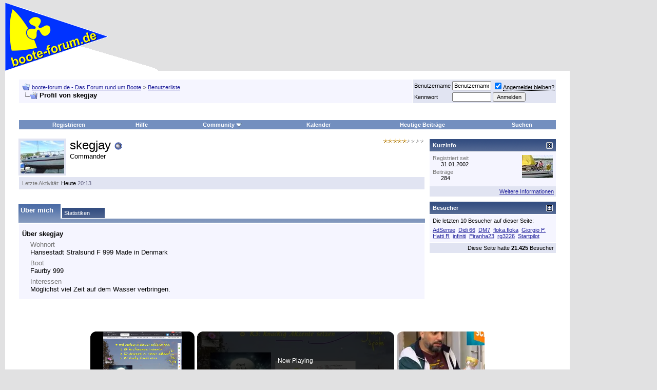

--- FILE ---
content_type: text/html; charset=ISO-8859-1
request_url: https://www.boote-forum.de/member.php?s=46c2114ca04d8852886673a8840ba853&u=37
body_size: 13195
content:
<!DOCTYPE html PUBLIC "-//W3C//DTD XHTML 1.0 Transitional//EN" "http://www.w3.org/TR/xhtml1/DTD/xhtml1-transitional.dtd"><html xmlns="http://www.w3.org/1999/xhtml" dir="ltr" lang="de"><head><meta http-equiv="Content-Type" content="text/html; charset=ISO-8859-1"/>
<script>var __ezHttpConsent={setByCat:function(src,tagType,attributes,category,force,customSetScriptFn=null){var setScript=function(){if(force||window.ezTcfConsent[category]){if(typeof customSetScriptFn==='function'){customSetScriptFn();}else{var scriptElement=document.createElement(tagType);scriptElement.src=src;attributes.forEach(function(attr){for(var key in attr){if(attr.hasOwnProperty(key)){scriptElement.setAttribute(key,attr[key]);}}});var firstScript=document.getElementsByTagName(tagType)[0];firstScript.parentNode.insertBefore(scriptElement,firstScript);}}};if(force||(window.ezTcfConsent&&window.ezTcfConsent.loaded)){setScript();}else if(typeof getEzConsentData==="function"){getEzConsentData().then(function(ezTcfConsent){if(ezTcfConsent&&ezTcfConsent.loaded){setScript();}else{console.error("cannot get ez consent data");force=true;setScript();}});}else{force=true;setScript();console.error("getEzConsentData is not a function");}},};</script>
<script>var ezTcfConsent=window.ezTcfConsent?window.ezTcfConsent:{loaded:false,store_info:false,develop_and_improve_services:false,measure_ad_performance:false,measure_content_performance:false,select_basic_ads:false,create_ad_profile:false,select_personalized_ads:false,create_content_profile:false,select_personalized_content:false,understand_audiences:false,use_limited_data_to_select_content:false,};function getEzConsentData(){return new Promise(function(resolve){document.addEventListener("ezConsentEvent",function(event){var ezTcfConsent=event.detail.ezTcfConsent;resolve(ezTcfConsent);});});}</script>
<script>if(typeof _setEzCookies!=='function'){function _setEzCookies(ezConsentData){var cookies=window.ezCookieQueue;for(var i=0;i<cookies.length;i++){var cookie=cookies[i];if(ezConsentData&&ezConsentData.loaded&&ezConsentData[cookie.tcfCategory]){document.cookie=cookie.name+"="+cookie.value;}}}}
window.ezCookieQueue=window.ezCookieQueue||[];if(typeof addEzCookies!=='function'){function addEzCookies(arr){window.ezCookieQueue=[...window.ezCookieQueue,...arr];}}
addEzCookies([{name:"ezoab_508184",value:"mod1-c; Path=/; Domain=boote-forum.de; Max-Age=7200",tcfCategory:"store_info",isEzoic:"true",},{name:"ezosuibasgeneris-1",value:"e60ab7c0-8830-4abc-6156-194552a2ee93; Path=/; Domain=boote-forum.de; Expires=Sat, 23 Jan 2027 22:33:20 UTC; Secure; SameSite=None",tcfCategory:"understand_audiences",isEzoic:"true",}]);if(window.ezTcfConsent&&window.ezTcfConsent.loaded){_setEzCookies(window.ezTcfConsent);}else if(typeof getEzConsentData==="function"){getEzConsentData().then(function(ezTcfConsent){if(ezTcfConsent&&ezTcfConsent.loaded){_setEzCookies(window.ezTcfConsent);}else{console.error("cannot get ez consent data");_setEzCookies(window.ezTcfConsent);}});}else{console.error("getEzConsentData is not a function");_setEzCookies(window.ezTcfConsent);}</script><script type="text/javascript" data-ezscrex='false' data-cfasync='false'>window._ezaq = Object.assign({"edge_cache_status":11,"edge_response_time":489,"url":"https://www.boote-forum.de/member.php?s=46c2114ca04d8852886673a8840ba853\u0026u=37"}, typeof window._ezaq !== "undefined" ? window._ezaq : {});</script><script type="text/javascript" data-ezscrex='false' data-cfasync='false'>window._ezaq = Object.assign({"ab_test_id":"mod1-c"}, typeof window._ezaq !== "undefined" ? window._ezaq : {});window.__ez=window.__ez||{};window.__ez.tf={};</script><script type="text/javascript" data-ezscrex='false' data-cfasync='false'>window.ezDisableAds = true;</script>
<script data-ezscrex='false' data-cfasync='false' data-pagespeed-no-defer>var __ez=__ez||{};__ez.stms=Date.now();__ez.evt={};__ez.script={};__ez.ck=__ez.ck||{};__ez.template={};__ez.template.isOrig=true;window.__ezScriptHost="//www.ezojs.com";__ez.queue=__ez.queue||function(){var e=0,i=0,t=[],n=!1,o=[],r=[],s=!0,a=function(e,i,n,o,r,s,a){var l=arguments.length>7&&void 0!==arguments[7]?arguments[7]:window,d=this;this.name=e,this.funcName=i,this.parameters=null===n?null:w(n)?n:[n],this.isBlock=o,this.blockedBy=r,this.deleteWhenComplete=s,this.isError=!1,this.isComplete=!1,this.isInitialized=!1,this.proceedIfError=a,this.fWindow=l,this.isTimeDelay=!1,this.process=function(){f("... func = "+e),d.isInitialized=!0,d.isComplete=!0,f("... func.apply: "+e);var i=d.funcName.split("."),n=null,o=this.fWindow||window;i.length>3||(n=3===i.length?o[i[0]][i[1]][i[2]]:2===i.length?o[i[0]][i[1]]:o[d.funcName]),null!=n&&n.apply(null,this.parameters),!0===d.deleteWhenComplete&&delete t[e],!0===d.isBlock&&(f("----- F'D: "+d.name),m())}},l=function(e,i,t,n,o,r,s){var a=arguments.length>7&&void 0!==arguments[7]?arguments[7]:window,l=this;this.name=e,this.path=i,this.async=o,this.defer=r,this.isBlock=t,this.blockedBy=n,this.isInitialized=!1,this.isError=!1,this.isComplete=!1,this.proceedIfError=s,this.fWindow=a,this.isTimeDelay=!1,this.isPath=function(e){return"/"===e[0]&&"/"!==e[1]},this.getSrc=function(e){return void 0!==window.__ezScriptHost&&this.isPath(e)&&"banger.js"!==this.name?window.__ezScriptHost+e:e},this.process=function(){l.isInitialized=!0,f("... file = "+e);var i=this.fWindow?this.fWindow.document:document,t=i.createElement("script");t.src=this.getSrc(this.path),!0===o?t.async=!0:!0===r&&(t.defer=!0),t.onerror=function(){var e={url:window.location.href,name:l.name,path:l.path,user_agent:window.navigator.userAgent};"undefined"!=typeof _ezaq&&(e.pageview_id=_ezaq.page_view_id);var i=encodeURIComponent(JSON.stringify(e)),t=new XMLHttpRequest;t.open("GET","//g.ezoic.net/ezqlog?d="+i,!0),t.send(),f("----- ERR'D: "+l.name),l.isError=!0,!0===l.isBlock&&m()},t.onreadystatechange=t.onload=function(){var e=t.readyState;f("----- F'D: "+l.name),e&&!/loaded|complete/.test(e)||(l.isComplete=!0,!0===l.isBlock&&m())},i.getElementsByTagName("head")[0].appendChild(t)}},d=function(e,i){this.name=e,this.path="",this.async=!1,this.defer=!1,this.isBlock=!1,this.blockedBy=[],this.isInitialized=!0,this.isError=!1,this.isComplete=i,this.proceedIfError=!1,this.isTimeDelay=!1,this.process=function(){}};function c(e,i,n,s,a,d,c,u,f){var m=new l(e,i,n,s,a,d,c,f);!0===u?o[e]=m:r[e]=m,t[e]=m,h(m)}function h(e){!0!==u(e)&&0!=s&&e.process()}function u(e){if(!0===e.isTimeDelay&&!1===n)return f(e.name+" blocked = TIME DELAY!"),!0;if(w(e.blockedBy))for(var i=0;i<e.blockedBy.length;i++){var o=e.blockedBy[i];if(!1===t.hasOwnProperty(o))return f(e.name+" blocked = "+o),!0;if(!0===e.proceedIfError&&!0===t[o].isError)return!1;if(!1===t[o].isComplete)return f(e.name+" blocked = "+o),!0}return!1}function f(e){var i=window.location.href,t=new RegExp("[?&]ezq=([^&#]*)","i").exec(i);"1"===(t?t[1]:null)&&console.debug(e)}function m(){++e>200||(f("let's go"),p(o),p(r))}function p(e){for(var i in e)if(!1!==e.hasOwnProperty(i)){var t=e[i];!0===t.isComplete||u(t)||!0===t.isInitialized||!0===t.isError?!0===t.isError?f(t.name+": error"):!0===t.isComplete?f(t.name+": complete already"):!0===t.isInitialized&&f(t.name+": initialized already"):t.process()}}function w(e){return"[object Array]"==Object.prototype.toString.call(e)}return window.addEventListener("load",(function(){setTimeout((function(){n=!0,f("TDELAY -----"),m()}),5e3)}),!1),{addFile:c,addFileOnce:function(e,i,n,o,r,s,a,l,d){t[e]||c(e,i,n,o,r,s,a,l,d)},addDelayFile:function(e,i){var n=new l(e,i,!1,[],!1,!1,!0);n.isTimeDelay=!0,f(e+" ...  FILE! TDELAY"),r[e]=n,t[e]=n,h(n)},addFunc:function(e,n,s,l,d,c,u,f,m,p){!0===c&&(e=e+"_"+i++);var w=new a(e,n,s,l,d,u,f,p);!0===m?o[e]=w:r[e]=w,t[e]=w,h(w)},addDelayFunc:function(e,i,n){var o=new a(e,i,n,!1,[],!0,!0);o.isTimeDelay=!0,f(e+" ...  FUNCTION! TDELAY"),r[e]=o,t[e]=o,h(o)},items:t,processAll:m,setallowLoad:function(e){s=e},markLoaded:function(e){if(e&&0!==e.length){if(e in t){var i=t[e];!0===i.isComplete?f(i.name+" "+e+": error loaded duplicate"):(i.isComplete=!0,i.isInitialized=!0)}else t[e]=new d(e,!0);f("markLoaded dummyfile: "+t[e].name)}},logWhatsBlocked:function(){for(var e in t)!1!==t.hasOwnProperty(e)&&u(t[e])}}}();__ez.evt.add=function(e,t,n){e.addEventListener?e.addEventListener(t,n,!1):e.attachEvent?e.attachEvent("on"+t,n):e["on"+t]=n()},__ez.evt.remove=function(e,t,n){e.removeEventListener?e.removeEventListener(t,n,!1):e.detachEvent?e.detachEvent("on"+t,n):delete e["on"+t]};__ez.script.add=function(e){var t=document.createElement("script");t.src=e,t.async=!0,t.type="text/javascript",document.getElementsByTagName("head")[0].appendChild(t)};__ez.dot=__ez.dot||{};__ez.queue.addFileOnce('/detroitchicago/boise.js', '/detroitchicago/boise.js?gcb=195-4&cb=5', true, [], true, false, true, false);__ez.queue.addFileOnce('/parsonsmaize/abilene.js', '/parsonsmaize/abilene.js?gcb=195-4&cb=e80eca0cdb', true, [], true, false, true, false);__ez.queue.addFileOnce('/parsonsmaize/mulvane.js', '/parsonsmaize/mulvane.js?gcb=195-4&cb=e75e48eec0', true, ['/parsonsmaize/abilene.js'], true, false, true, false);__ez.queue.addFileOnce('/detroitchicago/birmingham.js', '/detroitchicago/birmingham.js?gcb=195-4&cb=539c47377c', true, ['/parsonsmaize/abilene.js'], true, false, true, false);</script>
<script data-ezscrex="false" type="text/javascript" data-cfasync="false">window._ezaq = Object.assign({"ad_cache_level":0,"adpicker_placement_cnt":0,"ai_placeholder_cache_level":0,"ai_placeholder_placement_cnt":-1,"domain":"boote-forum.de","domain_id":508184,"ezcache_level":0,"ezcache_skip_code":14,"has_bad_image":0,"has_bad_words":0,"is_sitespeed":0,"lt_cache_level":0,"response_size":39804,"response_size_orig":33892,"response_time_orig":475,"template_id":5,"url":"https://www.boote-forum.de/member.php?s=46c2114ca04d8852886673a8840ba853\u0026u=37","word_count":0,"worst_bad_word_level":0}, typeof window._ezaq !== "undefined" ? window._ezaq : {});__ez.queue.markLoaded('ezaqBaseReady');</script>
<script type='text/javascript' data-ezscrex='false' data-cfasync='false'>
window.ezAnalyticsStatic = true;

function analyticsAddScript(script) {
	var ezDynamic = document.createElement('script');
	ezDynamic.type = 'text/javascript';
	ezDynamic.innerHTML = script;
	document.head.appendChild(ezDynamic);
}
function getCookiesWithPrefix() {
    var allCookies = document.cookie.split(';');
    var cookiesWithPrefix = {};

    for (var i = 0; i < allCookies.length; i++) {
        var cookie = allCookies[i].trim();

        for (var j = 0; j < arguments.length; j++) {
            var prefix = arguments[j];
            if (cookie.indexOf(prefix) === 0) {
                var cookieParts = cookie.split('=');
                var cookieName = cookieParts[0];
                var cookieValue = cookieParts.slice(1).join('=');
                cookiesWithPrefix[cookieName] = decodeURIComponent(cookieValue);
                break; // Once matched, no need to check other prefixes
            }
        }
    }

    return cookiesWithPrefix;
}
function productAnalytics() {
	var d = {"pr":[6,3],"omd5":"24f56c2fd5d85b899b1484bcdaae9070","nar":"risk score"};
	d.u = _ezaq.url;
	d.p = _ezaq.page_view_id;
	d.v = _ezaq.visit_uuid;
	d.ab = _ezaq.ab_test_id;
	d.e = JSON.stringify(_ezaq);
	d.ref = document.referrer;
	d.c = getCookiesWithPrefix('active_template', 'ez', 'lp_');
	if(typeof ez_utmParams !== 'undefined') {
		d.utm = ez_utmParams;
	}

	var dataText = JSON.stringify(d);
	var xhr = new XMLHttpRequest();
	xhr.open('POST','/ezais/analytics?cb=1', true);
	xhr.onload = function () {
		if (xhr.status!=200) {
            return;
		}

        if(document.readyState !== 'loading') {
            analyticsAddScript(xhr.response);
            return;
        }

        var eventFunc = function() {
            if(document.readyState === 'loading') {
                return;
            }
            document.removeEventListener('readystatechange', eventFunc, false);
            analyticsAddScript(xhr.response);
        };

        document.addEventListener('readystatechange', eventFunc, false);
	};
	xhr.setRequestHeader('Content-Type','text/plain');
	xhr.send(dataText);
}
__ez.queue.addFunc("productAnalytics", "productAnalytics", null, true, ['ezaqBaseReady'], false, false, false, true);
</script><base href="https://www.boote-forum.de/member.php?s=46c2114ca04d8852886673a8840ba853&amp;u=37"/>

<meta name="generator" content="vBulletin 3.8.11"/>

<meta name="keywords" content="Boot, Boote, BB, Segel, Motor, Hobby, Wakeboard, Wasserski, Segeln, community, technik, talk, yacht, schiff, Wassersport, Sportboote, Motorboote, Motoryachten, Bootsmotoren, Aussenborder, Charter, Propeller, Antriebe, Reisen, toerns, Mercruiser, Mercury, Johnson, Evinrude, Volvo, Penta, Volvo Penta, Yamaha, Suzuki, Force, Chrysler, bmw, Propeller, chat, mercruiser,reise, motorboot, motoryacht, sportboot, forum, Foren, boote, booteforum, bootforum, bootsforum, Schlauchboot, schlauchboote, motor, Bootsmotor, bootsmotoren, segel, segeln, fragen, antworten, technik, elektrik, elektronik, navigation, offshore, Forum, foren, crew, zubehoer, boot, koje, Schiff, schiffe, adria, kroatien, deutschland, ab, ib, kegel bootsimport, cyrus, kegel"/>
<meta name="description" content="boote-forum.de - Das Forum rund um Boote https://www.boote-forum.de"/>


<link rel="apple-touch-icon" sizes="180x180" href="https://cdn.boote-forum.de/apple-touch-icon.png"/>
<link rel="icon" type="image/png" href="https://cdn.boote-forum.de/favicon-32x32.png" sizes="32x32"/>
<link rel="icon" type="image/png" href="https://cdn.boote-forum.de/favicon-16x16.png" sizes="16x16"/>
<link rel="manifest" href="/manifest.json"/>
<link rel="mask-icon" href="/safari-pinned-tab.svg" color="#22229c"/>
<link rel="shortcut icon" href="https://cdn.boote-forum.de/favicon.ico"/>
<meta name="apple-mobile-web-app-title" content="boote-forum.de"/>
<meta name="application-name" content="boote-forum.de"/>
<meta name="theme-color" content="#ffffff"/>

<meta name="viewport" content="width=1068"/>

<meta property="og:title" content="boote-forum.de - Das Forum rund um Boote"/>
<meta property="og:description" content="boote-forum.de - Das Forum rund um Boote https://www.boote-forum.de"/>
<meta property="og:url" content="https://www.boote-forum.de"/>
<meta property="og:type" content="article"/>
<meta property="og:image" content="https://cdn.boote-forum.de/images/misc/wimpel_fb.gif"/>
<meta property="article:publisher" content="https://www.facebook.com/booteforumde"/>
<meta property="fb:app_id" content="263660400348921"/>

<!-- CSS Stylesheet -->
<link rel="stylesheet" type="text/css" href="https://cdn.boote-forum.de/clientscript/vbulletin_css/vbulletin_standard_style_1-min.css"/>
<style type="text/css" id="vbulletin_css">
.wysiwyg
{
	background: #F5F5FF;
	color: #000000;
	font: 10pt verdana, geneva, lucida, 'lucida grande', arial, helvetica, sans-serif;
	margin: 5px 10px 10px 10px;
	padding: 0px;
}
.wysiwyg a:link, .wysiwyg_alink
{
	color: #22229C;
}
.wysiwyg a:visited, .wysiwyg_avisited
{
	color: #22229C;
}
.wysiwyg a:hover, .wysiwyg a:active, .wysiwyg_ahover
{
	color: #FF4400;
}
.tcat
{
	background: #869BBF url(https://cdn.boote-forum.de/images/gradients/gradient_tcat.gif) repeat-x top left;
}
.thead
{
	background: #5C7099 url(https://cdn.boote-forum.de/images/gradients/gradient_thead.gif) repeat-x top left;
}
.panel
{
	background: #E4E7F5 url(https://cdn.boote-forum.de/images/gradients/gradient_panel.gif) repeat-x top left;
}
.panelsurround
{
	background: #D1D4E0 url(https://cdn.boote-forum.de/images/gradients/gradient_panelsurround.gif) repeat-x top left;
}
</style>



<style type="text/css" id="ads_css">
#ad-rigth-skyscraper{
	display: block;
	position: fixed;
	width: 160px;
	right: 10px;
}
body{
	margin:5px 170px 10px 10px
}
ins[data-ad-status=unfilled] {
	display: none !important
}
</style>

<style type="text/css" id="mobile_css">
#mobile-indicator {
    display: none;
}
@media screen and (orientation: portrait) {
    #ad-rigth-skyscraper{
        display: none;
    }
    body{
        margin:5px 10px 10px 10px
    }
}
@media screen and (max-width: 1000px) {
    #ad-rigth-skyscraper{
        display: none;
    }
    body{
        margin:5px 10px 10px 10px
    }
}
@media screen and (max-device-width: 420px) {
    #mobile-indicator {
        display: block;
    }
   .max300 {
      max-width: 300px;
      overflow: hidden;
   }
}
</style>
<!-- / CSS Stylesheet -->

<script type="text/javascript" src="https://cdn.boote-forum.de/clientscript/yui/yahoo-dom-event/yahoo-dom-event.js?v=3811"></script>
<script type="text/javascript" src="https://cdn.boote-forum.de/clientscript/yui/connection/connection-min.js?v=3811"></script>
<script type="text/javascript">
<!--
var SESSIONURL = "";
var SECURITYTOKEN = "guest";
var IMGDIR_MISC = "https://cdn.boote-forum.de/images/misc";
var vb_disable_ajax = parseInt("0", 10);
// -->
</script>
<script type="text/javascript" src="https://cdn.boote-forum.de/clientscript/vbulletin_global.js?v=3811"></script>
<script type="text/javascript" src="https://cdn.boote-forum.de/clientscript/vbulletin_menu.js?v=3811"></script>


	<link rel="alternate" type="application/rss+xml" title="boote-forum.de - Das Forum rund um Boote RSS Feed" href="external.php?type=RSS2"/>
	


<script src="https://cdn.boote-forum.de/clientscript/jquery.min.js?v=1102" type="text/javascript"></script>


<script async="" src="https://www.googletagmanager.com/gtag/js?id=G-LKBHF2KF4V"></script>
<script>
  var disableStr = 'ga-disable-G-LKBHF2KF4V'; 
  if (document.cookie.indexOf(disableStr + '=true') > -1) { 
      window[disableStr] = true;
  }

  function gaOptout() { 
    document.cookie = disableStr + '=true; expires=Thu, 31 Dec 2099 23:59:59 UTC; path=/'; 
    window[disableStr] = true; 
    alert('Das Tracking ist jetzt deaktiviert'); 
  }
  
  window.dataLayer = window.dataLayer || [];
  function gtag(){dataLayer.push(arguments);}
  gtag('js', new Date());

  gtag('config', 'G-LKBHF2KF4V');
</script>


<meta name="bfstatus" content="guest"/>
<!-- EZOIC_REMOVE_BEGIN -->
<script async="" src="https://pagead2.googlesyndication.com/pagead/js/adsbygoogle.js?client=ca-pub-4408055515575301" crossorigin="anonymous"></script>
<!-- EZOIC_REMOVE_END -->





<style type="text/css" id="memberinfo_css">
<!--
#content_container {
	width:100%;
	float:left;
	margin-right:-256px;
}
#content {
	margin-right:256px;
}
#sidebar_container {
	width:250px;
	float:right;
}

.list_no_decoration {
	list-style-type:none;
	margin:0px;
	padding:0px;
}

div.fixed_width_avatar {
	text-align:center;
	width:60px;
}

/**
* Memberinfo Small
*/
li.memberinfo_small {
	margin-top:6px;
}
li.memberinfo_small div.fixed_width_avatar {
	margin-right:6px;
}
li.memberinfo_small div.info_bar, #friends li.memberinfo_small div.info_bar {
	border-width:1px 0px 0px 0px;
	margin-bottom:6px;
}
li.memberinfo_small div.info_bar ul {
	padding:6px;
}
li.memberinfo_small ul.friend_im_list li {
	display:inline;
	margin-right:3px;
}
li.memberinfo_small ul.friend_im_list img {
	vertical-align:middle;
}

/**
* Memberinfo Tiny
*/
li.memberinfo_tiny {
	height:105px;
	width:75px;
	overflow:hidden;
	float:left;
	text-align:center;
	margin:1px;
}

/**
* Tabs and Blocks
*/
.content_block {
	margin-bottom:6px;
	padding:1px;
}
.content_block .block_row {
	padding:6px;
	margin:1px 0px 0px 0px;
}
.content_block .block_title {
	padding:6px;
	margin:0px 0px 0px 0px;
}
/*.content_block h4.thead, .content_block .block_title {
	padding:4px;
	margin:1px 0px 0px 0px;
}*/
.content_block .block_footer {
	text-align:right;
	padding:4px;
	margin:1px 0px 0px 0px;
}
a.collapse_gadget {
	float:right;
}

/**
* Popup Menus Built With List Markup
*/
ul.vbmenu_popup li {
	padding:4px;
	margin:0px 1px 1px 1px;
	white-space:nowrap;
}
ul.vbmenu_popup li.first {
	margin:1px;
}
ul.vbmenu_popup li.notext {
	font-size:1px;
}

/**
* Override Menu CSS for 'Send Message' Menu
*/
#minicontact_menu li.vbmenu_option, #minicontact_menu li.vbmenu_hilite {
	padding:0px;
	padding-right:4px;
}
#minicontact_menu li.vbmenu_option img, #minicontact_menu li.vbmenu_hilite img {
	padding:4px;
}

/**
* Profile Field List Title / Value Pairs
*/
dl.profilefield_list dd {
	margin-bottom:3px;
	margin-left:16px;
}

/**
* Sidebar profile field blocks
*/
#sidebar_container dl.profilefield_list {
	font-size:11px;
}

/**
* Top Panel
*/
#main_userinfo {
	margin-bottom:20px;
}
#main_userinfo #profilepic_cell {
	 border-bottom-width:0px;
	 padding:4px;
}
#main_userinfo .profilepic_adjacent {
	padding-left:6px;
}
#main_userinfo h1 {
	font-size:18pt;
	font-weight:normal;
	margin:0px;
}
#main_userinfo h2 {
	font-size:10pt;
	font-weight:normal;
	margin:0px;
}
#reputation_rank {
	float:right;
}
#reputation {
	margin-bottom:6px;
	text-align:right;
}
#rank {
	margin-bottom:6px;
	text-align:right;
}
#send_message_cell {
	padding-bottom:6px;
	text-align:right;
}
#link_bar ul {
	padding:4px;
}
#link_bar li.thead {
	float:left;
	margin-right:10px;
	white-space:nowrap;
	font-weight:normal;
	background:transparent;
}
#link_bar a {
	text-decoration:none;
}
#link_bar a:hover {
	text-decoration:underline;
}
#activity_info {
	border-top-width:0px;
}
#activity_info div.alt2 {
	padding:4px;
}
#link_bar #usercss_switch_link {
	float:right;
	margin-left:3px;
	margin-right:0px;
}

/**
* Visitor Messaging Tab
*/

#qc_error_div {
	text-align:left;
	margin-bottom:6px;
}
#qc_error_header {
	font-weight:bold;
}
#qc_error_okay {
	text-align:right;
}

#message_form {
	display:block;
	margin:0px;
}
#message_form textarea {
	width:98%;
	height:50px;
}
#message_form div.messagetext {
	text-align:left;
}
#message_form div.allowed_bbcode {
	float:left;
}
#message_form div.submit_button {
	text-align:right;
}

#visitor_messaging #inlinemodsel {
	float:right;
}

#visitor_messaging #view_my_conversation_link {
	float:right;
	text-decoration:none;
}

#visitor_message_inlinemod_form {
	margin:0px;
	display:block;
}

#message_list {
	border:none;
}
#message_list li {
	margin-bottom:6px;
}
#message_list div.fixed_width_avatar {
	margin-right:6px;
	float:left;
}
#message_list div.visitor_message_avatar_margin {
	margin-left:66px;
}
#message_list div.info_bar {
	border-width:1px 0px 0px 0px;
	margin-bottom:6px;
}
#message_list div.info_bar div.alt2 {
	padding:6px;
}
#message_list div.info_bar a.username {
	/*font-weight:bold;*/
}
#message_list .visitor_message_date {
	float:right;
}
#message_list .group_message_date {
	float:right;
}
#message_list .inlinemod_checkbox {
	float:right;
}
#message_list div.visitor_message_body {
	overflow:auto;
}
#message_list ul.controls {
	margin-top:6px;
	text-align:right;
}
#message_list ul.controls li {
	display:inline;
	margin-left:6px;
}
#message_list ul.controls a:link, #message_list ul.controls a:visited {
	text-decoration:none;
}
#message_list .deletedmessage{
	float: left
}

/**
* About Me Tab
*/
#aboutme li.profilefield_category {
	font-weight:bold;
	margin-top:6px;
}
#aboutme dl.profilefield_list {
	font-weight:normal;
	margin:6px 16px 0px 16px;
}
#aboutme dl.profilefield_list dd {
	margin-bottom:6px;
	margin-left:0px;
}
#aboutme #signature {
	width:100%;
	overflow:auto;
}
#aboutme #simple_aboutme_link {
	text-align: right;
	display: block;
}

/**
* About Me Tab (Alternative)
*/
#aboutme2 dl.profilefield_list dd {
	margin-bottom:6px;
	margin-left:0px;
}

/**
* Statistics Tab
*/
#stats fieldset.statistics_group {
	margin-top:6px;
}
#stats fieldset.statistics_group ul {
	padding:6px;
}
#stats fieldset.statistics_group ul li {
	margin-bottom:3px;
}

/**
* Statistics Tab (Alternative)
*/
#statistics2 ul.statistics_group li {
	margin-bottom:3px;
}

/**
* Friends Tab
*/
#friends a.edit_friends_link {
	float:right;
}
#friends_mini a.edit_friends_link {
	float:right;
	margin-left:10px;
}

/**
* Infractions Tab
*/
div#infractions.content_block {
	padding:0px;
}

/**
* Contact Info Tab
*/
#contactinfo fieldset {
	margin-bottom:6px;
}
#contactinfo div.fieldset_padding {
	padding:6px;
}
#contactinfo #messaging_list li {
	margin-bottom:3px;
	margin-right:16px;
	float:left;
	white-space:nowrap;
}
#contactinfo #instant_messaging_list li {
	margin-top:6px;
	margin-right:6px;
	position:relative;
}
#contactinfo #instant_messaging_list .im_img_link {
	vertical-align: middle;
}
#contactinfo #instant_messaging_list .im_txt_link {
	position:absolute;
	left:75px;
}
#contactinfo #additional_contact_details dd {
	margin-left:0px;
	margin-bottom:6px;
}

/**
* Albums Block
*/
#albums_mini_list li {
	text-align:center;
	margin-bottom:6px;
}

/**
* Mini Friends Block
*/

#friends_mini_list a.username {
	display:block;
	margin-top:3px;
}
#friends_mini div.friends_counter {
	padding-bottom:6px;
}

/**
* Groups Block
*/
span.group_count {
	float:right;
}
ul.group_list {
	margin:6px 0px 0px 6px;
}
ul.group_list li {
	display:inline;
	margin-right:3px;
}
#public_usergroup_list a:link, #public_usergroup_list a:visited {
	text-decoration:none;
}

/**
* Traffic Block
*/
ol.last_visitors_list {
	margin:0px;
	margin-top:6px;
}
ol.last_visitors_list li {
	display:inline;
	margin-right:3px;
}


-->
</style>
<style type="text/css" id="vbulletin_tabctrl_css">
@import url("https://cdn.boote-forum.de/clientscript/vbulletin_tabctrl.css?v=3811");

</style>

<script type="text/javascript" src="https://cdn.boote-forum.de/clientscript/vbulletin_tabctrl.js?v=3811"></script>
<script type="text/javascript" src="https://cdn.boote-forum.de/clientscript/vbulletin_quick_edit_generic.js?v=3811"></script>
<script type="text/javascript" src="https://cdn.boote-forum.de/clientscript/vbulletin_quick_edit_visitormessage.js?v=3811"></script>

<title>Profil ansehen: skegjay - boote-forum.de - Das Forum rund um Boote</title>


<script type="text/javascript">
<!--
vbphrase['server_failed_respond_try_again'] = "Der Server hat zu lange für eine Antwort gebraucht und der Vorgang wurde daher abgebrochen. Bitte versuchen Sie es erneut.";
vbphrase['edit_value'] = "Eintrag ändern";


-->
</script>

<link rel='canonical' href='https://www.boote-forum.de/member.php?s=46c2114ca04d8852886673a8840ba853&amp;u=37' />
<script type='text/javascript'>
var ezoTemplate = 'orig_site';
var ezouid = '1';
var ezoFormfactor = '1';
</script><script data-ezscrex="false" type='text/javascript'>
var soc_app_id = '0';
var did = 508184;
var ezdomain = 'boote-forum.de';
var ezoicSearchable = 1;
</script>
<script async data-ezscrex="false" data-cfasync="false" src="//www.humix.com/video.js"></script></head>
<body>

<div id="cookie-statement"></div>
<!-- logo -->
<a name="top"></a>
<table border="0" width="100%" cellpadding="0" cellspacing="0" align="center">
<tbody><tr>
	<td align="left"><a href="index.php"><img src="https://cdn.boote-forum.de/images/misc/wimpel.gif" height="133" width="300" border="0" alt="boote-forum.de - Das Forum rund um Boote"/></a></td>
	<td align="right" id="header_right_cell">
		&nbsp;
	</td>
</tr>
</tbody></table>
<!-- /logo -->

<!-- content table -->
<div id="ad-rigth-skyscraper"><div id="ezoic-pub-ad-placeholder-102">
<!-- ad-rigth-skyscraper -->
<ins class="adsbygoogle" style="display:block" data-ad-client="ca-pub-4408055515575301" data-ad-slot="8990731526" data-ad-format="auto" data-full-width-responsive="true"></ins>
<script>
     (adsbygoogle = window.adsbygoogle || []).push({});
</script></div></div>
<!-- open content container -->

<div align="center">
	<div class="page" style="width:100%; text-align:left">
		<div style="padding:0px 25px 0px 25px" align="left">





<br/>

<!-- breadcrumb, login, pm info -->
<table class="tborder" cellpadding="6" cellspacing="1" border="0" width="100%" align="center">
<tbody><tr>
	<td class="alt1" width="100%">
		
			<table cellpadding="0" cellspacing="0" border="0">
			<tbody><tr valign="bottom">
				<td><a href="#" onclick="history.back(1); return false;"><img src="https://cdn.boote-forum.de/images/misc/navbits_start.gif" alt="Zurück" border="0"/></a></td>
				<td>&nbsp;</td>
				<td width="100%" itemscope="" itemtype="https://schema.org/BreadcrumbList"><span class="navbar" itemprop="itemListElement" itemscope="" itemtype="https://schema.org/ListItem"><a href="index.php" accesskey="1" itemprop="item"><span itemprop="name">boote-forum.de - Das Forum rund um Boote</span></a><meta itemprop="position" content="1"/></span> 
	<span class="navbar" itemprop="itemListElement" itemscope="" itemtype="https://schema.org/ListItem">&gt; <a href="memberlist.php" itemprop="item"><span itemprop="name">Benutzerliste</span></a><meta itemprop="position" content="2"/></span>
</td>
			</tr>
			<tr>
				<td class="navbar" style="font-size:10pt; padding-top:1px" colspan="3"><a href="/member.php?s=46c2114ca04d8852886673a8840ba853&amp;u=37"><img class="inlineimg" src="https://cdn.boote-forum.de/images/misc/navbits_finallink_ltr.gif" alt="Seite neu laden" border="0"/></a> <strong>
	Profil von skegjay
</strong></td>
			</tr>
			</tbody></table>
		
	</td>

	<td class="alt2" nowrap="nowrap" style="padding:0px">
		<!-- login form -->
		<form action="login.php?do=login" method="post" onsubmit="md5hash(vb_login_password, vb_login_md5password, vb_login_md5password_utf, 0)">
		<script type="text/javascript" async="" src="https://cdn.boote-forum.de/clientscript/vbulletin_md5.js?v=3811"></script>
		<table cellpadding="0" cellspacing="3" border="0">
		<tbody><tr>
			<td class="smallfont" style="white-space: nowrap;"><label for="navbar_username">Benutzername</label></td>
			<td><input type="text" class="bginput" style="font-size: 11px" name="vb_login_username" id="navbar_username" size="10" accesskey="u" tabindex="101" value="Benutzername" onfocus="if (this.value == &#39;Benutzername&#39;) this.value = &#39;&#39;;"/></td>
			<td class="smallfont" nowrap="nowrap"><label for="cb_cookieuser_navbar"><input type="checkbox" name="cookieuser" value="1" tabindex="103" id="cb_cookieuser_navbar" accesskey="c" checked=""/><acronym style="border-bottom: 1px dotted #000000; cursor: help;" title="Sie bleiben angemeldet, bis Sie sich selbst abmelden.">Angemeldet bleiben?</acronym></label></td>
		</tr>
		<tr>
			<td class="smallfont"><label for="navbar_password">Kennwort</label></td>
			<td><input type="password" class="bginput" style="font-size: 11px" name="vb_login_password" id="navbar_password" size="10" tabindex="102"/></td>
			<td><input type="submit" class="button" value="Anmelden" tabindex="104" title="Geben Sie zur Anmeldung Ihren Benutzernamen und Ihr Kennwort in die dafür vorgesehenen Textfelder ein oder klicken Sie auf die &#39;Registrieren&#39;-Schaltfläche, um ein neues Benutzerkonto anzulegen." accesskey="s"/></td>
		</tr>
		</tbody></table>
		<input type="hidden" name="s" value=""/>
		<input type="hidden" name="securitytoken" value="guest"/>
		<input type="hidden" name="do" value="login"/>
		<input type="hidden" name="vb_login_md5password"/>
		<input type="hidden" name="vb_login_md5password_utf"/>
		</form>
		<!-- / login form -->
	</td>

</tr>
</tbody></table>
<!-- / breadcrumb, login, pm info -->
<br/>
<div id="ezoic-pub-ad-placeholder-101">
<!-- ad-top-leaderboard -->
<ins class="adsbygoogle" style="display:block;margin-left:auto;margin-right:auto;" data-ad-client="ca-pub-4408055515575301" data-ad-slot="4656734842" data-ad-format="auto" data-full-width-responsive="true"></ins>
<script>
     (adsbygoogle = window.adsbygoogle || []).push({});
</script></div>
<br/>
<!-- nav buttons bar -->
<div class="tborder" style="padding:1px; border-top-width:0px">
	<table cellpadding="0" cellspacing="0" border="0" width="100%" align="center">
	<tbody><tr align="center">
		
		
			<td class="vbmenu_control"><a href="register.php" rel="nofollow">Registrieren</a></td>
		
		
		<td class="vbmenu_control"><a rel="help" href="faq.php" accesskey="5">Hilfe</a></td>
		
			<td class="vbmenu_control"><a id="community" href="/member.php?u=37&amp;nojs=1#community" rel="nofollow" accesskey="6">Community</a> <script type="text/javascript"> vbmenu_register("community"); </script></td>
		
		<td class="vbmenu_control"><a href="calendar.php">Kalender</a></td>
		
			
				
				<td class="vbmenu_control"><a href="search.php?do=getdaily&amp;days=7" accesskey="2">Heutige Beiträge</a></td>
				
				<td class="vbmenu_control"><a id="navbar_search" href="search.php" accesskey="4" rel="nofollow">Suchen</a> </td>
			
			
		
		
		
		</tr>
	</tbody></table>
</div>
<!-- / nav buttons bar -->

<br/>






<!-- NAVBAR POPUP MENUS -->

	
	<!-- community link menu -->
	<div class="vbmenu_popup" id="community_menu" style="display:none;margin-top:3px" align="left">
		<table cellpadding="4" cellspacing="1" border="0">
		<tbody><tr><td class="thead">Community Links</td></tr>
		
		
		
		
		
			<tr><td class="vbmenu_option"><a href="memberlist.php">Benutzerliste</a></td></tr>
		
		
		</tbody></table>
	</div>
	<!-- / community link menu -->
	
	
	
	<!-- header quick search form -->
	<div class="vbmenu_popup" id="navbar_search_menu" style="display:none;margin-top:3px" align="left">
		<table cellpadding="4" cellspacing="1" border="0">
		<tbody><tr>
			<td class="thead">Foren durchsuchen</td>
		</tr>
		<tr>
			<td class="vbmenu_option" title="nohilite">
				<form action="search.php?do=process" method="post">

					<input type="hidden" name="do" value="process"/>
					<input type="hidden" name="quicksearch" value="1"/>
					<input type="hidden" name="childforums" value="1"/>
					<input type="hidden" name="exactname" value="1"/>
					<input type="hidden" name="s" value=""/>
					<input type="hidden" name="securitytoken" value="guest"/>
					<div><input type="text" class="bginput" name="query" size="25" tabindex="1001"/><input type="submit" class="button" value="Los" tabindex="1004"/></div>
					<div style="margin-top:6px">
						<label for="rb_nb_sp0"><input type="radio" name="showposts" value="0" id="rb_nb_sp0" tabindex="1002" checked="checked"/>Zeige Themen</label>
						&nbsp;
						<label for="rb_nb_sp1"><input type="radio" name="showposts" value="1" id="rb_nb_sp1" tabindex="1003"/>Zeige Beiträge</label>
					</div>
				</form>
			</td>
		</tr>
		
		<tr>
			<td class="vbmenu_option"><a href="search.php" accesskey="4" rel="nofollow">Erweiterte Suche</a></td>
		</tr>
		
		</tbody></table>
	</div>
	<!-- / header quick search form -->
	
	
	
<!-- / NAVBAR POPUP MENUS -->

<!-- PAGENAV POPUP -->
	<div class="vbmenu_popup" id="pagenav_menu" style="display:none">
		<table cellpadding="4" cellspacing="1" border="0">
		<tbody><tr>
			<td class="thead" nowrap="nowrap">Gehe zu...</td>
		</tr>
		<tr>
			<td class="vbmenu_option" title="nohilite">
			<form action="index.php" method="get" onsubmit="return this.gotopage()" id="pagenav_form">
				<input type="text" class="bginput" id="pagenav_itxt" style="font-size:11px" size="4"/>
				<input type="button" class="button" id="pagenav_ibtn" value="Los"/>
			</form>
			</td>
		</tr>
		</tbody></table>
	</div>
<!-- / PAGENAV POPUP -->







<!-- begin user css -->
<div id="usercss" class="floatcontainer">

<div id="content_container">
	<div id="content">

		<div id="main_userinfo" class="floatcontainer">
			<table cellpadding="0" cellspacing="0" border="0" width="100%">
			<tbody><tr>
				
					<td id="profilepic_cell" class="tborder alt2"><img src="https://cdn.boote-forum.de/customprofilepics/profilepic37_1.gif" width="85" height="64" alt="Profilbild von skegjay"/></td>
				
				<td valign="top" width="100%" id="username_box" class="profilepic_adjacent">
					
						<div id="reputation_rank">
							
							
								<div id="rank"><img src="https://cdn.boote-forum.de/images/ranks/g5.gif" alt="" border=""/></div>
							
						</div>
					
					<h1>skegjay <img class="inlineimg" src="https://cdn.boote-forum.de/images/statusicon/user_offline.gif" alt="skegjay ist offline" border="0"/>

</h1>
					
						<h2>Commander</h2>
					
				</td>
			</tr>
			</tbody></table>

			<!-- link bar -->
			<div class="tborder content_block" id="link_bar">
			

				<!-- current activity -->
				
					<div class="alt2 smallfont block_row" id="activity_info">
						
							<div id="last_online">
								<span class="shade">Letzte Aktivität:</span> Heute <span class="time">20:13</span>
							</div>
						
						
					</div>
				
				<!-- / current activity -->

			</div>
			<!-- / link bar -->

			<!-- user list menu -->
			<ul id="userlists_menu" class="vbmenu_popup list_no_decoration" style="display: none">
				<li class="thead first">Kontakt / Ignorieren</li>
				
				
				
				
				
				
			</ul>

			
	</div>

	<div id="profile_tabs">
		
		
		<!-- aboutme -->
<div id="aboutme" class="tborder content_block">
	<h4 class="thead block_title">
		<a href="#top" class="collapse_gadget" onclick="return toggle_collapse(&#39;aboutme&#39;)"><img id="collapseimg_aboutme" src="https://cdn.boote-forum.de/images/buttons/collapse_generic.gif" alt="" border="0"/></a>
		<a name="aboutme"></a>
		<span class="block_name">Über mich</span>
	</h4>
	<div class="block_content" id="collapseobj_aboutme" style=""><div class="alt1 block_row">


<ul class="list_no_decoration">
	
	<li class="profilefield_category">Über skegjay
		
		<dl class="list_no_decoration profilefield_list">
			
	<dt class="shade">Wohnort</dt>
	<dd>Hansestadt Stralsund                                                          F 999 Made in Denmark</dd>

	<dt class="shade">Boot</dt>
	<dd>Faurby 999</dd>

	<dt class="shade">Interessen</dt>
	<dd>Möglichst viel Zeit auf dem Wasser verbringen.</dd>

		</dl>
	</li>

	
</ul>
</div></div>
</div>
<!-- / aboutme -->
		<!-- stats -->
<div id="stats" class="tborder content_block">
	<h4 class="thead block_title">
		<a href="#top" class="collapse_gadget" onclick="return toggle_collapse(&#39;stats&#39;)"><img id="collapseimg_stats" src="https://cdn.boote-forum.de/images/buttons/collapse_generic.gif" alt="" border="0"/></a>
		<a name="stats"></a>
		<span class="block_name">Statistiken</span>
	</h4>
	<div class="block_content" id="collapseobj_stats" style=""><div class="alt1 block_row">
	

	<fieldset class="statistics_group">
		<legend>Beiträge</legend>
		<ul class="list_no_decoration">
			<li><span class="shade">Beiträge:</span> 284</li>
			<li><span class="shade">Beiträge pro Tag:</span> 0,03</li>
			
			<li><a href="search.php?do=finduser&amp;u=37" rel="nofollow">Suche alle Beiträge von skegjay</a></li>
			<li><a href="search.php?do=finduser&amp;u=37&amp;starteronly=1" rel="nofollow">Suche alle Themen von skegjay</a></li>
		</ul>
	</fieldset>

	
	

	

	<fieldset class="statistics_group">
	<legend>Danke</legend>
	<ul class="list_no_decoration">
		<li><span class="shade">
			
				
					328 Danke in 171 Beiträgen
				
			
		</span></li>
		<li>
			<a href="post_thanks.php?do=findthanks&amp;u=37">Alle Danke für skegjay finden</a>
		</li>
	</ul>
</fieldset>

	<fieldset class="statistics_group">
		<legend>Diverse Informationen</legend>
		<ul class="list_no_decoration">
			
				<li><span class="shade">Letzte Aktivität:</span> Heute <span class="time">20:13</span></li>
			
			
			<li><span class="shade">Registriert seit:</span> 31.01.2002</li>
			<li><span class="shade">Empfehlungen:</span> 0</li>
			
		</ul>
	</fieldset>

	
</div></div>
</div>
<!-- / stats -->
		
		
		
		
	</div>

	<script type="text/javascript">
	<!--
	vBulletin.register_control("vB_TabCtrl", "profile_tabs", "", "&raquo;", "profile.php?u=2&do=loadtab&tabid={1:tabid}");
	//-->
	</script>

</div>
</div>

<div id="sidebar_container">
	<!-- sidebar -->
	
	<!-- stats_mini -->
<div id="stats_mini" class="tborder content_block">
	<h4 class="thead block_title">
		<a href="#top" class="collapse_gadget" onclick="return toggle_collapse(&#39;stats_mini&#39;)"><img id="collapseimg_stats_mini" src="https://cdn.boote-forum.de/images/buttons/collapse_generic.gif" alt="" border="0"/></a>
		<a name="stats_mini"></a>
		<span class="block_name">Kurzinfo</span>
	</h4>
	<div class="block_content" id="collapseobj_stats_mini" style=""><div class="alt1 block_row">
	<table cellpadding="0" cellspacing="0" border="0">
	<tbody><tr valign="top">
		<td width="100%">
			<dl class="smallfont list_no_decoration profilefield_list">
				
				<dt class="shade">Registriert seit</dt>
				<dd>31.01.2002</dd>
				<dt class="shade">Beiträge</dt>
				<dd>284</dd>
				
			</dl>
		</td>
		
		<td><img src="https://cdn.boote-forum.de/customavatars/thumbs/avatar37_1.gif" alt="Benutzerbild von skegjay" width="60" height="45" class="alt2" id="user_avatar"/></td>
		
	</tr>
	</tbody></table>
</div>
<div class="alt2 smallfont block_row block_footer"><a href="#stats" onclick="return vB_TabCtrls[&#39;profile_tabs&#39;].switch_tab(&#39;stats&#39;)">Weitere Informationen</a></div></div>
</div>
<!-- / stats_mini -->
	
	
	
	
	
	<!-- visitors -->
<div id="visitors" class="tborder content_block">
	<h4 class="thead block_title">
		<a href="#top" class="collapse_gadget" onclick="return toggle_collapse(&#39;visitors&#39;)"><img id="collapseimg_visitors" src="https://cdn.boote-forum.de/images/buttons/collapse_generic.gif" alt="" border="0"/></a>
		<a name="visitors"></a>
		<span class="block_name">Besucher</span>
	</h4>
	<div class="block_content" id="collapseobj_visitors" style="">
<div class="alt1 smallfont block_row">
	Die letzten 10 Besucher auf dieser Seite:
	<ol class="list_no_decoration last_visitors_list">
		<li class="smallfont"><a href="member.php?u=82306">AdSense</a> </li><li class="smallfont"><a href="member.php?u=112830">Didi 66</a> </li><li class="smallfont"><a href="member.php?u=107667">DM7</a> </li><li class="smallfont"><a href="member.php?u=33771">floka.floka</a> </li><li class="smallfont"><a href="member.php?u=115342">Giorgio P.</a> </li><li class="smallfont"><a href="member.php?u=86914">Hatti R</a> </li><li class="smallfont"><a href="member.php?u=27492">infiniti</a> </li><li class="smallfont"><a href="member.php?u=42786">Piranha23</a> </li><li class="smallfont"><a href="member.php?u=27030">rg3226</a> </li><li class="smallfont"><a href="member.php?u=7149">Startpilot</a> </li>
	</ol>
</div>

<div class="alt2 smallfont block_row block_footer">
	Diese Seite hatte <strong>21.425</strong> Besucher
</div></div>
</div>
<!-- / visitors -->
	
	<!-- / sidebar -->
</div>

<!-- end usercss -->
</div>

<div id="ezoic-pub-ad-placeholder-103"></div>

<br/>
<div class="smallfont" align="center">Alle Zeitangaben in WEZ +1. Es ist jetzt <span class="time">23:33</span> Uhr.</div>
<br/>


		</div>
	</div>
</div>

<!-- / close content container -->
<!-- /content area table -->

<form action="index.php" method="get" style="clear:left">

<table cellpadding="6" cellspacing="0" border="0" width="100%" class="page" align="center">
<tbody><tr>
	
		<td class="tfoot">
			<select name="styleid" onchange="switch_id(this, &#39;style&#39;)">
				<optgroup label="Style auswählen">
					<option value="1" class="" selected="selected">-- Standard-Style</option>
<option value="4" class="">---- Dark-Theme</option>
<option value="3" class="">-- Mobile Style</option>

				</optgroup>
			</select>
		</td>
	
	
		<td class="tfoot">
			<select name="langid" onchange="switch_id(this, &#39;lang&#39;)">
				<optgroup label="Sprache auswählen">
					<option value="2" class="">-- Deutsch (Du)</option>
<option value="1" class="" selected="selected">-- Deutsch (Sie)</option>

				</optgroup>
			</select>
		</td>
	
	<td class="tfoot" align="right" width="100%">
		<div class="smallfont">
			<strong>
				<a href="https://booteforumde.freshdesk.com/support/home" rel="nofollow" accesskey="9">Kontakt</a> -
				<a href="https://www.boote-forum.de">boote-forum.de</a> -
				
				
				<a href="archive/index.php">Archiv</a> -
				
				<a href="impressum.html">Datenschutzerklärung</a> -
				
				<a href="#top" onclick="self.scrollTo(0, 0); return false;">Nach oben</a>
			</strong>
		</div>
	</td>
</tr>
</tbody></table>

<br/>

<div align="center">
	<div class="smallfont" align="center">
	<!-- Do not remove this copyright notice -->
	Powered by vBulletin&reg; Version 3.8.11 (Deutsch)<br/>Copyright &copy;2000 - 2026, vBulletin Solutions, Inc.
	<!-- Do not remove this copyright notice -->
	</div>

	<div class="smallfont" align="center">
	<!-- Do not remove cronimage or your scheduled tasks will cease to function -->
	
	<!-- Do not remove cronimage or your scheduled tasks will cease to function -->

	
	</div>
</div>

</form>

<div id="mobile-indicator"></div>

<script type="text/javascript" src="https://cdn.boote-forum.de/clientscript/jquery_plugin_regex.js?v=110"></script>

<script type="text/javascript" src="https://cdn.boote-forum.de/clientscript/jquery_plugin_youtube_min.js?v=110"></script>

<script type="text/javascript">
$(window).ready(function(){
   if ($('#mobile-indicator').is(':visible')) {
      $('meta[name=viewport]').attr('content','width=768');
      $('#collapseobj_forumhome_activeusers').hide();
   };
<!-- EZOIC_REMOVE_BEGIN -->
   var divTop = 138 - $(window).scrollTop();
   if(divTop > 0){
      $('#ad-rigth-skyscraper').css({top: divTop});
   }else{
      $('#ad-rigth-skyscraper').css({top: 0});
   };
   $(window).scroll(function() {
      var divTop = 138 - $(window).scrollTop();
      if(divTop > 0){
         $('#ad-rigth-skyscraper').css({top: divTop});
      }else{
         $('#ad-rigth-skyscraper').css({top: 0});
      };
   });
<!-- EZOIC_REMOVE_END -->
   $('#collapseobj_forumrules').hide();
});
</script>

<script type="text/javascript">
   
</script>


<script type="text/javascript">
<!--
	// Main vBulletin Javascript Initialization
	vBulletin_init();
//-->
</script>


<script data-ezscrex="false" data-cfasync="false">
		window.humixPlayers = window.humixPlayers || [];
		window.humixPlayers.push({ target: 'autoinsert', isGenerated: true });
	</script><script data-cfasync="false">function _emitEzConsentEvent(){var customEvent=new CustomEvent("ezConsentEvent",{detail:{ezTcfConsent:window.ezTcfConsent},bubbles:true,cancelable:true,});document.dispatchEvent(customEvent);}
(function(window,document){function _setAllEzConsentTrue(){window.ezTcfConsent.loaded=true;window.ezTcfConsent.store_info=true;window.ezTcfConsent.develop_and_improve_services=true;window.ezTcfConsent.measure_ad_performance=true;window.ezTcfConsent.measure_content_performance=true;window.ezTcfConsent.select_basic_ads=true;window.ezTcfConsent.create_ad_profile=true;window.ezTcfConsent.select_personalized_ads=true;window.ezTcfConsent.create_content_profile=true;window.ezTcfConsent.select_personalized_content=true;window.ezTcfConsent.understand_audiences=true;window.ezTcfConsent.use_limited_data_to_select_content=true;window.ezTcfConsent.select_personalized_content=true;}
function _clearEzConsentCookie(){document.cookie="ezCMPCookieConsent=tcf2;Domain=.boote-forum.de;Path=/;expires=Thu, 01 Jan 1970 00:00:00 GMT";}
_clearEzConsentCookie();if(typeof window.__tcfapi!=="undefined"){window.ezgconsent=false;var amazonHasRun=false;function _ezAllowed(tcdata,purpose){return(tcdata.purpose.consents[purpose]||tcdata.purpose.legitimateInterests[purpose]);}
function _handleConsentDecision(tcdata){window.ezTcfConsent.loaded=true;if(!tcdata.vendor.consents["347"]&&!tcdata.vendor.legitimateInterests["347"]){window._emitEzConsentEvent();return;}
window.ezTcfConsent.store_info=_ezAllowed(tcdata,"1");window.ezTcfConsent.develop_and_improve_services=_ezAllowed(tcdata,"10");window.ezTcfConsent.measure_content_performance=_ezAllowed(tcdata,"8");window.ezTcfConsent.select_basic_ads=_ezAllowed(tcdata,"2");window.ezTcfConsent.create_ad_profile=_ezAllowed(tcdata,"3");window.ezTcfConsent.select_personalized_ads=_ezAllowed(tcdata,"4");window.ezTcfConsent.create_content_profile=_ezAllowed(tcdata,"5");window.ezTcfConsent.measure_ad_performance=_ezAllowed(tcdata,"7");window.ezTcfConsent.use_limited_data_to_select_content=_ezAllowed(tcdata,"11");window.ezTcfConsent.select_personalized_content=_ezAllowed(tcdata,"6");window.ezTcfConsent.understand_audiences=_ezAllowed(tcdata,"9");window._emitEzConsentEvent();}
function _handleGoogleConsentV2(tcdata){if(!tcdata||!tcdata.purpose||!tcdata.purpose.consents){return;}
var googConsentV2={};if(tcdata.purpose.consents[1]){googConsentV2.ad_storage='granted';googConsentV2.analytics_storage='granted';}
if(tcdata.purpose.consents[3]&&tcdata.purpose.consents[4]){googConsentV2.ad_personalization='granted';}
if(tcdata.purpose.consents[1]&&tcdata.purpose.consents[7]){googConsentV2.ad_user_data='granted';}
if(googConsentV2.analytics_storage=='denied'){gtag('set','url_passthrough',true);}
gtag('consent','update',googConsentV2);}
__tcfapi("addEventListener",2,function(tcdata,success){if(!success||!tcdata){window._emitEzConsentEvent();return;}
if(!tcdata.gdprApplies){_setAllEzConsentTrue();window._emitEzConsentEvent();return;}
if(tcdata.eventStatus==="useractioncomplete"||tcdata.eventStatus==="tcloaded"){if(typeof gtag!='undefined'){_handleGoogleConsentV2(tcdata);}
_handleConsentDecision(tcdata);if(tcdata.purpose.consents["1"]===true&&tcdata.vendor.consents["755"]!==false){window.ezgconsent=true;(adsbygoogle=window.adsbygoogle||[]).pauseAdRequests=0;}
if(window.__ezconsent){__ezconsent.setEzoicConsentSettings(ezConsentCategories);}
__tcfapi("removeEventListener",2,function(success){return null;},tcdata.listenerId);if(!(tcdata.purpose.consents["1"]===true&&_ezAllowed(tcdata,"2")&&_ezAllowed(tcdata,"3")&&_ezAllowed(tcdata,"4"))){if(typeof __ez=="object"&&typeof __ez.bit=="object"&&typeof window["_ezaq"]=="object"&&typeof window["_ezaq"]["page_view_id"]=="string"){__ez.bit.Add(window["_ezaq"]["page_view_id"],[new __ezDotData("non_personalized_ads",true),]);}}}});}else{_setAllEzConsentTrue();window._emitEzConsentEvent();}})(window,document);</script></body></html>

--- FILE ---
content_type: text/html; charset=utf-8
request_url: https://www.google.com/recaptcha/api2/aframe
body_size: 263
content:
<!DOCTYPE HTML><html><head><meta http-equiv="content-type" content="text/html; charset=UTF-8"></head><body><script nonce="_xH6cfdilY9isp0tEhKfLw">/** Anti-fraud and anti-abuse applications only. See google.com/recaptcha */ try{var clients={'sodar':'https://pagead2.googlesyndication.com/pagead/sodar?'};window.addEventListener("message",function(a){try{if(a.source===window.parent){var b=JSON.parse(a.data);var c=clients[b['id']];if(c){var d=document.createElement('img');d.src=c+b['params']+'&rc='+(localStorage.getItem("rc::a")?sessionStorage.getItem("rc::b"):"");window.document.body.appendChild(d);sessionStorage.setItem("rc::e",parseInt(sessionStorage.getItem("rc::e")||0)+1);localStorage.setItem("rc::h",'1769207609677');}}}catch(b){}});window.parent.postMessage("_grecaptcha_ready", "*");}catch(b){}</script></body></html>

--- FILE ---
content_type: text/vtt; charset=utf-8
request_url: https://video-meta.open.video/caption/Xe9WT7pbAY_R/fc9099f2d35d99300d873c1158b9886e_de-DE.vtt
body_size: 62
content:
WEBVTT

00:00.790 --> 00:06.800
meine Damen und Herren, wir machen eine kurze
Werbepause vom perfekten Diner und sind circa

00:06.800 --> 00:15.180
Zwei Minuten wieder bei ihnen. Ja ach du
lieber Gott, das ist ja wirklich der 

00:15.180 --> 00:23.659
den ich vor 14 Tagen bestellt habe was hab ich mir denn da
gestern abend reingesteckt und hat so viel Spaß gemacht

00:25.270 --> 00:35.099
Ja, meine Damen und Herren Qualitätsprodukte von Met
Tao, geeignet fürs Mixen und auch für einsame Stunden


--- FILE ---
content_type: text/vtt; charset=utf-8
request_url: https://video-meta.open.video/caption/J1PWG9EXE0ej/681670718eff6aaf48a85acfa6cb45cb_de-DE.vtt
body_size: 132
content:
WEBVTT

00:00.000 --> 00:10.000
Du sag mal, was ist das denn? Das habe ich ja
noch nie gesehen. Kannst du mir das erklären

00:10.000 --> 00:20.000
Ja, das ist ein Eierkühler, jetzt für die heißen Tage. Dann
musst du mir jetzt aber sagen, wie das genau funktioniert

00:20.000 --> 00:27.000
Ja, der kommt eine halbe Stunde in den
Kühlschrank und dann in deine Unterhose

00:27.000 --> 00:42.000
Ja, und das soll dann wirklich kühlen? Ja, um ehrlich zu sein, nicht so ganz. Aber nach
14 Tagen fallen deine Eier automatisch ab und du brauchst sie nicht mehr zu kühlen


--- FILE ---
content_type: text/vtt; charset=utf-8
request_url: https://video-meta.open.video/caption/qW9WaXkzAI0G/1553c3e9059551049c4286244eef4d0b_de-DE.vtt
body_size: 266
content:
WEBVTT

00:00.000 --> 00:05.000
Du Ben, wir erzählen jetzt mal wieder einen Witz

00:05.000 --> 00:21.000
Ja Tom, dann fang du doch schon mal an. Ja Ben, da kommt eine alte
Hexe mit einem Raben auf ihrer Schulter in eine Männergemeinschaft

00:21.000 --> 00:26.000
und sagt, wer weiß was das für ein
Tier ist, der darf mich gleich bumsen

00:26.000 --> 00:35.000
Ja, und da hat einer der Witzbäude
gesagt, ich glaube das ist ein Hund

00:35.000 --> 00:44.000
Ja, und da hat die alte Hexe gesagt, ich
glaube das lassen wir heute nochmal gelten


--- FILE ---
content_type: application/javascript
request_url: https://cdn.boote-forum.de/clientscript/vbulletin_quick_edit_generic.js?v=3811
body_size: 2985
content:
/*======================================================================*\
|| #################################################################### ||
|| # vBulletin 3.8.11
|| # ---------------------------------------------------------------- # ||
|| # Copyright Â©2000-2017 vBulletin Solutions Inc. All Rights Reserved. ||
|| # This file may not be redistributed in whole or significant part. # ||
|| # ---------------- VBULLETIN IS NOT FREE SOFTWARE ---------------- # ||
|| #        www.vbulletin.com | www.vbulletin.com/license.html        # ||
|| #################################################################### ||
\*======================================================================*/
vBulletin.events.systemInit.subscribe(function(){if(AJAX_Compatible){vB_QuickEditor_Watcher=new vB_QuickEditor_Watcher()}});function vB_QuickEditor_Watcher(){this.editorcounter=0;this.controls=new Object();this.open_objectid=null;this.vars=new Object();this.init()}vB_QuickEditor_Watcher.prototype.init=function(){if(vBulletin.elements.vB_QuickEdit){for(var i=0;i<vBulletin.elements.vB_QuickEdit.length;i++){var objectid=vBulletin.elements.vB_QuickEdit[i].splice(0,1)[0];var objecttype=vBulletin.elements.vB_QuickEdit[i].splice(0,1)[0];var args=vBulletin.elements.vB_QuickEdit[i];var vartype="";eval("vartype = typeof(vB_QuickEditor_"+objecttype+"_Vars);");if(vartype=="undefined"){console.log("not found: vB_QuickEditor_"+objecttype+"_Vars");continue}var vars=null;if(typeof (this.vars[objecttype])=="undefined"){var obj=null;eval("obj = new vB_QuickEditor_"+objecttype+"_Vars(args);");this.vars[objecttype]=obj;vars=this.vars[objecttype]}else{if(this.vars[objecttype].peritemsettings==true){eval("vars = new vB_QuickEditor_"+objecttype+"_Vars(args);")}else{vars=this.vars[objecttype]}}var editbutton=YAHOO.util.Dom.get(this.vars[objecttype].containertype+"_edit_"+objectid);if(editbutton){this.controls[objecttype+"_"+objectid]=this.fetch_editor_class(objectid,objecttype,vars,objecttype+"_"+objectid);this.controls[objecttype+"_"+objectid].init()}else{console.log(vars.containertype+"_edit_"+objectid+" not found")}}vBulletin.elements.vB_QuickEdit=null}};vB_QuickEditor_Watcher.prototype.fetch_editor_class=function(objectid,objecttype,vars,controlid){var vartype="";var obj=null;eval("vartype = typeof(vB_QuickEditor_"+objecttype+");");if(vartype=="undefined"){obj=new vB_QuickEditor_Generic(objectid,this,vars,controlid)}else{eval("obj = new vB_QuickEditor_"+objecttype+"(objectid, this, vars, controlid);")}return obj};vB_QuickEditor_Watcher.prototype.close_all=function(){if(this.open_objectid){this.controls[this.open_objectid].abort()}};vB_QuickEditor_Watcher.prototype.hide_errors=function(){if(this.open_objectid){this.controls[this.open_objectid].hide_errors()}};function vB_QuickEditor_Generic(D,A,C,B){this.objectid=D;this.watcher=A;this.vars=C;this.controlid=B;this.originalhtml=null;this.ajax_req=null;this.show_advanced=true;this.messageobj=null;this.node=null;this.progress_indicator=null;this.editbutton=null}vB_QuickEditor_Generic.prototype.init=function(){this.originalhtml=null;this.ajax_req=null;this.show_advanced=true;this.messageobj=YAHOO.util.Dom.get(this.vars.messagetype+this.objectid);this.node=YAHOO.util.Dom.get(this.vars.containertype+this.objectid);this.progress_indicator=YAHOO.util.Dom.get(this.vars.containertype+"_progress_"+this.objectid);var A=YAHOO.util.Dom.get(this.vars.containertype+"_edit_"+this.objectid);this.editbutton=A;YAHOO.util.Event.on(this.editbutton,"click",this.edit,this,true)};vB_QuickEditor_Generic.prototype.remove_clickhandler=function(){YAHOO.util.Event.purgeElement(this.editbutton)};vB_QuickEditor_Generic.prototype.ready=function(){if(this.watcher.open_objectid!=null||YAHOO.util.Connect.isCallInProgress(this.ajax_req)){return false}else{return true}};vB_QuickEditor_Generic.prototype.edit=function(A){if(typeof (vb_disable_ajax)!="undefined"&&vb_disable_ajax>0){return true}if(A){YAHOO.util.Event.stopEvent(A)}if(YAHOO.util.Connect.isCallInProgress(this.ajax_req)){return false}else{if(!this.ready()){if(this.objectid==this.watcher.open_objectid){this.full_edit();return false}this.watcher.close_all()}}this.watcher.open_objectid=this.controlid;this.watcher.editorcounter++;this.editorid="vB_Editor_QE_"+this.vars.containertype+this.watcher.editorcounter;this.originalhtml=this.messageobj.innerHTML;this.unchanged=null;this.unchanged_reason=null;this.fetch_editor();return false};vB_QuickEditor_Generic.prototype.fetch_editor=function(){if(this.progress_indicator){this.progress_indicator.style.display=""}document.body.style.cursor="wait";YAHOO.util.Connect.asyncRequest("POST",this.vars.ajaxtarget+"?do="+this.vars.ajaxaction+"&"+this.vars.objecttype+"="+this.objectid,{success:this.display_editor,failure:this.error_opening_editor,timeout:vB_Default_Timeout,scope:this},SESSIONURL+"securitytoken="+SECURITYTOKEN+"&do="+this.vars.ajaxaction+"&"+this.vars.objecttype+"="+this.objectid+"&editorid="+PHP.urlencode(this.editorid))};vB_QuickEditor_Generic.prototype.handle_save_error=function(A){vBulletin_AJAX_Error_Handler(A);window.location=this.fail_url()};vB_QuickEditor_Generic.prototype.fail_url=function(){return this.vars.target+"?"+SESSIONURL+"do="+this.getaction+"&"+this.vars.objecttype+"="+this.objectid};vB_QuickEditor_Generic.prototype.handle_save_error=function(A){vBulletin_AJAX_Error_Handler(A);this.show_advanced=false;this.full_edit()};vB_QuickEditor_Generic.prototype.display_editor=function(D){if(D.responseXML){if(this.progress_indicator){this.progress_indicator.style.display="none"}document.body.style.cursor="auto";if(fetch_tag_count(D.responseXML,"disabled")){window.location=this.fail_url()}else{if(fetch_tag_count(D.responseXML,"error")){}else{var C=fetch_tags(D.responseXML,"editor")[0];var E=C.getAttribute("reason");this.messageobj.innerHTML=C.firstChild.nodeValue;var A=YAHOO.util.Dom.get(this.editorid+"_edit_reason");if(A){this.unchanged_reason=PHP.unhtmlspecialchars(E);A.value=this.unchanged_reason;A.onkeypress=vB_QuickEditor_Delete_Events.prototype.reason_key_trap}vB_Editor[this.editorid]=new vB_Text_Editor(this.editorid,C.getAttribute("mode"),C.getAttribute("parsetype"),C.getAttribute("parsesmilies"));vB_Editor[this.editorid].set_editor_width("100%",true);vB_Editor[this.editorid].check_focus();this.unchanged=vB_Editor[this.editorid].get_editor_contents();YAHOO.util.Event.on(YAHOO.util.Dom.get(this.editorid+"_save"),"click",this.save,this,true);YAHOO.util.Event.on(YAHOO.util.Dom.get(this.editorid+"_abort"),"click",this.abort,this,true);YAHOO.util.Event.on(YAHOO.util.Dom.get(this.editorid+"_adv"),"click",this.full_edit,this,true);YAHOO.util.Event.on("quick_edit_errors_hide","click",this.hide_errors,this,true);YAHOO.util.Event.on("quick_edit_errors_cancel","click",this.abort,this,true);var B=YAHOO.util.Dom.get(this.editorid+"_delete");if(B){YAHOO.util.Event.on(this.editorid+"_delete","click",this.show_delete,this,true)}}}}};vB_QuickEditor_Generic.prototype.restore=function(B,A){this.hide_errors(true);if(this.editorid&&vB_Editor[this.editorid]&&vB_Editor[this.editorid].initialized){vB_Editor[this.editorid].destroy()}if(A=="node"){var C=string_to_node(B);this.node.parentNode.replaceChild(C,this.node)}else{this.messageobj.innerHTML=B}this.watcher.open_objectid=null};vB_QuickEditor_Generic.prototype.abort=function(A){if(A){YAHOO.util.Event.stopEvent(A)}if(this.progress_indicator){this.progress_indicator.style.display="none"}document.body.style.cursor="auto";this.restore(this.originalhtml,"messageobj")};vB_QuickEditor_Generic.prototype.full_edit=function(B){if(B){YAHOO.util.Event.stopEvent(B)}var A=new vB_Hidden_Form(this.vars.target+"?do="+this.vars.postaction+"&"+this.vars.objecttype+"="+this.objectid);A.add_variable("do",this.vars.postaction);A.add_variable("s",fetch_sessionhash());A.add_variable("securitytoken",SECURITYTOKEN);if(this.show_advanced){A.add_variable("advanced",1)}A.add_variable(this.vars.objecttype,this.objectid);A.add_variable("wysiwyg",vB_Editor[this.editorid].wysiwyg_mode);A.add_variable("message",vB_Editor[this.editorid].get_editor_contents());A.add_variable("reason",YAHOO.util.Dom.get(this.editorid+"_edit_reason").value);A.submit_form()};vB_QuickEditor_Generic.prototype.save=function(B){YAHOO.util.Event.stopEvent(B);var C=vB_Editor[this.editorid].get_editor_contents();var A=YAHOO.util.Dom.get(this.editorid+"_edit_reason");if(C==this.unchanged&&A&&A.value==this.unchanged_reason){this.abort(B)}else{YAHOO.util.Dom.get(this.editorid+"_posting_msg").style.display="";document.body.style.cursor="wait";this.ajax_req=YAHOO.util.Connect.asyncRequest("POST",this.vars.target+"?do"+this.vars.postaction+"&"+this.vars.objecttype+"="+this.objectid,{success:this.update,faulure:this.handle_save_error,timeout:vB_Default_Timeout,scope:this},SESSIONURL+"securitytoken="+SECURITYTOKEN+"&do="+this.vars.postaction+"&ajax=1&"+this.vars.objecttype+"="+this.objectid+"&wysiwyg="+vB_Editor[this.editorid].wysiwyg_mode+"&message="+PHP.urlencode(C)+"&reason="+PHP.urlencode(YAHOO.util.Dom.get(this.editorid+"_edit_reason").value)+"&parseurl=1");this.pending=true}};vB_QuickEditor_Generic.prototype.show_delete=function(){this.deletedialog=YAHOO.util.Dom.get("quickedit_delete");if(this.deleteddialog&&this.deleteddialog.style.display!=""){this.deletedialog.style.display="";this.deletebutton=YAHOO.util.Dom.get("quickedit_dodelete");YAHOO.util.Event.on(this.deletebutton,"click",this.delete_post,this,true);var B=YAHOO.util.Dom.get("del_reason");if(B){B.onkeypress=vB_QuickEditor_Delete_Events.prototype.delete_items_key_trap}if(!is_opera&&!is_saf){this.deletebutton.disabled=true;this.deleteoptions=new Array();this.deleteoptions.leave=YAHOO.util.Dom.get("rb_del_leave");this.deleteoptions.soft=YAHOO.util.Dom.get("rb_del_soft");this.deleteoptions.hard=YAHOO.util.Dom.get("rb_del_hard");for(var A in this.deleteoptions){if(YAHOO.lang.hasOwnProperty(this.deleteoptions,A)&&this.deleteoptions[A]){this.deleteoptions[A].onclick=this.deleteoptions[A].onchange=vB_QuickEditor_Delete_Events.prototype.delete_button_handler;this.deleteoptions[A].onkeypress=vB_QuickEditor_Delete_Events.prototype.delete_items_key_trap}}}}};vB_QuickEditor_Generic.prototype.delete_post=function(){var A=YAHOO.util.Dom.get("rb_del_leave");if(A&&A.checked){this.abort();return }var B=new vB_Hidden_Forum(this.vars.target);B.add_variable("do",this.vars.deleteaction);B.add_variable("s",fetch_sessionhash());B.add_variable("securitytoken",SECURITYTOKEN);B.add_variabl(this.vars.objecttype,this.objectid);B.add_variables_from_object(this.deletedialog);B.submit_form()};vB_QuickEditor_Generic.prototype.update=function(D){if(D.responseXML){this.pending=false;document.body.style.cursor="auto";YAHOO.util.Dom.get(this.editorid+"_posting_msg").style.display="none";if(fetch_tag_count(D.responseXML,"error")){var E=fetch_tags(D.responseXML,"error");var A="<ol>";for(var B=0;B<E.length;B++){A+="<li>"+E[B].firstChild.nodeValue+"</li>"}A+="</ol>";this.show_errors("<ol>"+A+"</ol>")}else{var C=D.responseXML.getElementsByTagName("message");this.restore(C[0].firstChild.nodeValue,"node");this.remove_clickhandler();this.init()}}return false};vB_QuickEditor_Generic.prototype.show_errors=function(A){YAHOO.util.Dom.get("ajax_post_errors_message").innerHTML=A;var B=YAHOO.util.Dom.get("ajax_post_errors");B.style.width="400px";B.style.zIndex=500;var C=(is_saf?"body":"documentElement");B.style.left=(is_ie?document.documentElement.clientWidth:self.innerWidth)/2-200+document[C].scrollLeft+"px";B.style.top=(is_ie?document.documentElement.clientHeight:self.innerHeight)/2-150+document[C].scrollTop+"px";B.style.display=""};vB_QuickEditor_Generic.prototype.hide_errors=function(A){this.errors=false;var B=YAHOO.util.Dom.get("ajax_post_errors");if(B){B.style.display="none"}if(A!=true){vB_Editor[this.editorid].check_focus()}};function vB_QuickEditor_Delete_Events(){}vB_QuickEditor_Delete_Events.prototype.delete_button_handler=function(C){var B=vB_QuickEditor_Watcher.open_objectid;var A=vB_QuickEditor_Watcher.controls[B];if(this.id=="rb_del_leave"&&this.checked){A.deletebutton.disabled=true}else{A.deletebutton.disabled=false}};vB_QuickEditor_Delete_Events.prototype.reason_key_trap=function(C){var B=vB_QuickEditor_Watcher.open_objectid;var A=vB_QuickEditor_Watcher.controls[B];C=C?C:window.event;switch(C.keyCode){case 9:YAHOO.util.Dom.get(A.editorid+"_save").focus();return false;break;case 13:A.save();return false;break;default:return true}};vB_QuickEditor_Delete_Events.prototype.delete_items_key_trap=function(C){var B=vB_QuickEditor_Watcher.open_objectid;var A=vB_QuickEditor_Watcher.controls[B];C=C?C:window.event;if(C.keyCode==13){if(open_obj.deletebutton.disabled==false){open_obj.delete_post()}return false}return true};

--- FILE ---
content_type: text/javascript
request_url: https://www.boote-forum.de/humix/inline_embed
body_size: 12254
content:
var ezS = document.createElement("link");ezS.rel="stylesheet";ezS.type="text/css";ezS.href="//go.ezodn.com/ezvideo/ezvideojscss.css?cb=185";document.head.appendChild(ezS);
var ezS = document.createElement("link");ezS.rel="stylesheet";ezS.type="text/css";ezS.href="//go.ezodn.com/ezvideo/ezvideocustomcss.css?cb=508184-0-185";document.head.appendChild(ezS);
window.ezVideo = {"appendFloatAfterAd":false,"language":"en","titleString":"","titleOption":"","autoEnableCaptions":false}
var ezS = document.createElement("script");ezS.src="//vjs.zencdn.net/vttjs/0.14.1/vtt.min.js";document.head.appendChild(ezS);
(function() {
		let ezInstream = {"prebidBidders":[{"bidder":"criteo","params":{"networkId":7987,"pubid":"101496","video":{"playbackmethod":[2,6]}},"ssid":"10050"},{"bidder":"openx","params":{"delDomain":"ezoic-d.openx.net","unit":"560605963"},"ssid":"10015"},{"bidder":"pubmatic","params":{"adSlot":"Ezoic_default_video","publisherId":"156983"},"ssid":"10061"},{"bidder":"rubicon","params":{"accountId":21150,"siteId":269072,"video":{"language":"en","size_id":201},"zoneId":3326304},"ssid":"10063"},{"bidder":"sonobi","params":{"placement_id":"1360593f50e957c73183"},"ssid":"10048"},{"bidder":"ttd","params":{"publisherId":"6a39895d36488ce403a9b956d38717f4","supplySourceId":"ezoic"},"ssid":"11384"},{"bidder":"vidazoo","params":{"cId":"652646d136d29ed957788c6d","pId":"59ac17c192832d0011283fe3"},"ssid":"11372"},{"bidder":"zeta_global_ssp","params":{"sid":579},"ssid":"11399"},{"bidder":"yieldmo","params":{"placementId":"3159086761833865258"},"ssid":"11315"},{"bidder":"sharethrough","params":{"pkey":"VS3UMr0vpcy8VVHMnE84eAvj"},"ssid":"11309"},{"bidder":"adyoulike_i_s2s","params":{"placement":"b74dd1bf884ad15f7dc6fca53449c2db"},"ssid":"11314"},{"bidder":"amx_i_s2s","params":{"tagid":"JreGFOmAO"},"ssid":"11290"},{"bidder":"appnexus_i_s2s","params":{"placementId":34440922},"ssid":"10087"},{"bidder":"blis_i_s2s","params":{"spid":"1246"},"ssid":"11397"},{"bidder":"cadent_aperture_mx_i_s2s","params":{"tagid":"178315"},"ssid":"11389"},{"bidder":"criteo_i_s2s","params":{"networkId":12274,"pubid":"104211","video":{"playbackmethod":[2,6]}},"ssid":"10050"},{"bidder":"gumgum_i_s2s","params":{"zone":"xw4fad9t"},"ssid":"10079"},{"bidder":"inmobi_i_s2s","params":{"plc":"10000291385"},"ssid":"11387"},{"bidder":"insticator_i_s2s","params":{"adUnitId":"01JHZ942AK7FVME47QN5B0N0P4","publisherId":"f466dda6-51fa-4d9d-b3e8-0dbc76e8ac97"},"ssid":"11381"},{"bidder":"medianet_i_s2s","params":{"cid":"8CUPV1T76","crid":"578781359"},"ssid":"11307"},{"bidder":"openx_i_s2s","params":{"delDomain":"ezoic-d.openx.net","unit":"559783386"},"ssid":"10015"},{"bidder":"pubmatic_i_s2s","params":{"adSlot":"Ezoic_default_video","publisherId":"156983"},"ssid":"10061"},{"bidder":"rubicon_i_s2s","params":{"accountId":21150,"siteId":421616,"video":{"language":"en","size_id":201},"zoneId":2495262},"ssid":"10063"},{"bidder":"sharethrough_i_s2s","params":{"pkey":"kgPoDCWJ3LoAt80X9hF5eRLi"},"ssid":"11309"},{"bidder":"smartadserver_i_s2s","params":{"formatId":117670,"networkId":4503,"pageId":1696160,"siteId":557984},"ssid":"11335"},{"bidder":"sonobi_i_s2s","params":{"TagID":"86985611032ca7924a34"},"ssid":"10048"},{"bidder":"sovrn_i_s2s","params":{"tagid":"1263646"},"ssid":"10017"},{"bidder":"triplelift_i_s2s","params":{"inventoryCode":"ezoic_RON_instream_PbS2S"},"ssid":"11296"},{"bidder":"trustedstack_i_s2s","params":{"cid":"TS9HJFH44","crid":"944965478"},"ssid":"11396"},{"bidder":"unruly_i_s2s","params":{"siteId":235071},"ssid":"10097"},{"bidder":"vidazoo_i_s2s","params":{"cId":"68415a84f0bd2a2f4a824fae","pId":"59ac17c192832d0011283fe3"},"ssid":"11372"},{"bidder":"zeta_global_ssp_i_s2s","params":{"sid":579},"ssid":"11399"}],"apsSlot":{"slotID":"instream_desktop_na_Video","divID":"","slotName":"","mediaType":"video","sizes":[[400,300],[640,390],[390,640],[320,480],[480,320],[400,225],[640,360],[768,1024],[1024,768],[640,480]],"slotParams":{}},"allApsSlots":[{"Slot":{"slotID":"AccompanyingContent_640x360v_5-60seconds_Off_NoSkip","divID":"","slotName":"","mediaType":"video","sizes":[[400,300],[640,390],[390,640],[320,480],[480,320],[400,225],[640,360],[768,1024],[1024,768],[640,480]],"slotParams":{}},"Duration":60},{"Slot":{"slotID":"AccompanyingContent_640x360v_5-60seconds_Off_Skip","divID":"","slotName":"","mediaType":"video","sizes":[[400,300],[640,390],[390,640],[320,480],[480,320],[400,225],[640,360],[768,1024],[1024,768],[640,480]],"slotParams":{}},"Duration":60},{"Slot":{"slotID":"AccompanyingContent_640x360v_5-30seconds_Off_NoSkip","divID":"","slotName":"","mediaType":"video","sizes":[[400,300],[640,390],[390,640],[320,480],[480,320],[400,225],[640,360],[768,1024],[1024,768],[640,480]],"slotParams":{}},"Duration":30},{"Slot":{"slotID":"AccompanyingContent_640x360v_5-30seconds_Off_Skip","divID":"","slotName":"","mediaType":"video","sizes":[[400,300],[640,390],[390,640],[320,480],[480,320],[400,225],[640,360],[768,1024],[1024,768],[640,480]],"slotParams":{}},"Duration":30},{"Slot":{"slotID":"AccompanyingContent_640x360v_5-15seconds_Off_NoSkip","divID":"","slotName":"","mediaType":"video","sizes":[[400,300],[640,390],[390,640],[320,480],[480,320],[400,225],[640,360],[768,1024],[1024,768],[640,480]],"slotParams":{}},"Duration":15},{"Slot":{"slotID":"AccompanyingContent_640x360v_5-15seconds_Off_Skip","divID":"","slotName":"","mediaType":"video","sizes":[[400,300],[640,390],[390,640],[320,480],[480,320],[400,225],[640,360],[768,1024],[1024,768],[640,480]],"slotParams":{}},"Duration":15},{"Slot":{"slotID":"instream_desktop_na_Video","divID":"","slotName":"","mediaType":"video","sizes":[[400,300],[640,390],[390,640],[320,480],[480,320],[400,225],[640,360],[768,1024],[1024,768],[640,480]],"slotParams":{}},"Duration":30}],"genericInstream":false,"UnfilledCnt":0,"AllowPreviousBidToSetBidFloor":false,"PreferPrebidOverAmzn":false,"DoNotPassBidFloorToPreBid":false,"bidCacheThreshold":-1,"rampUp":true,"IsEzDfpAccount":true,"EnableVideoDeals":false,"monetizationApproval":{"DomainId":508184,"Domain":"boote-forum.de","HumixChannelId":78738,"HasGoogleEntry":false,"HDMApproved":false,"MCMApproved":true},"SelectivelyIncrementUnfilledCount":false,"BlockBidderAfterBadAd":true,"useNewVideoStartingFloor":false,"addHBUnderFloor":false,"dvama":false,"dgeb":false,"vatc":{"at":"INSTREAM","fs":"UNIFORM","mpw":200,"itopf":false,"bcds":"v","bcdsds":"g","bcd":{"ad_type":"INSTREAM","data":{"country":"US","form_factor":1,"impressions":5003987,"share_ge7":0.79684,"bucket":"bid-rich","avg_depth":9.054274,"p75_depth":12,"share_ge5":0.82222,"share_ge9":0.761307},"is_domain":false,"loaded_at":"2026-01-23T09:08:20.906235235-08:00"}},"totalVideoDuration":0,"totalAdsPlaybackDuration":0,"optimizedPrebidPods":true};
		if (typeof __ezInstream !== "undefined" && __ezInstream.breaks) {
			__ezInstream.breaks = __ezInstream.breaks.concat(ezInstream.breaks);
		} else {
			window.__ezInstream = ezInstream;
		}
	})();
var EmbedExclusionEvaluated = 'passed'; var EzoicMagicPlayerExclusionSelectors = ["nav","table","#toc-container","#ez-toc-container","#ez-cookie-dialog",".entry-summary",".entry-actions",".humix-off",".no-ezoic-ai","blockquote",".excerpt"];var EzoicMagicPlayerInclusionSelectors = [];var EzoicPreferredLocation = '1';

			window.humixFirstVideoLoaded = true
			window.dispatchEvent(new CustomEvent('humixFirstVideoLoaded'));
		
window.ezVideoIframe=false;window.renderEzoicVideoContentCBs=window.renderEzoicVideoContentCBs||[];window.renderEzoicVideoContentCBs.push(function(){let videoObjects=[{"PlayerId":"ez-4999","VideoContentId":"kAPRbfQHAA2","VideoPlaylistSelectionId":0,"VideoPlaylistId":1,"VideoTitle":"Mdl. Prüfung – KKK: maximale Punkte = kurz/konzentriert + konsequent (Überleitungen) + knackig","VideoDescription":"Wir geben hier ultimative Tipps, wie man bei den einzelnen Fragen eines Prüfungsgesprächs das Maximum herausholt.\nDie Dokumentation befinden sich hier:\nhttps://schnell-durchblicken.de/mdl-pruefung-maximaler-erfolg-kurz-konsequent-knackig\nWeitere Tipps zum mündlichen Abitur:\nWeitere Infos, Tipps und Materialien\n• Abitur mündlich im Fach Deutsch\nhttps://textaussage.de/muendliches-abitur-infos-tipps-und-materialien-mat-themenseite\n—\n• Youtube-Playlist zum mündlichen Abitur - mit Beispielen\nhttps://www.youtube.de/playlist?list=PLNeMBo_UQLv3qOOz-ftDUOhzEcHkhOKqD \n---\n• Infos und Tipps zur Vorbereitung auf das schriftliche Abitur im Fach Deutsch \nhttps://textaussage.de/vorbereitung-auf-das-schriftliche-abitur-im-fach-deutsch-themenseite\n---\n• Optimale Vorbereitung auf die schriftliche Abiturprüfung in Deutsch\nhttps://textaussage.de/optimale-vorbereitung-auf-die-schriftliche-abiturpruefung-in-deutsch \n---\n• Infos, Tipps und Materialien zu weiteren Themen des Deutschunterrichts\nhttps://textaussage.de/weitere-infos","VideoChapters":{"Chapters":["Successful Tips for Oral Exams","Importance of Concise Responses","Setting Crisp Accents for Success","Demonstration of Effective Response Strategies","The Origin of Novelle","Dramatic Elements in Novelle","Comparison with Novels","Famous Falken Novelle","Unerhörte Begebenheit","Verbindung mit Symbolen","Dramatische Pest","Tricks und Begriffe","Verwandlung und Empfehlung","Verbindung und Unerhörtes","Kampf um Normalität","Bemühungen um Loswerden","Die kleine Schwester des Dramas","Zweite Autorität neben Goethe","Bedeutung der kleinen Schwester","Shortest Video Ever","Oral Examinations in the Abitur","Maximizing Success with Three Ks","Concise and Focused Answers","Importance of Succinct Statements","Demonstrating Short Answer Techniques","Analyzing Kafka's 'The Metamorphosis'","Understanding the Term Novelle","Exploration of Metamorphosis Concept","The Role of Drama in Novellas","Comparison to Novels","Historical Context and Dramatic Elements","Exploration of Symbolism","Connection Between Drama and Pest","Analysis of Novelle Concept","Starting Point for Interpretation","Connection and Unheard","Gregor's Struggle for Normality","The Little Sister of Drama","Challenges and Solutions","Drama Intersects with Pest","Youthful Creativity Amid Adversity","Symbolism of the Falcon","Interpretation of Gregor's Metamorphosis","Effective Storytelling Tips","Unerhörtes und Dramatisches","Erzähl Druck und Spannung","Dokumentation und Beispiele","Anregungen und Kommentare","Abiturvorbereitung","Schlussphase und Wünsche"],"StartTimes":[0,27760,45799,74959,89279,112199,132759,151320,171679,190240,207479,216759,239839,251119,263679,270600,276760,288279,292320,1320,5639,18299,27889,47209,57729,67669,84739,94419,119180,136050,153419,174949,202839,216160,243949,255589,274690,290220,304359,318149,335730,357040,382000,405420,411799,434070,447809,459950,489350,498309],"EndTimes":[27760,45799,74959,89279,112199,132759,151320,171679,190240,207479,216759,233839,251119,263359,270600,276760,288279,292200,299959,5550,18069,33330,41599,55099,75949,83510,94209,119059,136050,153419,174949,197339,215839,243949,255589,274690,290220,304359,317880,335730,356910,382000,405329,410940,434019,446519,468859,489350,498309,516210]},"VideoLinksSrc":"","VideoSrcURL":"https://streaming.open.video/contents/YM0CyR-cBHg6/1717629019/index.m3u8","VideoDurationMs":517149,"DeviceTypeFlag":14,"FloatFlag":14,"FloatPosition":1,"IsAutoPlay":true,"IsLoop":false,"IsLiveStreaming":false,"OutstreamEnabled":false,"ShouldConsiderDocVisibility":true,"ShouldPauseAds":true,"AdUnit":"","ImpressionId":0,"VideoStartTime":0,"IsStartTimeEnabled":0,"IsKeyMoment":false,"PublisherVideoContentShare":{"DomainIdOwner":554022,"DomainIdShare":508184,"DomainIdHost":554022,"DomainNameOwner":"schnell-durchblicken.de","VideoContentId":"kAPRbfQHAA2","LoadError":"[MagicPlayerPlaylist:0]","IsEzoicOwnedVideo":false,"IsGenericInstream":false,"IsOutstream":false,"IsGPTOutstream":false},"VideoUploadSource":"import-from-youtube","IsVertical":false,"IsPreferred":false,"ShowControls":false,"IsSharedEmbed":false,"ShortenId":"kAPRbfQHAA2","Preview":false,"PlaylistHumixId":"","VideoSelection":10,"MagicPlaceholderType":1,"MagicHTML":"\u003cdiv id=ez-video-wrap-ez-4998 class=ez-video-wrap style=\"align-self: stretch;\"\u003e\u003cdiv class=ez-video-center\u003e\u003cdiv class=\"ez-video-content-wrap ez-rounded-border\"\u003e\u003cdiv id=ez-video-wrap-ez-4999 class=\"ez-video-wrap ez-video-magic\" style=\"align-self: stretch;\"\u003e\u003cdiv class=ez-video-magic-row\u003e\u003col class=ez-video-magic-list\u003e\u003cli class=\"ez-video-magic-item ez-video-magic-autoplayer\"\u003e\u003cdiv id=floating-placeholder-ez-4999 class=floating-placeholder style=\"display: none;\"\u003e\u003cdiv id=floating-placeholder-sizer-ez-4999 class=floating-placeholder-sizer\u003e\u003cpicture class=\"video-js vjs-playlist-thumbnail\"\u003e\u003cimg id=floating-placeholder-thumbnail alt loading=lazy nopin=nopin\u003e\u003c/picture\u003e\u003c/div\u003e\u003c/div\u003e\u003cdiv id=ez-video-container-ez-4999 class=\"ez-video-container ez-video-magic-redesign ez-responsive ez-float-right\" style=\"flex-wrap: wrap;\"\u003e\u003cdiv class=ez-video-ez-stuck-bar id=ez-video-ez-stuck-bar-ez-4999\u003e\u003cdiv class=\"ez-video-ez-stuck-close ez-simple-close\" id=ez-video-ez-stuck-close-ez-4999 style=\"font-size: 16px !important; text-shadow: none !important; color: #000 !important; font-family: system-ui !important; background-color: rgba(255,255,255,0.5) !important; border-radius: 50% !important; text-align: center !important;\"\u003ex\u003c/div\u003e\u003c/div\u003e\u003cvideo id=ez-video-ez-4999 class=\"video-js ez-vid-placeholder\" controls preload=metadata\u003e\u003cp class=vjs-no-js\u003ePlease enable JavaScript\u003c/p\u003e\u003c/video\u003e\u003cdiv class=ez-vid-preview id=ez-vid-preview-ez-4999\u003e\u003c/div\u003e\u003cdiv id=lds-ring-ez-4999 class=lds-ring\u003e\u003cdiv\u003e\u003c/div\u003e\u003cdiv\u003e\u003c/div\u003e\u003cdiv\u003e\u003c/div\u003e\u003cdiv\u003e\u003c/div\u003e\u003c/div\u003e\u003c/div\u003e\u003cli class=\"ez-video-magic-item ez-video-magic-playlist\"\u003e\u003cdiv id=ez-video-playlist-ez-4998 class=vjs-playlist\u003e\u003c/div\u003e\u003c/ol\u003e\u003c/div\u003e\u003c/div\u003e\u003cdiv id=floating-placeholder-ez-4998 class=floating-placeholder style=\"display: none;\"\u003e\u003cdiv id=floating-placeholder-sizer-ez-4998 class=floating-placeholder-sizer\u003e\u003cpicture class=\"video-js vjs-playlist-thumbnail\"\u003e\u003cimg id=floating-placeholder-thumbnail alt loading=lazy nopin=nopin\u003e\u003c/picture\u003e\u003c/div\u003e\u003c/div\u003e\u003cdiv id=ez-video-container-ez-4998 class=\"ez-video-container ez-video-magic-redesign ez-responsive ez-float-right\" style=\"flex-wrap: wrap;\"\u003e\u003cdiv class=ez-video-ez-stuck-bar id=ez-video-ez-stuck-bar-ez-4998\u003e\u003cdiv class=\"ez-video-ez-stuck-close ez-simple-close\" id=ez-video-ez-stuck-close-ez-4998 style=\"font-size: 16px !important; text-shadow: none !important; color: #000 !important; font-family: system-ui !important; background-color: rgba(255,255,255,0.5) !important; border-radius: 50% !important; text-align: center !important;\"\u003ex\u003c/div\u003e\u003c/div\u003e\u003cvideo id=ez-video-ez-4998 class=\"video-js ez-vid-placeholder vjs-16-9\" controls preload=metadata\u003e\u003cp class=vjs-no-js\u003ePlease enable JavaScript\u003c/p\u003e\u003c/video\u003e\u003cdiv class=keymoment-container id=keymoment-play style=\"display: none;\"\u003e\u003cspan id=play-button-container class=play-button-container-active\u003e\u003cspan class=\"keymoment-play-btn play-button-before\"\u003e\u003c/span\u003e\u003cspan class=\"keymoment-play-btn play-button-after\"\u003e\u003c/span\u003e\u003c/span\u003e\u003c/div\u003e\u003cdiv class=\"keymoment-container rewind\" id=keymoment-rewind style=\"display: none;\"\u003e\u003cdiv id=keymoment-rewind-box class=rotate\u003e\u003cspan class=\"keymoment-arrow arrow-two double-arrow-icon\"\u003e\u003c/span\u003e\u003cspan class=\"keymoment-arrow arrow-one double-arrow-icon\"\u003e\u003c/span\u003e\u003c/div\u003e\u003c/div\u003e\u003cdiv class=\"keymoment-container forward\" id=keymoment-forward style=\"display: none;\"\u003e\u003cdiv id=keymoment-forward-box\u003e\u003cspan class=\"keymoment-arrow arrow-two double-arrow-icon\"\u003e\u003c/span\u003e\u003cspan class=\"keymoment-arrow arrow-one double-arrow-icon\"\u003e\u003c/span\u003e\u003c/div\u003e\u003c/div\u003e\u003cdiv id=vignette-overlay\u003e\u003c/div\u003e\u003cdiv id=vignette-top-card class=vignette-top-card\u003e\u003cdiv class=vignette-top-channel\u003e\u003ca rel=nofollow class=top-channel-logo target=_blank role=link aria-label=\"channel logo\" style='background-image: url(\"https://video-meta.humix.com/\");'\u003e\u003c/a\u003e\u003c/div\u003e\u003cdiv class=\"vignette-top-title top-enable-channel-logo\"\u003e\u003cdiv class=\"vignette-top-title-text vignette-magic-player\"\u003e\u003ca rel=nofollow class=vignette-top-title-link id=vignette-top-title-link-ez-4998 target=_blank tabindex=0 href=https://open.video/video/kAPRbfQHAA2\u003eMdl. Prüfung – KKK: maximale Punkte = kurz/konzentriert + konsequent (Überleitungen) + knackig\u003c/a\u003e\u003c/div\u003e\u003c/div\u003e\u003cdiv class=vignette-top-share\u003e\u003cbutton class=vignette-top-button type=button title=share id=vignette-top-button\u003e\u003cdiv class=top-button-icon\u003e\u003csvg height=\"100%\" version=\"1.1\" viewBox=\"0 0 36 36\" width=\"100%\"\u003e\n                                        \u003cuse class=\"svg-shadow\" xlink:href=\"#share-icon\"\u003e\u003c/use\u003e\n                                        \u003cpath class=\"svg-fill\" d=\"m 20.20,14.19 0,-4.45 7.79,7.79 -7.79,7.79 0,-4.56 C 16.27,20.69 12.10,21.81 9.34,24.76 8.80,25.13 7.60,27.29 8.12,25.65 9.08,21.32 11.80,17.18 15.98,15.38 c 1.33,-0.60 2.76,-0.98 4.21,-1.19 z\" id=\"share-icon\"\u003e\u003c/path\u003e\n                                    \u003c/svg\u003e\u003c/div\u003e\u003c/button\u003e\u003c/div\u003e\u003c/div\u003e\u003ca rel=nofollow id=watch-on-link-ez-4998 class=watch-on-link aria-label=\"Watch on Open.Video\" target=_blank href=https://open.video/video/kAPRbfQHAA2\u003e\u003cdiv class=watch-on-link-content aria-hidden=true\u003e\u003cdiv class=watch-on-link-text\u003eWatch on\u003c/div\u003e\u003cimg style=\"height: 1rem;\" src=https://assets.open.video/open-video-white-logo.png alt=\"Video channel logo\" class=img-fluid\u003e\u003c/div\u003e\u003c/a\u003e\u003cdiv class=ez-vid-preview id=ez-vid-preview-ez-4998\u003e\u003c/div\u003e\u003cdiv id=lds-ring-ez-4998 class=lds-ring\u003e\u003cdiv\u003e\u003c/div\u003e\u003cdiv\u003e\u003c/div\u003e\u003cdiv\u003e\u003c/div\u003e\u003cdiv\u003e\u003c/div\u003e\u003c/div\u003e\u003cdiv id=ez-video-links-ez-4998 style=position:absolute;\u003e\u003c/div\u003e\u003c/div\u003e\u003c/div\u003e\u003cdiv id=ez-lower-title-link-ez-4998 class=lower-title-link\u003e\u003ca rel=nofollow href=https://open.video/video/kAPRbfQHAA2 target=_blank\u003eMdl. Prüfung – KKK: maximale Punkte = kurz/konzentriert + konsequent (Überleitungen) + knackig\u003c/a\u003e\u003c/div\u003e\u003c/div\u003e\u003c/div\u003e","PreferredVideoType":0,"DisableWatchOnLink":false,"DisableVignette":false,"DisableTitleLink":false,"VideoPlaylist":{"VideoPlaylistId":1,"FirstVideoSelectionId":0,"FirstVideoIndex":0,"Name":"Universal Player","IsLooping":1,"IsShuffled":0,"Autoskip":0,"Videos":[{"PublisherVideoId":1238854,"PublisherId":245727,"VideoContentId":"kAPRbfQHAA2","DomainId":554022,"Title":"Mdl. Prüfung – KKK: maximale Punkte = kurz/konzentriert + konsequent (Überleitungen) + knackig","Description":"Wir geben hier ultimative Tipps, wie man bei den einzelnen Fragen eines Prüfungsgesprächs das Maximum herausholt.\nDie Dokumentation befinden sich hier:\nhttps://schnell-durchblicken.de/mdl-pruefung-maximaler-erfolg-kurz-konsequent-knackig\nWeitere Tipps zum mündlichen Abitur:\nWeitere Infos, Tipps und Materialien\n• Abitur mündlich im Fach Deutsch\nhttps://textaussage.de/muendliches-abitur-infos-tipps-und-materialien-mat-themenseite\n—\n• Youtube-Playlist zum mündlichen Abitur - mit Beispielen\nhttps://www.youtube.de/playlist?list=PLNeMBo_UQLv3qOOz-ftDUOhzEcHkhOKqD \n---\n• Infos und Tipps zur Vorbereitung auf das schriftliche Abitur im Fach Deutsch \nhttps://textaussage.de/vorbereitung-auf-das-schriftliche-abitur-im-fach-deutsch-themenseite\n---\n• Optimale Vorbereitung auf die schriftliche Abiturprüfung in Deutsch\nhttps://textaussage.de/optimale-vorbereitung-auf-die-schriftliche-abiturpruefung-in-deutsch \n---\n• Infos, Tipps und Materialien zu weiteren Themen des Deutschunterrichts\nhttps://textaussage.de/weitere-infos","VideoChapters":{"Chapters":null,"StartTimes":null,"EndTimes":null},"Privacy":"public","CreatedDate":"2024-06-05 23:05:45","ModifiedDate":"2024-06-05 23:11:32","PreviewImage":"https://video-meta.open.video/poster/YM0CyR-cBHg6/kAPRbfQHAA2_GuwSIh.webp","RestrictByReferer":false,"ImpressionId":0,"VideoDurationMs":517149,"StreamingURL":"https://streaming.open.video/contents/YM0CyR-cBHg6/1717629019/index.m3u8","PublisherVideoContentShare":{"DomainIdOwner":554022,"DomainIdShare":508184,"DomainIdHost":554022,"DomainNameOwner":"schnell-durchblicken.de","VideoContentId":"kAPRbfQHAA2","IsEzoicOwnedVideo":false,"IsGenericInstream":false,"IsOutstream":false,"IsGPTOutstream":false},"ExternalId":"","IABCategoryName":"Primary \u0026 Secondary Schooling (K-12)","IABCategoryIds":"135","NLBCategoryIds":"397","IsUploaded":false,"IsProcessed":false,"IsContentShareable":true,"UploadSource":"import-from-youtube","IsPreferred":false,"Category":"","IsRotate":false,"ShortenId":"kAPRbfQHAA2","PreferredVideoType":0,"HumixChannelId":79731,"IsHumixChannelActive":true,"VideoAutoMatchType":0,"ShareBaseUrl":"//open.video/","CanonicalLink":"https://schnell-durchblicken.de/openvideo/v/mdl-prüfung-kkk-maximale-punkte-kurzkonzentriert-konsequent-überleitungen-knackig","OpenVideoHostedLink":"https://open.video/@schnelldurchblickende/v/mdl-prüfung-kkk-maximale-punkte-kurzkonzentriert-konsequent-überleitungen-knackig","ChannelSlug":"schnelldurchblickende","Language":"de","Keywords":"","HasMultiplePosterResolutions":true,"ResizedPosterVersion":0,"ChannelLogo":"","OwnerIntegrationType":"ns","IsChannelWPHosted":false,"HideReportVideoButton":false,"VideoPlaylistSelectionId":0,"VideoLinksSrc":"","VideoStartTime":0,"IsStartTimeEnabled":0,"AdUnit":"508184-shared-video-3","VideoPlaylistId":1,"InitialIndex":0},{"PublisherVideoId":1038733,"PublisherId":461309,"VideoContentId":"Gr8-wIPPHGu","DomainId":590312,"Title":"Hot oder Schrott","Description":"Hot oder Schrott   / Besuchen sie mal mein Forum und googeln nach: Satire Forum","VideoChapters":{"Chapters":null,"StartTimes":null,"EndTimes":null},"Privacy":"public","CreatedDate":"2024-04-09 10:57:21","ModifiedDate":"2024-04-09 11:00:49","PreviewImage":"https://video-meta.open.video/poster/J1PWG9EXE0ej/J1PWG9EXE0ej_j1712660251312-gq3rye_t1712660437_base.004.jpg","RestrictByReferer":false,"ImpressionId":0,"VideoDurationMs":42342,"StreamingURL":"https://streaming.open.video/contents/J1PWG9EXE0ej/1739510440/index.m3u8","PublisherVideoContentShare":{"DomainIdOwner":590312,"DomainIdShare":508184,"DomainNameOwner":"humix_publisher_461309","VideoContentId":"Gr8-wIPPHGu","IsEzoicOwnedVideo":false,"IsGenericInstream":false,"IsOutstream":false,"IsGPTOutstream":false},"ExternalId":"","IABCategoryName":"Arts \u0026 Entertainment","IABCategoryIds":"201","NLBCategoryIds":"2","IsUploaded":false,"IsProcessed":false,"IsContentShareable":true,"UploadSource":"dashboard-manual-upload","IsPreferred":false,"Category":"","IsRotate":false,"ShortenId":"Gr8-wIPPHGu","PreferredVideoType":0,"HumixChannelId":83254,"IsHumixChannelActive":true,"VideoAutoMatchType":0,"ShareBaseUrl":"//open.video/","CanonicalLink":"https://open.video/@guennis30/v/hot-oder-schrott","OpenVideoHostedLink":"https://open.video/@guennis30/v/hot-oder-schrott","ChannelSlug":"","Language":"de","Keywords":"satire,humor,lustig,frech,boese,cartoon,spass,freude,karikatur,collage","HasMultiplePosterResolutions":true,"ResizedPosterVersion":0,"ChannelLogo":"logo/83254/logo-1712240325.png","OwnerIntegrationType":"off","IsChannelWPHosted":false,"HideReportVideoButton":false,"VideoPlaylistSelectionId":0,"VideoLinksSrc":"","VideoStartTime":0,"IsStartTimeEnabled":0,"AdUnit":"508184-shared-video-3","VideoPlaylistId":1,"InitialIndex":1},{"PublisherVideoId":1042107,"PublisherId":461309,"VideoContentId":"HyCgEZHGOXu","DomainId":590312,"Title":"Metabo f. Singles","Description":"Metabo f. Singles / Besuchen sie mal mein Forum und googeln nach: Satire Forum","VideoChapters":{"Chapters":null,"StartTimes":null,"EndTimes":null},"Privacy":"public","CreatedDate":"2024-04-10 08:32:47","ModifiedDate":"2024-04-10 08:42:27","PreviewImage":"https://video-meta.open.video/poster/Xe9WT7pbAY_R/Xe9WT7pbAY_R_j1712738236597-zfzjpo_t1712738536_base.004.jpg","RestrictByReferer":false,"ImpressionId":0,"VideoDurationMs":37437,"StreamingURL":"https://streaming.open.video/contents/Xe9WT7pbAY_R/1712738537/index.m3u8","PublisherVideoContentShare":{"DomainIdOwner":590312,"DomainIdShare":508184,"DomainNameOwner":"humix_publisher_461309","VideoContentId":"HyCgEZHGOXu","IsEzoicOwnedVideo":false,"IsGenericInstream":false,"IsOutstream":false,"IsGPTOutstream":false},"ExternalId":"","IABCategoryName":"Arts \u0026 Entertainment","IABCategoryIds":"201","NLBCategoryIds":"2","IsUploaded":false,"IsProcessed":false,"IsContentShareable":true,"UploadSource":"dashboard-manual-upload","IsPreferred":false,"Category":"","IsRotate":false,"ShortenId":"HyCgEZHGOXu","PreferredVideoType":0,"HumixChannelId":83254,"IsHumixChannelActive":true,"VideoAutoMatchType":0,"ShareBaseUrl":"//open.video/","CanonicalLink":"https://open.video/@guennis30/v/metabo-f-singles","OpenVideoHostedLink":"https://open.video/@guennis30/v/metabo-f-singles","ChannelSlug":"","Language":"de","Keywords":"satire,humor,lustig,frech,boese,cartoon,spass,freude,karikatur,collage","HasMultiplePosterResolutions":true,"ResizedPosterVersion":0,"ChannelLogo":"logo/83254/logo-1712240325.png","OwnerIntegrationType":"off","IsChannelWPHosted":false,"HideReportVideoButton":false,"VideoPlaylistSelectionId":0,"VideoLinksSrc":"","VideoStartTime":0,"IsStartTimeEnabled":0,"AdUnit":"508184-shared-video-3","VideoPlaylistId":1,"InitialIndex":2},{"PublisherVideoId":1052160,"PublisherId":461309,"VideoContentId":"bGCx_sHrGzu","DomainId":590312,"Title":"Ricarda bei Lanz","Description":"Ricarda bei Lanz   / Besuchen sie mal mein Forum und googeln nach: Satire Forum","VideoChapters":{"Chapters":null,"StartTimes":null,"EndTimes":null},"Privacy":"public","CreatedDate":"2024-04-13 10:22:35","ModifiedDate":"2024-04-13 10:30:47","PreviewImage":"https://video-meta.open.video/poster/qET2G7kG-MAc/qET2G7kG-MAc_j1713003770698-wosqht_t1713004223_base.004.jpg","RestrictByReferer":false,"ImpressionId":0,"VideoDurationMs":92092,"StreamingURL":"https://streaming.open.video/contents/qET2G7kG-MAc/1713004224/index.m3u8","PublisherVideoContentShare":{"DomainIdOwner":590312,"DomainIdShare":508184,"DomainNameOwner":"humix_publisher_461309","VideoContentId":"bGCx_sHrGzu","IsEzoicOwnedVideo":false,"IsGenericInstream":false,"IsOutstream":false,"IsGPTOutstream":false},"ExternalId":"","IABCategoryName":"Arts \u0026 Entertainment","IABCategoryIds":"201","NLBCategoryIds":"2","IsUploaded":false,"IsProcessed":false,"IsContentShareable":true,"UploadSource":"dashboard-manual-upload","IsPreferred":false,"Category":"","IsRotate":false,"ShortenId":"bGCx_sHrGzu","PreferredVideoType":0,"HumixChannelId":83254,"IsHumixChannelActive":true,"VideoAutoMatchType":0,"ShareBaseUrl":"//open.video/","CanonicalLink":"https://open.video/@guennis30/v/ricarda-bei-lanz","OpenVideoHostedLink":"https://open.video/@guennis30/v/ricarda-bei-lanz","ChannelSlug":"","Language":"de","Keywords":"satire,humor,lustig,frech,boese,cartoon,spass,freude,karikatur,collage","HasMultiplePosterResolutions":true,"ResizedPosterVersion":0,"ChannelLogo":"logo/83254/logo-1712240325.png","OwnerIntegrationType":"off","IsChannelWPHosted":false,"HideReportVideoButton":false,"VideoPlaylistSelectionId":0,"VideoLinksSrc":"","VideoStartTime":0,"IsStartTimeEnabled":0,"AdUnit":"508184-shared-video-3","VideoPlaylistId":1,"InitialIndex":3},{"PublisherVideoId":1098640,"PublisherId":53324,"VideoContentId":"26wLu7cHaA2","DomainId":116063,"Title":"Fortnite Rette die Welt PvE Modus #39 Sturmschild Verteidigung 6 Steinwald Solo [gameplay deutsch]","Description":"Zap zockt Fortnite Rette die Welt, der Fortnite PvE Modus, , gezeigt wird PC Gameplay in deutsch ( german ) und natürlich in WQHD (1440p60), in dieser Episode geht es um die Sturmschildverteidigung 6 in Steinwald, nach längerer Vorbereitung steht alles auf dem Spiel, wird es diesmal klappen?\n\nFortnite PvE Rette die Welt Playlist: https://goo.gl/ZotwgD\nFortnite Battle Royale Playlist: https://goo.gl/xp3b8x\nDir gefällt es hier? Dann gleich Zap zockt abonnieren: https://goo.gl/iqhLYR\n\n#Fortnite - Ein Spiel von Epic Games auf Basis der Unreal 4 Engine. Fortnite ist ein Aufbau-Tower-Defense-Zombie-Shooter Mix mit Grafik im Comic-Stil, bei dem man Basen bauen, Fallen aufstellen, Zombies abwehren muss. Epic Games bietet seit dem 26. September auch einen kostenlosen Battle Royale Modus an (ähnlich wie PuBG - Player Unknown\u0026#39;s Battleground).\n\nZap zockt... alles Mögliche, am liebsten MMORPGs wie zB. Elder Scrolls Online, Secret World Legends, und auch andere Genres, wie Wirtschaftssims, City-Builder, Strategie-Spiele, aber auch Action-Games und was sonst noch so in der Steam-Bibliothek rumfliegt. Let\u0026#39;s Plays, Playthroughs und angespielt Videos, von allem etwas. Ich geb mir Mühe interessante Sachen zu zeigen und hoffe, es gefällt Euch. Zap zockt seit 1980 durchgehend und ich garantiere Kommentare ohne \u0026#34;omg, omg, omg\u0026#34;, \u0026#34;kreischen\u0026#34; oder Sätze, die immer mit \u0026#34;Alter\u0026#34; anfangen ;) \n\n\n\n###\nFortnite bei Amazon kaufen und Zap zockt unterstützen\nDu möchtest den Kanal gern unterstützen? Falls Du mal bei Amazon einkaufen willst, kannst Du das vielleicht über meinen Affiliate Link tun, die Sachen, die du dann kaufst, kosten dich genau das Gleiche wie ohne den Link, aber ich bekomme einen kleinen Teil als Provision ab und kann dann damit zB meine Ausrüstung aufbessern und noch bessere Videos produzieren. Ich danke Dir im vorraus, einfach folgenden Link benutzen:\nhttp://amzn.to/2feWIXQ\n###\n\n\nFalls ihr mögt, könnt ihr mich auch bei allerlei Social-Seiten finden:\nSteam: https://steamcommunity.com/groups/zapzockt\nFB: https://www.facebook.com/zapzockt/\nTwitter: https://twitter.com/ZapZockt\nGoogle+: https://plus.google.com/u/0/108137136645525874352\nInstagram: https://www.instagram.com/zapzockt/\n\nBlack Genesis Multigaming (Multigaming Clan, nicht nur für MMOs)\n\nWir spielen alles und das reichlich. Wir bestehen sowohl aus Squads, wie zB Elder Scrolls Online, MOBAs, Black Desert als auch einem Multigaming-Bereich, für die Leute, die sich nicht so festlegen mögen. Wir existieren bereits seit ca 10 Jahren, wir haben also Erfahrung mit dem was wir da tun :)\n\nInteresse bekommen? Besuch uns doch mal: http://www.black-genesis.de\n\nTags:\nFortnite,Fortnite rette die Welt,Fortnite Gameplay german,Fortnite deutsch,Fortnite ingame german,Fortnite Battle Royale,PvE,Fortnite PvE,Rette die Welt gameplay,Fortnite Rette die Welt german,Fortnite PvE gameplay german,Fortnite PvE gameplay deutsch,zap zockt,gameplay,deutsch,german,black genesis,Fortnite Gameplay deutsch,Fortnite Rette die Welt deutsch,Sturmschildverteidigung 6,Fortnite Sturmschild,Fortnite Sturmschildverteidigung 6 Steinwald,Fortnite Sturmschildverteidigung Solo,Fortnite Sturmschild bauen","VideoChapters":{"Chapters":null,"StartTimes":null,"EndTimes":null},"Privacy":"public","CreatedDate":"2024-04-26 00:38:00","ModifiedDate":"2024-04-27 06:25:21","PreviewImage":"https://video-meta.open.video/poster/8J0Cf7c5wadA/26wLu7cHaA2_CRUXWC.webp","RestrictByReferer":false,"ImpressionId":0,"VideoDurationMs":2738535,"StreamingURL":"https://streaming.open.video/contents/8J0Cf7c5wadA/1751587148/index.m3u8","PublisherVideoContentShare":{"DomainIdOwner":116063,"DomainIdShare":508184,"DomainIdHost":116063,"DomainNameOwner":"zapzockt.de","VideoContentId":"26wLu7cHaA2","IsEzoicOwnedVideo":false,"IsGenericInstream":false,"IsOutstream":false,"IsGPTOutstream":false},"ExternalId":"","IABCategoryName":"Roleplaying Games,Strategy Games,Computer \u0026 Video Games","IABCategoryIds":"272,690,680","NLBCategoryIds":"269,260,251","IsUploaded":false,"IsProcessed":false,"IsContentShareable":true,"UploadSource":"import-from-youtube","IsPreferred":false,"Category":"","IsRotate":false,"ShortenId":"26wLu7cHaA2","PreferredVideoType":0,"HumixChannelId":1350,"IsHumixChannelActive":true,"VideoAutoMatchType":0,"ShareBaseUrl":"//open.video/","CanonicalLink":"https://zapzockt.de/openvideo/v/fortnite-rette-die-welt-pve-modus-39-sturmschild-verteidigung-6-steinwald-solo-gameplay-deutsch","OpenVideoHostedLink":"https://open.video/@zapzockt-de/v/fortnite-rette-die-welt-pve-modus-39-sturmschild-verteidigung-6-steinwald-solo-gameplay-deutsch","ChannelSlug":"zapzockt-de","Language":"de","Keywords":"Fortnite,Fortnite rette die Welt,Fortnite Gameplay german,Fortnite deutsch,Fortnite ingame german,Rette die Welt gameplay,Fortnite Rette die Welt german,Fortnite PvE gameplay german,Fortnite PvE gameplay deutsch,zap zockt","HasMultiplePosterResolutions":true,"ResizedPosterVersion":0,"ChannelLogo":"logo/1350/default-channel-logo-1737373458.svg","OwnerIntegrationType":"ns","IsChannelWPHosted":false,"HideReportVideoButton":false,"VideoPlaylistSelectionId":0,"VideoLinksSrc":"","VideoStartTime":0,"IsStartTimeEnabled":0,"AdUnit":"508184-shared-video-3","VideoPlaylistId":1,"InitialIndex":4},{"PublisherVideoId":1035035,"PublisherId":461309,"VideoContentId":"HWDEwcHOaWu","DomainId":590312,"Title":"Die alte Hexe","Description":"Die alte Hexe / Besuchen sie mal mein Forum und googeln nach: Satire Forum","VideoChapters":{"Chapters":null,"StartTimes":null,"EndTimes":null},"Privacy":"public","CreatedDate":"2024-04-08 16:20:11","ModifiedDate":"2024-04-09 08:32:39","PreviewImage":"https://video-meta.open.video/poster/qW9WaXkzAI0G/qW9WaXkzAI0G_j1712593232248-g20jmu_t1712593614_base.004.jpg","RestrictByReferer":false,"ImpressionId":0,"VideoDurationMs":46012,"StreamingURL":"https://streaming.open.video/contents/qW9WaXkzAI0G/1712593615/index.m3u8","PublisherVideoContentShare":{"DomainIdOwner":590312,"DomainIdShare":508184,"DomainNameOwner":"humix_publisher_461309","VideoContentId":"HWDEwcHOaWu","IsEzoicOwnedVideo":false,"IsGenericInstream":false,"IsOutstream":false,"IsGPTOutstream":false},"ExternalId":"","IABCategoryName":"Arts \u0026 Entertainment","IABCategoryIds":"201","NLBCategoryIds":"2","IsUploaded":false,"IsProcessed":false,"IsContentShareable":true,"UploadSource":"dashboard-manual-upload","IsPreferred":false,"Category":"","IsRotate":false,"ShortenId":"HWDEwcHOaWu","PreferredVideoType":0,"HumixChannelId":83254,"IsHumixChannelActive":true,"VideoAutoMatchType":0,"ShareBaseUrl":"//open.video/","CanonicalLink":"https://open.video/@guennis30/v/die-alte-hexe","OpenVideoHostedLink":"https://open.video/@guennis30/v/die-alte-hexe","ChannelSlug":"","Language":"de","Keywords":"satire,humor,lustig,frech,boese,cartoon,spass,freude,liebe,flirt","HasMultiplePosterResolutions":true,"ResizedPosterVersion":0,"ChannelLogo":"logo/83254/logo-1712240325.png","OwnerIntegrationType":"off","IsChannelWPHosted":false,"HideReportVideoButton":false,"VideoPlaylistSelectionId":0,"VideoLinksSrc":"","VideoStartTime":0,"IsStartTimeEnabled":0,"AdUnit":"508184-shared-video-3","VideoPlaylistId":1,"InitialIndex":5},{"PublisherVideoId":1098716,"PublisherId":53324,"VideoContentId":"2kxu0RcbHR2","DomainId":116063,"Title":"Fortnite Lama Opening deutsch ⚡#103  Die letzten 11 Sturmlamas - Abschied vom Sturmevent","Description":"Zap zockt Fortnite Rette die Welt, eine Runde Lama Opening in deutsch mit 11 Sturmlamas, so feiern wir den Abschied vom Vorstoß in den Sturm Event, etwas für Liebhaber von Lama Opening Videos und gezeigt wird PC Gameplay in deutsch ( german ) und natürlich in WQHD (1440p60).\n════════════════════════════════\n\n►Fortnite PvE Rette die Welt Playlist: https://goo.gl/ZotwgD\n►Fortnite Battle Royale Playlist: https://goo.gl/xp3b8x\nDir gefällt es hier? \n►Dann gleich Zap zockt abonnieren: https://goo.gl/iqhLYR\n════════════════════════════════\nFortnite Rette die Welt\n\n#Fortnite #RetteDieWelt - Ein Spiel von Epic Games auf Basis der Unreal 4 Engine. Fortnite ist ein Coop-Aufbau-Tower-Defense-Zombie-Shooter Mix mit Grafik im Comic-Stil, bei dem man im Team Basen bauen, Fallen aufstellen und Zombies abwehren muss.\n\nDie Geschichte dreht sich darum, dass 98% der Bevölkerung von einem mysteriösen Sturm aus dem Weltall verschlungen oder getötet wurden und als Zombies (sogenannte Hüllen) zurückkehren und man selbst ist einer der wenigen Überlebenden und Commander einer Basis ist, die versucht zu überleben und weitere Überlebende \u0026#34;da draussen\u0026#34; zu finden und zu retten, herauszufinden wo der Sturm her kam und wie man ihn zurücktreiben kann.\n\nEs gibt verschiedene Charakterklassen und eine fast endlose Menge an Möglichkeiten sich zu verbessern und zu leveln. Zahlreiche komplexe Skillbäume á la Path of Exiles warten auf Eure Punkteverteilung. Epic Games bietet seit dem 26. September auch einen kostenlosen Battle Royale Modus an, der recht ähnlich wie PuBG - Player Unknown\u0026#39;s Battleground ist, aber zusätzlich Baumöglichkeiten und zerstörbare Umgebung bietet und dadurch eine andere taktische Ausrichtung bekommt.\n════════════════════════════════\n\nZap zockt... alles Mögliche, am liebsten MMORPGs wie zB. Elder Scrolls Online, Secret World Legends, und auch andere Genres, wie Wirtschaftssims, City-Builder, Strategie-Spiele, aber auch Action-Games und was sonst noch so in der Steam-Bibliothek rumfliegt. Let\u0026#39;s Plays, Playthroughs und angespielt Videos, von allem etwas. Ich geb mir Mühe interessante Sachen zu zeigen und hoffe, es gefällt Euch. Zap zockt seit 1980 durchgehend und ich garantiere Kommentare ohne \u0026#34;omg, omg, omg\u0026#34;, \u0026#34;kreischen\u0026#34; oder Sätze, die immer mit \u0026#34;Alter\u0026#34; anfangen ;) \n════════════════════════════════\n\nFortnite bei Amazon kaufen und Zap zockt unterstützen\nDu möchtest den Kanal gern unterstützen? Falls Du mal bei Amazon einkaufen willst, kannst Du das vielleicht über meinen Affiliate Link tun, die Sachen, die du dann kaufst, kosten dich genau das Gleiche wie ohne den Link, aber ich bekomme einen kleinen Teil als Provision ab und kann dann damit zB meine Ausrüstung aufbessern und noch bessere Videos produzieren. Ich danke Dir im vorraus, einfach folgenden Link benutzen:\n► http://amzn.to/2feWIXQ (affiliate Link)\n════════════════════════════════\n\nFalls ihr mögt, könnt ihr mich auch bei allerlei Social-Seiten finden:\n►Steam: https://steamcommunity.com/groups/zapzockt\n►FB: https://www.facebook.com/zapzockt/\n🐦Twitter: https://twitter.com/ZapZockt\n►Google+: https://plus.google.com/u/0/108137136645525874352\n📷Instagram: https://www.instagram.com/zapzockt/\n► YT: https://youtube.com/zapzockt\n════════════════════════════════\n\nBlack Genesis Multigaming (Multigaming Clan, nicht nur für MMOs)\n\nWir spielen alles und das reichlich. Wir bestehen sowohl aus Squads, wie zB Elder Scrolls Online, MOBAs, Black Desert als auch einem Multigaming-Bereich, für die Leute, die sich nicht so festlegen mögen. Wir existieren bereits seit ca 10 Jahren, wir haben also Erfahrung mit dem was wir da tun :)\n\nInteresse bekommen? Besuch uns doch mal: http://www.black-genesis.de\n════════════════════════════════\nTags:\nFortnite,Fortnite rette die Welt,Fortnite Gameplay german,Fortnite deutsch,Fortnite ingame german,Fortnite Battle Royale,PvE,Fortnite PvE,Rette die Welt gameplay,Fortnite Rette die Welt german,Fortnite PvE gameplay german,Fortnite PvE gameplay deutsch,zap zockt,black genesis,Fortnite Gameplay deutsch,Fortnite Rette die Welt deutsch,Fortnite Llama Opening,Fortnite Lama Öffnung,Fortnite Lama Opening,Fortnite vorstossendes Sturmlama, Fortnite Stumlama,Fortnite Lama","VideoChapters":{"Chapters":null,"StartTimes":null,"EndTimes":null},"Privacy":"public","CreatedDate":"2024-04-26 00:47:25","ModifiedDate":"2024-04-26 01:21:02","PreviewImage":"https://video-meta.open.video/poster/BU0UO_FB3ucb/2kxu0RcbHR2_hbqQrp.webp","RestrictByReferer":false,"ImpressionId":0,"VideoDurationMs":445178,"StreamingURL":"https://streaming.open.video/contents/BU0UO_FB3ucb/1752039349/index.m3u8","PublisherVideoContentShare":{"DomainIdOwner":116063,"DomainIdShare":508184,"DomainIdHost":116063,"DomainNameOwner":"zapzockt.de","VideoContentId":"2kxu0RcbHR2","IsEzoicOwnedVideo":false,"IsGenericInstream":false,"IsOutstream":false,"IsGPTOutstream":false},"ExternalId":"","IABCategoryName":"Massively Multiplayer Games,Computer \u0026 Video Games","IABCategoryIds":"696,680","NLBCategoryIds":"267,251","IsUploaded":false,"IsProcessed":false,"IsContentShareable":true,"UploadSource":"import-from-youtube","IsPreferred":false,"Category":"","IsRotate":false,"ShortenId":"2kxu0RcbHR2","PreferredVideoType":0,"HumixChannelId":1350,"IsHumixChannelActive":true,"VideoAutoMatchType":0,"ShareBaseUrl":"//open.video/","CanonicalLink":"https://zapzockt.de/openvideo/v/fortnite-lama-opening-deutsch-103-die-letzten-11-sturmlamas-abschied-vom-sturmevent","OpenVideoHostedLink":"https://open.video/@zapzockt-de/v/fortnite-lama-opening-deutsch-103-die-letzten-11-sturmlamas-abschied-vom-sturmevent","ChannelSlug":"zapzockt-de","Language":"de","Keywords":"Fortnite,Fortnite rette die Welt,Fortnite Gameplay german,Fortnite deutsch,Fortnite ingame german,Fortnite PvE,Rette die Welt gameplay,Fortnite Rette die Welt german,Fortnite PvE gameplay german,Fortnite PvE gameplay deutsch","HasMultiplePosterResolutions":true,"ResizedPosterVersion":0,"ChannelLogo":"logo/1350/default-channel-logo-1737373458.svg","OwnerIntegrationType":"ns","IsChannelWPHosted":false,"HideReportVideoButton":false,"VideoPlaylistSelectionId":0,"VideoLinksSrc":"","VideoStartTime":0,"IsStartTimeEnabled":0,"AdUnit":"508184-shared-video-3","VideoPlaylistId":1,"InitialIndex":6},{"PublisherVideoId":2340593,"PublisherId":392097,"VideoContentId":"GrMX5t_JrG2","DomainId":532304,"Title":"Ģeschichten des profilierens. Nr 1 ist der Hammer. Da hat es mir die Sprache verschlagen.","Description":"Geschichten des Profilierens. Nr. 1 ist der Hammer. Da hat es mir die Sprache verschlagen.\n\n*****\nHinweis!\n(Enthält nicht bezahlte Werbung. Inhalt wurde privat gekauft.)\n\n\n*****\n\nBlog: www.miss-katherine-white.com\nInstagram: https://www.instagram.com/miss.kather...\nFacebook: https://www.facebook.com/MissKatherin...\nFacebook-Gruppe: https://www.facebook.com/groups/22474...\nTwitter: https://twitter.com/MissKatherineW1\nPinterest: https://www.pinterest.de/missktherine...","VideoChapters":{"Chapters":null,"StartTimes":null,"EndTimes":null},"Privacy":"public","CreatedDate":"2025-08-18 01:17:16","ModifiedDate":"2025-08-18 01:41:21","PreviewImage":"https://video-meta.open.video/poster/Eby02aLltHnQ/GrMX5t_JrG2_xYFBhG.jpg","RestrictByReferer":false,"ImpressionId":0,"VideoDurationMs":1509033,"StreamingURL":"https://streaming.open.video/contents/Eby02aLltHnQ/1755480420/index.m3u8","PublisherVideoContentShare":{"DomainIdOwner":532304,"DomainIdShare":508184,"DomainIdHost":532304,"DomainNameOwner":"miss-katherine-white.com","VideoContentId":"GrMX5t_JrG2","IsEzoicOwnedVideo":false,"IsGenericInstream":false,"IsOutstream":false,"IsGPTOutstream":false},"ExternalId":"","IABCategoryName":"","IABCategoryIds":"","NLBCategoryIds":"","IsUploaded":false,"IsProcessed":false,"IsContentShareable":true,"UploadSource":"import-from-youtube","IsPreferred":false,"Category":"","IsRotate":false,"ShortenId":"GrMX5t_JrG2","PreferredVideoType":0,"HumixChannelId":83393,"IsHumixChannelActive":true,"VideoAutoMatchType":0,"ShareBaseUrl":"//open.video/","CanonicalLink":"https://open.video/@misskatherinewhitecom/v/ģeschichten-des-profilierens-nr-1-ist-der-hammer-da-hat-es-mir-die-sprache-verschlagen","OpenVideoHostedLink":"https://open.video/@misskatherinewhitecom/v/ģeschichten-des-profilierens-nr-1-ist-der-hammer-da-hat-es-mir-die-sprache-verschlagen","ChannelSlug":"","Language":"de","Keywords":"profilieren,profilieren vor dem Chef,Immer der beste sein,Arroganz,Perfekt sein,vlog,blog,Vlog Journal,Geschichten des Profilierens","HasMultiplePosterResolutions":true,"ResizedPosterVersion":1,"ChannelLogo":"","OwnerIntegrationType":"sa","IsChannelWPHosted":false,"HideReportVideoButton":false,"VideoPlaylistSelectionId":0,"VideoLinksSrc":"","VideoStartTime":0,"IsStartTimeEnabled":0,"AdUnit":"508184-shared-video-3","VideoPlaylistId":1,"InitialIndex":7},{"PublisherVideoId":2339688,"PublisherId":392097,"VideoContentId":"jGgzWR2YXr2","DomainId":532304,"Title":"Das Profilieren vor dem Chef. / Verschiedene Arten des Profilierens.","Description":"Das Profilieren vor dem Chef. / Verschiedene Arten des Profilierens.\nIm Laufe meiner Zeit im Gastgewerbe ist immer öfter aufgefallen, dass einige Kollegen sich vor dem Chef profilieren müssen und andere dabei herab setzen.\n\nMir persönlich ist das sehr stark aufgefallen und ich habe mich schon so oft gefragt, warum diese Kollegen das machen müssen. Was haben diese Leute davon?\n\n*****\nHinweis!\n(Enthält nicht bezahlte Werbung. Inhalt wurde privat gekauft.)\n\n\n*****\n\nBlog: www.miss-katherine-white.com\nInstagram: https://www.instagram.com/miss.kather...\nFacebook: https://www.facebook.com/MissKatherin...\nFacebook-Gruppe: https://www.facebook.com/groups/22474...\nTwitter: https://twitter.com/MissKatherineW1\nPinterest: https://www.pinterest.de/missktherine...\n\n-~-~~-~~~-~~-~-\nPlease watch: \u0026#34;#vlog! Viel Arbeit und noch mehr Arbeit. Bin gerade bei meinem online Kurs. \u0026#34; \nhttps://www.youtube.com/watch?v=uASKrXUv0YY\n-~-~~-~~~-~~-~-","VideoChapters":{"Chapters":null,"StartTimes":null,"EndTimes":null},"Privacy":"public","CreatedDate":"2025-08-17 13:50:25","ModifiedDate":"2025-08-17 14:05:02","PreviewImage":"https://video-meta.open.video/poster/SIuq3c8qA1-a/jGgzWR2YXr2_Wdbapm.jpg","RestrictByReferer":false,"ImpressionId":0,"VideoDurationMs":384866,"StreamingURL":"https://streaming.open.video/contents/SIuq3c8qA1-a/1755439098/index.m3u8","PublisherVideoContentShare":{"DomainIdOwner":532304,"DomainIdShare":508184,"DomainIdHost":532304,"DomainNameOwner":"miss-katherine-white.com","VideoContentId":"jGgzWR2YXr2","IsEzoicOwnedVideo":false,"IsGenericInstream":false,"IsOutstream":false,"IsGPTOutstream":false},"ExternalId":"","IABCategoryName":"Hospitality Industry","IABCategoryIds":"96","NLBCategoryIds":"143","IsUploaded":false,"IsProcessed":false,"IsContentShareable":true,"UploadSource":"import-from-youtube","IsPreferred":false,"Category":"","IsRotate":false,"ShortenId":"jGgzWR2YXr2","PreferredVideoType":0,"HumixChannelId":83393,"IsHumixChannelActive":true,"VideoAutoMatchType":0,"ShareBaseUrl":"//open.video/","CanonicalLink":"https://open.video/@misskatherinewhitecom/v/das-profilieren-vor-dem-chef-verschiedene-arten-des-profilierens","OpenVideoHostedLink":"https://open.video/@misskatherinewhitecom/v/das-profilieren-vor-dem-chef-verschiedene-arten-des-profilierens","ChannelSlug":"","Language":"de","Keywords":"Profilieren,Das Profilieren vor dem Chef,Kollegen die Profilieren,Kleines Ego,Überzogenes Geltungsbedürfnis,Hang zu perfektionismus,Eine Leistungsstarke Erziehung,Mangelndes Selbstvertrauen","HasMultiplePosterResolutions":true,"ResizedPosterVersion":0,"ChannelLogo":"","OwnerIntegrationType":"sa","IsChannelWPHosted":false,"HideReportVideoButton":false,"VideoPlaylistSelectionId":0,"VideoLinksSrc":"","VideoStartTime":0,"IsStartTimeEnabled":0,"AdUnit":"508184-shared-video-3","VideoPlaylistId":1,"InitialIndex":8},{"PublisherVideoId":1098616,"PublisherId":53324,"VideoContentId":"Fsx01lcbGR2","DomainId":116063,"Title":"Fortnite PvE Modus #22 Rette die Welt - Die Lager zerstören - Das Weideland -gameplay deutsch german","Description":"Zap zockt Fortnite - Rette die Welt, der Fortnite PvE Modus, in Floge 22 dreht sich alles um die Mission Leben und Tod und darum die Lager der Hüllen im Weideland zu zerstören (Missionstyp: Die Lager zerstören), dabei gerate ich des öfteren ins Kreuzfeuer, gezeigt wird PC Gameplay in deutsch ( german ) und natürlich in HD.\n\nFortnite PvE Rette die Welt Playlist: https://goo.gl/ZotwgD\nFortnite Battle Royale Playlist: https://goo.gl/xp3b8x\n\n#Fortnite - Ein Spiel von Epic Games auf Basis der Unreal 4 Engine. Fortnite ist ein Aufbau-Tower-Defense-Zombie-Shooter Mix mit Grafik im Comic-Stil, bei dem man Basen bauen, Fallen aufstellen, Zombies abwehren muss. Epic Games bietet seit dem 26. September auch einen kostenlosen Battle Royale Modus an (ähnlich wie PuBG - Player Unknown\u0026#39;s Battleground).\n\nZap zockt... alles Mögliche, am liebsten MMORPGs wie zB. Elder Scrolls Online, Secret World Legends, und auch andere Genres, wie Wirtschaftssims, City-Builder, Strategie-Spiele, aber auch Action-Games und was sonst noch so in der Steam-Bibliothek rumfliegt. Let\u0026#39;s Plays, Playthroughs und angespielt Videos, von allem etwas. Ich geb mir Mühe interessante Sachen zu zeigen und hoffe, es gefällt Euch. Zap zockt seit 1980 durchgehend und ich garantiere Kommentare ohne \u0026#34;omg, omg, omg\u0026#34;, \u0026#34;kreischen\u0026#34; oder Sätze, die immer mit \u0026#34;Alter\u0026#34; anfangen ;) \n\n###\nFortnite bei Amazon kaufen und Zap zockt unterstützen\nDu möchtest den Kanal gern unterstützen? Falls Du mal bei Amazon einkaufen willst, kannst Du das vielleicht über meinen Affiliate Link tun, die Sachen, die du dann kaufst, kosten dich genau das Gleiche wie ohne den Link, aber ich bekomme einen kleinen Teil als Provision ab und kann dann damit zB meine Ausrüstung aufbessern und noch bessere Videos produzieren. Ich danke Dir im vorraus, einfach folgenden Link benutzen:\nhttp://amzn.to/2feWIXQ\n###\n\n\nFalls ihr mögt, könnt ihr mich auch bei allerlei Social-Seiten finden:\nFB: https://www.facebook.com/zapzockt/\nTwitter: https://twitter.com/iladrion\nGoogle+: https://plus.google.com/u/0/108137136645525874352\nInstagram: https://www.instagram.com/zapzockt/\n\nBlack Genesis Multigaming (Multigaming Clan, nicht nur für MMOs)\n\nWir spielen alles und das reichlich. Wir bestehen sowohl aus Squads, wie zB Elder Scrolls Online, MOBAs, Black Desert als auch einem Multigaming-Bereich, für die Leute, die sich nicht so festlegen mögen. Wir existieren bereits seit ca 10 Jahren, wir haben also Erfahrung mit dem was wir da tun :)\n\nInteresse bekommen? Besuch uns doch mal: http://www.black-genesis.de\n\nTags:\nFortnite,Fortnite rette die Welt,Fortnite Gameplay german,Fortnite deutsch,Fortnite ingame german,Fortnite Battle Royale,PvE,Fortnite PvE,Rette die Welt gameplay,Fortnite Rette die Welt german,Fortnite PvE gameplay german,Fortnite PvE gameplay deutsch,zap zockt,gameplay,deutsch,german,black genesis,Fortnite Gameplay deutsch,Fortnite Rette die Welt deutsch,Die Lager zerstören,Lager zerstören,Hüllenlager zerstören,Leben und Tod,Lager platt machen","VideoChapters":{"Chapters":null,"StartTimes":null,"EndTimes":null},"Privacy":"public","CreatedDate":"2024-04-26 00:34:18","ModifiedDate":"2024-04-26 23:48:03","PreviewImage":"https://video-meta.open.video/poster/A4PkGXYt6kpj/Fsx01lcbGR2_LqNFBy.webp","RestrictByReferer":false,"ImpressionId":0,"VideoDurationMs":1447512,"StreamingURL":"https://streaming.open.video/contents/A4PkGXYt6kpj/1751575183/index.m3u8","PublisherVideoContentShare":{"DomainIdOwner":116063,"DomainIdShare":508184,"DomainIdHost":116063,"DomainNameOwner":"zapzockt.de","VideoContentId":"Fsx01lcbGR2","IsEzoicOwnedVideo":false,"IsGenericInstream":false,"IsOutstream":false,"IsGPTOutstream":false},"ExternalId":"","IABCategoryName":"Hiking \u0026 Camping,Outdoors,Massively Multiplayer Games","IABCategoryIds":"677,159,696","NLBCategoryIds":"332,330,267","IsUploaded":false,"IsProcessed":false,"IsContentShareable":true,"UploadSource":"import-from-youtube","IsPreferred":false,"Category":"","IsRotate":false,"ShortenId":"Fsx01lcbGR2","PreferredVideoType":0,"HumixChannelId":1350,"IsHumixChannelActive":true,"VideoAutoMatchType":0,"ShareBaseUrl":"//open.video/","CanonicalLink":"https://zapzockt.de/openvideo/v/fortnite-pve-modus-22-rette-die-welt-die-lager-zerstören-das-weideland-gameplay-deutsch-german","OpenVideoHostedLink":"https://open.video/@zapzockt-de/v/fortnite-pve-modus-22-rette-die-welt-die-lager-zerstören-das-weideland-gameplay-deutsch-german","ChannelSlug":"zapzockt-de","Language":"de","Keywords":"Fortnite,Fortnite rette die Welt,Fortnite Gameplay german,Fortnite deutsch,Fortnite ingame german,Fortnite Battle Royale,PvE,Fortnite PvE,Rette die Welt gameplay,Fortnite Rette die Welt german","HasMultiplePosterResolutions":true,"ResizedPosterVersion":0,"ChannelLogo":"logo/1350/default-channel-logo-1737373458.svg","OwnerIntegrationType":"ns","IsChannelWPHosted":false,"HideReportVideoButton":false,"VideoPlaylistSelectionId":0,"VideoLinksSrc":"","VideoStartTime":0,"IsStartTimeEnabled":0,"AdUnit":"508184-shared-video-3","VideoPlaylistId":1,"InitialIndex":9}],"IsVerticalPlaylist":false,"HumixId":""},"VideoRankingConfigId":-1,"CollectionId":-1,"ScoreGroupId":-1,"VideoAutoMatchType":1,"HumixChannelId":79731,"HasNextVideo":false,"NextVideoURL":"","ShareBaseUrl":"//open.video/","CanonicalLink":"https://schnell-durchblicken.de/openvideo/v/mdl-prüfung-kkk-maximale-punkte-kurzkonzentriert-konsequent-überleitungen-knackig","OpenVideoHostedLink":"","ChannelSlug":"","ChannelLogo":"","PlayerLogoUrl":"","PlayerBrandingText":"","IsChannelWPHosted":false,"IsHumixApp":false,"IsMagicPlayer":true,"IsVerticalPlaylist":false,"SkipNVideosFromAutoplay":0,"Language":"de","HasMultiplePosterResolutions":true,"ResizedPosterVersion":0,"IsNoFollow":true,"VideoEndScreen":{"VideoEndScreenId":0,"VideoContentId":"","StartTime":0,"EndTime":0,"Elements":null},"ShouldFullscreenOnPlay":false,"StartWithMaxQuality":false,"RespectParentDimensions":false,"ContainerFitPlayer":false,"EmbedContainerType":0,"VideoPlaceholderId":4999,"URL":"","Width":0,"MaxWidth":"","Height":0,"PreviewURL":"https://video-meta.open.video/poster/YM0CyR-cBHg6/kAPRbfQHAA2_GuwSIh.webp","VideoDisplayType":0,"MatchOption":0,"PlaceholderSelectionId":0,"HashValue":"","IsFloating":true,"AdsEnabled":0,"IsAutoSelect":true,"Keyword":"","VideoMatchScore":87,"VideoPlaceholderHash":"","IsAIPlaceholder":true,"AutoInsertImpressionID":"","ExternalId":"","InsertMethod":"js","Video":{"PublisherVideoId":1238854,"PublisherId":245727,"VideoContentId":"kAPRbfQHAA2","DomainId":554022,"Title":"Mdl. Prüfung – KKK: maximale Punkte = kurz/konzentriert + konsequent (Überleitungen) + knackig","Description":"Wir geben hier ultimative Tipps, wie man bei den einzelnen Fragen eines Prüfungsgesprächs das Maximum herausholt.\nDie Dokumentation befinden sich hier:\nhttps://schnell-durchblicken.de/mdl-pruefung-maximaler-erfolg-kurz-konsequent-knackig\nWeitere Tipps zum mündlichen Abitur:\nWeitere Infos, Tipps und Materialien\n• Abitur mündlich im Fach Deutsch\nhttps://textaussage.de/muendliches-abitur-infos-tipps-und-materialien-mat-themenseite\n—\n• Youtube-Playlist zum mündlichen Abitur - mit Beispielen\nhttps://www.youtube.de/playlist?list=PLNeMBo_UQLv3qOOz-ftDUOhzEcHkhOKqD \n---\n• Infos und Tipps zur Vorbereitung auf das schriftliche Abitur im Fach Deutsch \nhttps://textaussage.de/vorbereitung-auf-das-schriftliche-abitur-im-fach-deutsch-themenseite\n---\n• Optimale Vorbereitung auf die schriftliche Abiturprüfung in Deutsch\nhttps://textaussage.de/optimale-vorbereitung-auf-die-schriftliche-abiturpruefung-in-deutsch \n---\n• Infos, Tipps und Materialien zu weiteren Themen des Deutschunterrichts\nhttps://textaussage.de/weitere-infos","VideoChapters":{"Chapters":null,"StartTimes":null,"EndTimes":null},"VideoLinksSrc":"","Privacy":"public","CreatedDate":"2024-06-05 23:05:45","ModifiedDate":"2024-06-05 23:11:32","PreviewImage":"https://video-meta.open.video/poster/YM0CyR-cBHg6/kAPRbfQHAA2_GuwSIh.webp","RestrictByReferer":false,"ImpressionId":0,"VideoDurationMs":517149,"StreamingURL":"https://streaming.open.video/contents/YM0CyR-cBHg6/1717629019/index.m3u8","PublisherVideoContentShare":{"DomainIdOwner":554022,"DomainIdShare":508184,"DomainIdHost":554022,"DomainNameOwner":"schnell-durchblicken.de","VideoContentId":"kAPRbfQHAA2","IsEzoicOwnedVideo":false,"IsGenericInstream":false,"IsOutstream":false,"IsGPTOutstream":false},"ExternalId":"","IABCategoryName":"Primary \u0026 Secondary Schooling (K-12)","IABCategoryIds":"135","NLBCategoryIds":"397","IsUploaded":false,"IsProcessed":false,"IsContentShareable":true,"UploadSource":"import-from-youtube","IsPreferred":false,"Category":"","IsRotate":false,"ShortenId":"kAPRbfQHAA2","PreferredVideoType":0,"HumixChannelId":79731,"IsHumixChannelActive":true,"VideoAutoMatchType":1,"ShareBaseUrl":"//open.video/","CanonicalLink":"https://schnell-durchblicken.de/openvideo/v/mdl-prüfung-kkk-maximale-punkte-kurzkonzentriert-konsequent-überleitungen-knackig","OpenVideoHostedLink":"https://open.video/@schnelldurchblickende/v/mdl-prüfung-kkk-maximale-punkte-kurzkonzentriert-konsequent-überleitungen-knackig","ChannelSlug":"schnelldurchblickende","Language":"de","Keywords":"","HasMultiplePosterResolutions":true,"ResizedPosterVersion":0,"ChannelLogo":"","OwnerIntegrationType":"ns","IsChannelWPHosted":false,"HideReportVideoButton":false}},{"PlayerId":"ez-4998","VideoContentId":"kAPRbfQHAA2","VideoPlaylistSelectionId":0,"VideoPlaylistId":1,"VideoTitle":"Mdl. Prüfung – KKK: maximale Punkte = kurz/konzentriert + konsequent (Überleitungen) + knackig","VideoDescription":"Wir geben hier ultimative Tipps, wie man bei den einzelnen Fragen eines Prüfungsgesprächs das Maximum herausholt.\nDie Dokumentation befinden sich hier:\nhttps://schnell-durchblicken.de/mdl-pruefung-maximaler-erfolg-kurz-konsequent-knackig\nWeitere Tipps zum mündlichen Abitur:\nWeitere Infos, Tipps und Materialien\n• Abitur mündlich im Fach Deutsch\nhttps://textaussage.de/muendliches-abitur-infos-tipps-und-materialien-mat-themenseite\n—\n• Youtube-Playlist zum mündlichen Abitur - mit Beispielen\nhttps://www.youtube.de/playlist?list=PLNeMBo_UQLv3qOOz-ftDUOhzEcHkhOKqD \n---\n• Infos und Tipps zur Vorbereitung auf das schriftliche Abitur im Fach Deutsch \nhttps://textaussage.de/vorbereitung-auf-das-schriftliche-abitur-im-fach-deutsch-themenseite\n---\n• Optimale Vorbereitung auf die schriftliche Abiturprüfung in Deutsch\nhttps://textaussage.de/optimale-vorbereitung-auf-die-schriftliche-abiturpruefung-in-deutsch \n---\n• Infos, Tipps und Materialien zu weiteren Themen des Deutschunterrichts\nhttps://textaussage.de/weitere-infos","VideoChapters":{"Chapters":["Successful Tips for Oral Exams","Importance of Concise Responses","Setting Crisp Accents for Success","Demonstration of Effective Response Strategies","The Origin of Novelle","Dramatic Elements in Novelle","Comparison with Novels","Famous Falken Novelle","Unerhörte Begebenheit","Verbindung mit Symbolen","Dramatische Pest","Tricks und Begriffe","Verwandlung und Empfehlung","Verbindung und Unerhörtes","Kampf um Normalität","Bemühungen um Loswerden","Die kleine Schwester des Dramas","Zweite Autorität neben Goethe","Bedeutung der kleinen Schwester","Shortest Video Ever","Oral Examinations in the Abitur","Maximizing Success with Three Ks","Concise and Focused Answers","Importance of Succinct Statements","Demonstrating Short Answer Techniques","Analyzing Kafka's 'The Metamorphosis'","Understanding the Term Novelle","Exploration of Metamorphosis Concept","The Role of Drama in Novellas","Comparison to Novels","Historical Context and Dramatic Elements","Exploration of Symbolism","Connection Between Drama and Pest","Analysis of Novelle Concept","Starting Point for Interpretation","Connection and Unheard","Gregor's Struggle for Normality","The Little Sister of Drama","Challenges and Solutions","Drama Intersects with Pest","Youthful Creativity Amid Adversity","Symbolism of the Falcon","Interpretation of Gregor's Metamorphosis","Effective Storytelling Tips","Unerhörtes und Dramatisches","Erzähl Druck und Spannung","Dokumentation und Beispiele","Anregungen und Kommentare","Abiturvorbereitung","Schlussphase und Wünsche"],"StartTimes":[0,27760,45799,74959,89279,112199,132759,151320,171679,190240,207479,216759,239839,251119,263679,270600,276760,288279,292320,1320,5639,18299,27889,47209,57729,67669,84739,94419,119180,136050,153419,174949,202839,216160,243949,255589,274690,290220,304359,318149,335730,357040,382000,405420,411799,434070,447809,459950,489350,498309],"EndTimes":[27760,45799,74959,89279,112199,132759,151320,171679,190240,207479,216759,233839,251119,263359,270600,276760,288279,292200,299959,5550,18069,33330,41599,55099,75949,83510,94209,119059,136050,153419,174949,197339,215839,243949,255589,274690,290220,304359,317880,335730,356910,382000,405329,410940,434019,446519,468859,489350,498309,516210]},"VideoLinksSrc":"","VideoSrcURL":"https://streaming.open.video/contents/YM0CyR-cBHg6/1717629019/index.m3u8","VideoDurationMs":517149,"DeviceTypeFlag":14,"FloatFlag":14,"FloatPosition":0,"IsAutoPlay":false,"IsLoop":true,"IsLiveStreaming":false,"OutstreamEnabled":false,"ShouldConsiderDocVisibility":true,"ShouldPauseAds":true,"AdUnit":"","ImpressionId":0,"VideoStartTime":0,"IsStartTimeEnabled":0,"IsKeyMoment":false,"PublisherVideoContentShare":{"DomainIdOwner":554022,"DomainIdShare":508184,"DomainIdHost":554022,"DomainNameOwner":"schnell-durchblicken.de","VideoContentId":"kAPRbfQHAA2","IsEzoicOwnedVideo":false,"IsGenericInstream":false,"IsOutstream":false,"IsGPTOutstream":false},"VideoUploadSource":"import-from-youtube","IsVertical":false,"IsPreferred":false,"ShowControls":false,"IsSharedEmbed":false,"ShortenId":"kAPRbfQHAA2","Preview":false,"PlaylistHumixId":"","VideoSelection":0,"MagicPlaceholderType":2,"MagicHTML":"","PreferredVideoType":0,"DisableWatchOnLink":false,"DisableVignette":false,"DisableTitleLink":false,"VideoPlaylist":{"VideoPlaylistId":1,"FirstVideoSelectionId":0,"FirstVideoIndex":0,"Name":"Universal Player","IsLooping":1,"IsShuffled":0,"Autoskip":0,"Videos":[{"PublisherVideoId":1238854,"PublisherId":245727,"VideoContentId":"kAPRbfQHAA2","DomainId":554022,"Title":"Mdl. Prüfung – KKK: maximale Punkte = kurz/konzentriert + konsequent (Überleitungen) + knackig","Description":"Wir geben hier ultimative Tipps, wie man bei den einzelnen Fragen eines Prüfungsgesprächs das Maximum herausholt.\nDie Dokumentation befinden sich hier:\nhttps://schnell-durchblicken.de/mdl-pruefung-maximaler-erfolg-kurz-konsequent-knackig\nWeitere Tipps zum mündlichen Abitur:\nWeitere Infos, Tipps und Materialien\n• Abitur mündlich im Fach Deutsch\nhttps://textaussage.de/muendliches-abitur-infos-tipps-und-materialien-mat-themenseite\n—\n• Youtube-Playlist zum mündlichen Abitur - mit Beispielen\nhttps://www.youtube.de/playlist?list=PLNeMBo_UQLv3qOOz-ftDUOhzEcHkhOKqD \n---\n• Infos und Tipps zur Vorbereitung auf das schriftliche Abitur im Fach Deutsch \nhttps://textaussage.de/vorbereitung-auf-das-schriftliche-abitur-im-fach-deutsch-themenseite\n---\n• Optimale Vorbereitung auf die schriftliche Abiturprüfung in Deutsch\nhttps://textaussage.de/optimale-vorbereitung-auf-die-schriftliche-abiturpruefung-in-deutsch \n---\n• Infos, Tipps und Materialien zu weiteren Themen des Deutschunterrichts\nhttps://textaussage.de/weitere-infos","VideoChapters":{"Chapters":null,"StartTimes":null,"EndTimes":null},"Privacy":"public","CreatedDate":"2024-06-05 23:05:45","ModifiedDate":"2024-06-05 23:11:32","PreviewImage":"https://video-meta.open.video/poster/YM0CyR-cBHg6/kAPRbfQHAA2_GuwSIh.webp","RestrictByReferer":false,"ImpressionId":0,"VideoDurationMs":517149,"StreamingURL":"https://streaming.open.video/contents/YM0CyR-cBHg6/1717629019/index.m3u8","PublisherVideoContentShare":{"DomainIdOwner":554022,"DomainIdShare":508184,"DomainIdHost":554022,"DomainNameOwner":"schnell-durchblicken.de","VideoContentId":"kAPRbfQHAA2","LoadError":"[MagicPlayerPlaylist:0]","IsEzoicOwnedVideo":false,"IsGenericInstream":false,"IsOutstream":false,"IsGPTOutstream":false},"ExternalId":"","IABCategoryName":"Primary \u0026 Secondary Schooling (K-12)","IABCategoryIds":"135","NLBCategoryIds":"397","IsUploaded":false,"IsProcessed":false,"IsContentShareable":true,"UploadSource":"import-from-youtube","IsPreferred":false,"Category":"","IsRotate":false,"ShortenId":"kAPRbfQHAA2","PreferredVideoType":0,"HumixChannelId":79731,"IsHumixChannelActive":true,"VideoAutoMatchType":1,"ShareBaseUrl":"//open.video/","CanonicalLink":"https://schnell-durchblicken.de/openvideo/v/mdl-prüfung-kkk-maximale-punkte-kurzkonzentriert-konsequent-überleitungen-knackig","OpenVideoHostedLink":"https://open.video/@schnelldurchblickende/v/mdl-prüfung-kkk-maximale-punkte-kurzkonzentriert-konsequent-überleitungen-knackig","ChannelSlug":"schnelldurchblickende","Language":"de","Keywords":"","HasMultiplePosterResolutions":true,"ResizedPosterVersion":0,"ChannelLogo":"","OwnerIntegrationType":"ns","IsChannelWPHosted":false,"HideReportVideoButton":false,"VideoPlaylistSelectionId":0,"VideoLinksSrc":"","VideoStartTime":0,"IsStartTimeEnabled":0,"AdUnit":"","VideoPlaylistId":1,"InitialIndex":0},{"PublisherVideoId":1038733,"PublisherId":461309,"VideoContentId":"Gr8-wIPPHGu","DomainId":590312,"Title":"Hot oder Schrott","Description":"Hot oder Schrott   / Besuchen sie mal mein Forum und googeln nach: Satire Forum","VideoChapters":{"Chapters":null,"StartTimes":null,"EndTimes":null},"Privacy":"public","CreatedDate":"2024-04-09 10:57:21","ModifiedDate":"2024-04-09 11:00:49","PreviewImage":"https://video-meta.open.video/poster/J1PWG9EXE0ej/J1PWG9EXE0ej_j1712660251312-gq3rye_t1712660437_base.004.jpg","RestrictByReferer":false,"ImpressionId":0,"VideoDurationMs":42342,"StreamingURL":"https://streaming.open.video/contents/J1PWG9EXE0ej/1739510440/index.m3u8","PublisherVideoContentShare":{"DomainIdOwner":590312,"DomainIdShare":508184,"DomainNameOwner":"humix_publisher_461309","VideoContentId":"Gr8-wIPPHGu","LoadError":"[MagicPlayerPlaylist:1]","IsEzoicOwnedVideo":false,"IsGenericInstream":false,"IsOutstream":false,"IsGPTOutstream":false},"ExternalId":"","IABCategoryName":"Arts \u0026 Entertainment","IABCategoryIds":"201","NLBCategoryIds":"2","IsUploaded":false,"IsProcessed":false,"IsContentShareable":true,"UploadSource":"dashboard-manual-upload","IsPreferred":false,"Category":"","IsRotate":false,"ShortenId":"Gr8-wIPPHGu","PreferredVideoType":0,"HumixChannelId":83254,"IsHumixChannelActive":true,"VideoAutoMatchType":1,"ShareBaseUrl":"//open.video/","CanonicalLink":"https://open.video/@guennis30/v/hot-oder-schrott","OpenVideoHostedLink":"https://open.video/@guennis30/v/hot-oder-schrott","ChannelSlug":"","Language":"de","Keywords":"satire,humor,lustig,frech,boese,cartoon,spass,freude,karikatur,collage","HasMultiplePosterResolutions":true,"ResizedPosterVersion":0,"ChannelLogo":"logo/83254/logo-1712240325.png","OwnerIntegrationType":"off","IsChannelWPHosted":false,"HideReportVideoButton":false,"VideoPlaylistSelectionId":0,"VideoLinksSrc":"","VideoStartTime":0,"IsStartTimeEnabled":0,"AdUnit":"","VideoPlaylistId":1,"InitialIndex":1},{"PublisherVideoId":1042107,"PublisherId":461309,"VideoContentId":"HyCgEZHGOXu","DomainId":590312,"Title":"Metabo f. Singles","Description":"Metabo f. Singles / Besuchen sie mal mein Forum und googeln nach: Satire Forum","VideoChapters":{"Chapters":null,"StartTimes":null,"EndTimes":null},"Privacy":"public","CreatedDate":"2024-04-10 08:32:47","ModifiedDate":"2024-04-10 08:42:27","PreviewImage":"https://video-meta.open.video/poster/Xe9WT7pbAY_R/Xe9WT7pbAY_R_j1712738236597-zfzjpo_t1712738536_base.004.jpg","RestrictByReferer":false,"ImpressionId":0,"VideoDurationMs":37437,"StreamingURL":"https://streaming.open.video/contents/Xe9WT7pbAY_R/1712738537/index.m3u8","PublisherVideoContentShare":{"DomainIdOwner":590312,"DomainIdShare":508184,"DomainNameOwner":"humix_publisher_461309","VideoContentId":"HyCgEZHGOXu","LoadError":"[MagicPlayerPlaylist:2]","IsEzoicOwnedVideo":false,"IsGenericInstream":false,"IsOutstream":false,"IsGPTOutstream":false},"ExternalId":"","IABCategoryName":"Arts \u0026 Entertainment","IABCategoryIds":"201","NLBCategoryIds":"2","IsUploaded":false,"IsProcessed":false,"IsContentShareable":true,"UploadSource":"dashboard-manual-upload","IsPreferred":false,"Category":"","IsRotate":false,"ShortenId":"HyCgEZHGOXu","PreferredVideoType":0,"HumixChannelId":83254,"IsHumixChannelActive":true,"VideoAutoMatchType":1,"ShareBaseUrl":"//open.video/","CanonicalLink":"https://open.video/@guennis30/v/metabo-f-singles","OpenVideoHostedLink":"https://open.video/@guennis30/v/metabo-f-singles","ChannelSlug":"","Language":"de","Keywords":"satire,humor,lustig,frech,boese,cartoon,spass,freude,karikatur,collage","HasMultiplePosterResolutions":true,"ResizedPosterVersion":0,"ChannelLogo":"logo/83254/logo-1712240325.png","OwnerIntegrationType":"off","IsChannelWPHosted":false,"HideReportVideoButton":false,"VideoPlaylistSelectionId":0,"VideoLinksSrc":"","VideoStartTime":0,"IsStartTimeEnabled":0,"AdUnit":"","VideoPlaylistId":1,"InitialIndex":2},{"PublisherVideoId":1052160,"PublisherId":461309,"VideoContentId":"bGCx_sHrGzu","DomainId":590312,"Title":"Ricarda bei Lanz","Description":"Ricarda bei Lanz   / Besuchen sie mal mein Forum und googeln nach: Satire Forum","VideoChapters":{"Chapters":null,"StartTimes":null,"EndTimes":null},"Privacy":"public","CreatedDate":"2024-04-13 10:22:35","ModifiedDate":"2024-04-13 10:30:47","PreviewImage":"https://video-meta.open.video/poster/qET2G7kG-MAc/qET2G7kG-MAc_j1713003770698-wosqht_t1713004223_base.004.jpg","RestrictByReferer":false,"ImpressionId":0,"VideoDurationMs":92092,"StreamingURL":"https://streaming.open.video/contents/qET2G7kG-MAc/1713004224/index.m3u8","PublisherVideoContentShare":{"DomainIdOwner":590312,"DomainIdShare":508184,"DomainNameOwner":"humix_publisher_461309","VideoContentId":"bGCx_sHrGzu","LoadError":"[MagicPlayerPlaylist:3]","IsEzoicOwnedVideo":false,"IsGenericInstream":false,"IsOutstream":false,"IsGPTOutstream":false},"ExternalId":"","IABCategoryName":"Arts \u0026 Entertainment","IABCategoryIds":"201","NLBCategoryIds":"2","IsUploaded":false,"IsProcessed":false,"IsContentShareable":true,"UploadSource":"dashboard-manual-upload","IsPreferred":false,"Category":"","IsRotate":false,"ShortenId":"bGCx_sHrGzu","PreferredVideoType":0,"HumixChannelId":83254,"IsHumixChannelActive":true,"VideoAutoMatchType":1,"ShareBaseUrl":"//open.video/","CanonicalLink":"https://open.video/@guennis30/v/ricarda-bei-lanz","OpenVideoHostedLink":"https://open.video/@guennis30/v/ricarda-bei-lanz","ChannelSlug":"","Language":"de","Keywords":"satire,humor,lustig,frech,boese,cartoon,spass,freude,karikatur,collage","HasMultiplePosterResolutions":true,"ResizedPosterVersion":0,"ChannelLogo":"logo/83254/logo-1712240325.png","OwnerIntegrationType":"off","IsChannelWPHosted":false,"HideReportVideoButton":false,"VideoPlaylistSelectionId":0,"VideoLinksSrc":"","VideoStartTime":0,"IsStartTimeEnabled":0,"AdUnit":"","VideoPlaylistId":1,"InitialIndex":3},{"PublisherVideoId":1098640,"PublisherId":53324,"VideoContentId":"26wLu7cHaA2","DomainId":116063,"Title":"Fortnite Rette die Welt PvE Modus #39 Sturmschild Verteidigung 6 Steinwald Solo [gameplay deutsch]","Description":"Zap zockt Fortnite Rette die Welt, der Fortnite PvE Modus, , gezeigt wird PC Gameplay in deutsch ( german ) und natürlich in WQHD (1440p60), in dieser Episode geht es um die Sturmschildverteidigung 6 in Steinwald, nach längerer Vorbereitung steht alles auf dem Spiel, wird es diesmal klappen?\n\nFortnite PvE Rette die Welt Playlist: https://goo.gl/ZotwgD\nFortnite Battle Royale Playlist: https://goo.gl/xp3b8x\nDir gefällt es hier? Dann gleich Zap zockt abonnieren: https://goo.gl/iqhLYR\n\n#Fortnite - Ein Spiel von Epic Games auf Basis der Unreal 4 Engine. Fortnite ist ein Aufbau-Tower-Defense-Zombie-Shooter Mix mit Grafik im Comic-Stil, bei dem man Basen bauen, Fallen aufstellen, Zombies abwehren muss. Epic Games bietet seit dem 26. September auch einen kostenlosen Battle Royale Modus an (ähnlich wie PuBG - Player Unknown\u0026#39;s Battleground).\n\nZap zockt... alles Mögliche, am liebsten MMORPGs wie zB. Elder Scrolls Online, Secret World Legends, und auch andere Genres, wie Wirtschaftssims, City-Builder, Strategie-Spiele, aber auch Action-Games und was sonst noch so in der Steam-Bibliothek rumfliegt. Let\u0026#39;s Plays, Playthroughs und angespielt Videos, von allem etwas. Ich geb mir Mühe interessante Sachen zu zeigen und hoffe, es gefällt Euch. Zap zockt seit 1980 durchgehend und ich garantiere Kommentare ohne \u0026#34;omg, omg, omg\u0026#34;, \u0026#34;kreischen\u0026#34; oder Sätze, die immer mit \u0026#34;Alter\u0026#34; anfangen ;) \n\n\n\n###\nFortnite bei Amazon kaufen und Zap zockt unterstützen\nDu möchtest den Kanal gern unterstützen? Falls Du mal bei Amazon einkaufen willst, kannst Du das vielleicht über meinen Affiliate Link tun, die Sachen, die du dann kaufst, kosten dich genau das Gleiche wie ohne den Link, aber ich bekomme einen kleinen Teil als Provision ab und kann dann damit zB meine Ausrüstung aufbessern und noch bessere Videos produzieren. Ich danke Dir im vorraus, einfach folgenden Link benutzen:\nhttp://amzn.to/2feWIXQ\n###\n\n\nFalls ihr mögt, könnt ihr mich auch bei allerlei Social-Seiten finden:\nSteam: https://steamcommunity.com/groups/zapzockt\nFB: https://www.facebook.com/zapzockt/\nTwitter: https://twitter.com/ZapZockt\nGoogle+: https://plus.google.com/u/0/108137136645525874352\nInstagram: https://www.instagram.com/zapzockt/\n\nBlack Genesis Multigaming (Multigaming Clan, nicht nur für MMOs)\n\nWir spielen alles und das reichlich. Wir bestehen sowohl aus Squads, wie zB Elder Scrolls Online, MOBAs, Black Desert als auch einem Multigaming-Bereich, für die Leute, die sich nicht so festlegen mögen. Wir existieren bereits seit ca 10 Jahren, wir haben also Erfahrung mit dem was wir da tun :)\n\nInteresse bekommen? Besuch uns doch mal: http://www.black-genesis.de\n\nTags:\nFortnite,Fortnite rette die Welt,Fortnite Gameplay german,Fortnite deutsch,Fortnite ingame german,Fortnite Battle Royale,PvE,Fortnite PvE,Rette die Welt gameplay,Fortnite Rette die Welt german,Fortnite PvE gameplay german,Fortnite PvE gameplay deutsch,zap zockt,gameplay,deutsch,german,black genesis,Fortnite Gameplay deutsch,Fortnite Rette die Welt deutsch,Sturmschildverteidigung 6,Fortnite Sturmschild,Fortnite Sturmschildverteidigung 6 Steinwald,Fortnite Sturmschildverteidigung Solo,Fortnite Sturmschild bauen","VideoChapters":{"Chapters":null,"StartTimes":null,"EndTimes":null},"Privacy":"public","CreatedDate":"2024-04-26 00:38:00","ModifiedDate":"2024-04-27 06:25:21","PreviewImage":"https://video-meta.open.video/poster/8J0Cf7c5wadA/26wLu7cHaA2_CRUXWC.webp","RestrictByReferer":false,"ImpressionId":0,"VideoDurationMs":2738535,"StreamingURL":"https://streaming.open.video/contents/8J0Cf7c5wadA/1751587148/index.m3u8","PublisherVideoContentShare":{"DomainIdOwner":116063,"DomainIdShare":508184,"DomainIdHost":116063,"DomainNameOwner":"zapzockt.de","VideoContentId":"26wLu7cHaA2","LoadError":"[MagicPlayerPlaylist:4]","IsEzoicOwnedVideo":false,"IsGenericInstream":false,"IsOutstream":false,"IsGPTOutstream":false},"ExternalId":"","IABCategoryName":"Roleplaying Games,Strategy Games,Computer \u0026 Video Games","IABCategoryIds":"272,690,680","NLBCategoryIds":"269,260,251","IsUploaded":false,"IsProcessed":false,"IsContentShareable":true,"UploadSource":"import-from-youtube","IsPreferred":false,"Category":"","IsRotate":false,"ShortenId":"26wLu7cHaA2","PreferredVideoType":0,"HumixChannelId":1350,"IsHumixChannelActive":true,"VideoAutoMatchType":1,"ShareBaseUrl":"//open.video/","CanonicalLink":"https://zapzockt.de/openvideo/v/fortnite-rette-die-welt-pve-modus-39-sturmschild-verteidigung-6-steinwald-solo-gameplay-deutsch","OpenVideoHostedLink":"https://open.video/@zapzockt-de/v/fortnite-rette-die-welt-pve-modus-39-sturmschild-verteidigung-6-steinwald-solo-gameplay-deutsch","ChannelSlug":"zapzockt-de","Language":"de","Keywords":"Fortnite,Fortnite rette die Welt,Fortnite Gameplay german,Fortnite deutsch,Fortnite ingame german,Rette die Welt gameplay,Fortnite Rette die Welt german,Fortnite PvE gameplay german,Fortnite PvE gameplay deutsch,zap zockt","HasMultiplePosterResolutions":true,"ResizedPosterVersion":0,"ChannelLogo":"logo/1350/default-channel-logo-1737373458.svg","OwnerIntegrationType":"ns","IsChannelWPHosted":false,"HideReportVideoButton":false,"VideoPlaylistSelectionId":0,"VideoLinksSrc":"","VideoStartTime":0,"IsStartTimeEnabled":0,"AdUnit":"","VideoPlaylistId":1,"InitialIndex":4},{"PublisherVideoId":1035035,"PublisherId":461309,"VideoContentId":"HWDEwcHOaWu","DomainId":590312,"Title":"Die alte Hexe","Description":"Die alte Hexe / Besuchen sie mal mein Forum und googeln nach: Satire Forum","VideoChapters":{"Chapters":null,"StartTimes":null,"EndTimes":null},"Privacy":"public","CreatedDate":"2024-04-08 16:20:11","ModifiedDate":"2024-04-09 08:32:39","PreviewImage":"https://video-meta.open.video/poster/qW9WaXkzAI0G/qW9WaXkzAI0G_j1712593232248-g20jmu_t1712593614_base.004.jpg","RestrictByReferer":false,"ImpressionId":0,"VideoDurationMs":46012,"StreamingURL":"https://streaming.open.video/contents/qW9WaXkzAI0G/1712593615/index.m3u8","PublisherVideoContentShare":{"DomainIdOwner":590312,"DomainIdShare":508184,"DomainNameOwner":"humix_publisher_461309","VideoContentId":"HWDEwcHOaWu","LoadError":"[MagicPlayerPlaylist:5]","IsEzoicOwnedVideo":false,"IsGenericInstream":false,"IsOutstream":false,"IsGPTOutstream":false},"ExternalId":"","IABCategoryName":"Arts \u0026 Entertainment","IABCategoryIds":"201","NLBCategoryIds":"2","IsUploaded":false,"IsProcessed":false,"IsContentShareable":true,"UploadSource":"dashboard-manual-upload","IsPreferred":false,"Category":"","IsRotate":false,"ShortenId":"HWDEwcHOaWu","PreferredVideoType":0,"HumixChannelId":83254,"IsHumixChannelActive":true,"VideoAutoMatchType":1,"ShareBaseUrl":"//open.video/","CanonicalLink":"https://open.video/@guennis30/v/die-alte-hexe","OpenVideoHostedLink":"https://open.video/@guennis30/v/die-alte-hexe","ChannelSlug":"","Language":"de","Keywords":"satire,humor,lustig,frech,boese,cartoon,spass,freude,liebe,flirt","HasMultiplePosterResolutions":true,"ResizedPosterVersion":0,"ChannelLogo":"logo/83254/logo-1712240325.png","OwnerIntegrationType":"off","IsChannelWPHosted":false,"HideReportVideoButton":false,"VideoPlaylistSelectionId":0,"VideoLinksSrc":"","VideoStartTime":0,"IsStartTimeEnabled":0,"AdUnit":"","VideoPlaylistId":1,"InitialIndex":5},{"PublisherVideoId":1098716,"PublisherId":53324,"VideoContentId":"2kxu0RcbHR2","DomainId":116063,"Title":"Fortnite Lama Opening deutsch ⚡#103  Die letzten 11 Sturmlamas - Abschied vom Sturmevent","Description":"Zap zockt Fortnite Rette die Welt, eine Runde Lama Opening in deutsch mit 11 Sturmlamas, so feiern wir den Abschied vom Vorstoß in den Sturm Event, etwas für Liebhaber von Lama Opening Videos und gezeigt wird PC Gameplay in deutsch ( german ) und natürlich in WQHD (1440p60).\n════════════════════════════════\n\n►Fortnite PvE Rette die Welt Playlist: https://goo.gl/ZotwgD\n►Fortnite Battle Royale Playlist: https://goo.gl/xp3b8x\nDir gefällt es hier? \n►Dann gleich Zap zockt abonnieren: https://goo.gl/iqhLYR\n════════════════════════════════\nFortnite Rette die Welt\n\n#Fortnite #RetteDieWelt - Ein Spiel von Epic Games auf Basis der Unreal 4 Engine. Fortnite ist ein Coop-Aufbau-Tower-Defense-Zombie-Shooter Mix mit Grafik im Comic-Stil, bei dem man im Team Basen bauen, Fallen aufstellen und Zombies abwehren muss.\n\nDie Geschichte dreht sich darum, dass 98% der Bevölkerung von einem mysteriösen Sturm aus dem Weltall verschlungen oder getötet wurden und als Zombies (sogenannte Hüllen) zurückkehren und man selbst ist einer der wenigen Überlebenden und Commander einer Basis ist, die versucht zu überleben und weitere Überlebende \u0026#34;da draussen\u0026#34; zu finden und zu retten, herauszufinden wo der Sturm her kam und wie man ihn zurücktreiben kann.\n\nEs gibt verschiedene Charakterklassen und eine fast endlose Menge an Möglichkeiten sich zu verbessern und zu leveln. Zahlreiche komplexe Skillbäume á la Path of Exiles warten auf Eure Punkteverteilung. Epic Games bietet seit dem 26. September auch einen kostenlosen Battle Royale Modus an, der recht ähnlich wie PuBG - Player Unknown\u0026#39;s Battleground ist, aber zusätzlich Baumöglichkeiten und zerstörbare Umgebung bietet und dadurch eine andere taktische Ausrichtung bekommt.\n════════════════════════════════\n\nZap zockt... alles Mögliche, am liebsten MMORPGs wie zB. Elder Scrolls Online, Secret World Legends, und auch andere Genres, wie Wirtschaftssims, City-Builder, Strategie-Spiele, aber auch Action-Games und was sonst noch so in der Steam-Bibliothek rumfliegt. Let\u0026#39;s Plays, Playthroughs und angespielt Videos, von allem etwas. Ich geb mir Mühe interessante Sachen zu zeigen und hoffe, es gefällt Euch. Zap zockt seit 1980 durchgehend und ich garantiere Kommentare ohne \u0026#34;omg, omg, omg\u0026#34;, \u0026#34;kreischen\u0026#34; oder Sätze, die immer mit \u0026#34;Alter\u0026#34; anfangen ;) \n════════════════════════════════\n\nFortnite bei Amazon kaufen und Zap zockt unterstützen\nDu möchtest den Kanal gern unterstützen? Falls Du mal bei Amazon einkaufen willst, kannst Du das vielleicht über meinen Affiliate Link tun, die Sachen, die du dann kaufst, kosten dich genau das Gleiche wie ohne den Link, aber ich bekomme einen kleinen Teil als Provision ab und kann dann damit zB meine Ausrüstung aufbessern und noch bessere Videos produzieren. Ich danke Dir im vorraus, einfach folgenden Link benutzen:\n► http://amzn.to/2feWIXQ (affiliate Link)\n════════════════════════════════\n\nFalls ihr mögt, könnt ihr mich auch bei allerlei Social-Seiten finden:\n►Steam: https://steamcommunity.com/groups/zapzockt\n►FB: https://www.facebook.com/zapzockt/\n🐦Twitter: https://twitter.com/ZapZockt\n►Google+: https://plus.google.com/u/0/108137136645525874352\n📷Instagram: https://www.instagram.com/zapzockt/\n► YT: https://youtube.com/zapzockt\n════════════════════════════════\n\nBlack Genesis Multigaming (Multigaming Clan, nicht nur für MMOs)\n\nWir spielen alles und das reichlich. Wir bestehen sowohl aus Squads, wie zB Elder Scrolls Online, MOBAs, Black Desert als auch einem Multigaming-Bereich, für die Leute, die sich nicht so festlegen mögen. Wir existieren bereits seit ca 10 Jahren, wir haben also Erfahrung mit dem was wir da tun :)\n\nInteresse bekommen? Besuch uns doch mal: http://www.black-genesis.de\n════════════════════════════════\nTags:\nFortnite,Fortnite rette die Welt,Fortnite Gameplay german,Fortnite deutsch,Fortnite ingame german,Fortnite Battle Royale,PvE,Fortnite PvE,Rette die Welt gameplay,Fortnite Rette die Welt german,Fortnite PvE gameplay german,Fortnite PvE gameplay deutsch,zap zockt,black genesis,Fortnite Gameplay deutsch,Fortnite Rette die Welt deutsch,Fortnite Llama Opening,Fortnite Lama Öffnung,Fortnite Lama Opening,Fortnite vorstossendes Sturmlama, Fortnite Stumlama,Fortnite Lama","VideoChapters":{"Chapters":null,"StartTimes":null,"EndTimes":null},"Privacy":"public","CreatedDate":"2024-04-26 00:47:25","ModifiedDate":"2024-04-26 01:21:02","PreviewImage":"https://video-meta.open.video/poster/BU0UO_FB3ucb/2kxu0RcbHR2_hbqQrp.webp","RestrictByReferer":false,"ImpressionId":0,"VideoDurationMs":445178,"StreamingURL":"https://streaming.open.video/contents/BU0UO_FB3ucb/1752039349/index.m3u8","PublisherVideoContentShare":{"DomainIdOwner":116063,"DomainIdShare":508184,"DomainIdHost":116063,"DomainNameOwner":"zapzockt.de","VideoContentId":"2kxu0RcbHR2","LoadError":"[MagicPlayerPlaylist:6]","IsEzoicOwnedVideo":false,"IsGenericInstream":false,"IsOutstream":false,"IsGPTOutstream":false},"ExternalId":"","IABCategoryName":"Massively Multiplayer Games,Computer \u0026 Video Games","IABCategoryIds":"696,680","NLBCategoryIds":"267,251","IsUploaded":false,"IsProcessed":false,"IsContentShareable":true,"UploadSource":"import-from-youtube","IsPreferred":false,"Category":"","IsRotate":false,"ShortenId":"2kxu0RcbHR2","PreferredVideoType":0,"HumixChannelId":1350,"IsHumixChannelActive":true,"VideoAutoMatchType":1,"ShareBaseUrl":"//open.video/","CanonicalLink":"https://zapzockt.de/openvideo/v/fortnite-lama-opening-deutsch-103-die-letzten-11-sturmlamas-abschied-vom-sturmevent","OpenVideoHostedLink":"https://open.video/@zapzockt-de/v/fortnite-lama-opening-deutsch-103-die-letzten-11-sturmlamas-abschied-vom-sturmevent","ChannelSlug":"zapzockt-de","Language":"de","Keywords":"Fortnite,Fortnite rette die Welt,Fortnite Gameplay german,Fortnite deutsch,Fortnite ingame german,Fortnite PvE,Rette die Welt gameplay,Fortnite Rette die Welt german,Fortnite PvE gameplay german,Fortnite PvE gameplay deutsch","HasMultiplePosterResolutions":true,"ResizedPosterVersion":0,"ChannelLogo":"logo/1350/default-channel-logo-1737373458.svg","OwnerIntegrationType":"ns","IsChannelWPHosted":false,"HideReportVideoButton":false,"VideoPlaylistSelectionId":0,"VideoLinksSrc":"","VideoStartTime":0,"IsStartTimeEnabled":0,"AdUnit":"","VideoPlaylistId":1,"InitialIndex":6},{"PublisherVideoId":2340593,"PublisherId":392097,"VideoContentId":"GrMX5t_JrG2","DomainId":532304,"Title":"Ģeschichten des profilierens. Nr 1 ist der Hammer. Da hat es mir die Sprache verschlagen.","Description":"Geschichten des Profilierens. Nr. 1 ist der Hammer. Da hat es mir die Sprache verschlagen.\n\n*****\nHinweis!\n(Enthält nicht bezahlte Werbung. Inhalt wurde privat gekauft.)\n\n\n*****\n\nBlog: www.miss-katherine-white.com\nInstagram: https://www.instagram.com/miss.kather...\nFacebook: https://www.facebook.com/MissKatherin...\nFacebook-Gruppe: https://www.facebook.com/groups/22474...\nTwitter: https://twitter.com/MissKatherineW1\nPinterest: https://www.pinterest.de/missktherine...","VideoChapters":{"Chapters":null,"StartTimes":null,"EndTimes":null},"Privacy":"public","CreatedDate":"2025-08-18 01:17:16","ModifiedDate":"2025-08-18 01:41:21","PreviewImage":"https://video-meta.open.video/poster/Eby02aLltHnQ/GrMX5t_JrG2_xYFBhG.jpg","RestrictByReferer":false,"ImpressionId":0,"VideoDurationMs":1509033,"StreamingURL":"https://streaming.open.video/contents/Eby02aLltHnQ/1755480420/index.m3u8","PublisherVideoContentShare":{"DomainIdOwner":532304,"DomainIdShare":508184,"DomainIdHost":532304,"DomainNameOwner":"miss-katherine-white.com","VideoContentId":"GrMX5t_JrG2","LoadError":"[MagicPlayerPlaylist:7]","IsEzoicOwnedVideo":false,"IsGenericInstream":false,"IsOutstream":false,"IsGPTOutstream":false},"ExternalId":"","IABCategoryName":"","IABCategoryIds":"","NLBCategoryIds":"","IsUploaded":false,"IsProcessed":false,"IsContentShareable":true,"UploadSource":"import-from-youtube","IsPreferred":false,"Category":"","IsRotate":false,"ShortenId":"GrMX5t_JrG2","PreferredVideoType":0,"HumixChannelId":83393,"IsHumixChannelActive":true,"VideoAutoMatchType":1,"ShareBaseUrl":"//open.video/","CanonicalLink":"https://open.video/@misskatherinewhitecom/v/ģeschichten-des-profilierens-nr-1-ist-der-hammer-da-hat-es-mir-die-sprache-verschlagen","OpenVideoHostedLink":"https://open.video/@misskatherinewhitecom/v/ģeschichten-des-profilierens-nr-1-ist-der-hammer-da-hat-es-mir-die-sprache-verschlagen","ChannelSlug":"","Language":"de","Keywords":"profilieren,profilieren vor dem Chef,Immer der beste sein,Arroganz,Perfekt sein,vlog,blog,Vlog Journal,Geschichten des Profilierens","HasMultiplePosterResolutions":true,"ResizedPosterVersion":1,"ChannelLogo":"","OwnerIntegrationType":"sa","IsChannelWPHosted":false,"HideReportVideoButton":false,"VideoPlaylistSelectionId":0,"VideoLinksSrc":"","VideoStartTime":0,"IsStartTimeEnabled":0,"AdUnit":"","VideoPlaylistId":1,"InitialIndex":7},{"PublisherVideoId":2339688,"PublisherId":392097,"VideoContentId":"jGgzWR2YXr2","DomainId":532304,"Title":"Das Profilieren vor dem Chef. / Verschiedene Arten des Profilierens.","Description":"Das Profilieren vor dem Chef. / Verschiedene Arten des Profilierens.\nIm Laufe meiner Zeit im Gastgewerbe ist immer öfter aufgefallen, dass einige Kollegen sich vor dem Chef profilieren müssen und andere dabei herab setzen.\n\nMir persönlich ist das sehr stark aufgefallen und ich habe mich schon so oft gefragt, warum diese Kollegen das machen müssen. Was haben diese Leute davon?\n\n*****\nHinweis!\n(Enthält nicht bezahlte Werbung. Inhalt wurde privat gekauft.)\n\n\n*****\n\nBlog: www.miss-katherine-white.com\nInstagram: https://www.instagram.com/miss.kather...\nFacebook: https://www.facebook.com/MissKatherin...\nFacebook-Gruppe: https://www.facebook.com/groups/22474...\nTwitter: https://twitter.com/MissKatherineW1\nPinterest: https://www.pinterest.de/missktherine...\n\n-~-~~-~~~-~~-~-\nPlease watch: \u0026#34;#vlog! Viel Arbeit und noch mehr Arbeit. Bin gerade bei meinem online Kurs. \u0026#34; \nhttps://www.youtube.com/watch?v=uASKrXUv0YY\n-~-~~-~~~-~~-~-","VideoChapters":{"Chapters":null,"StartTimes":null,"EndTimes":null},"Privacy":"public","CreatedDate":"2025-08-17 13:50:25","ModifiedDate":"2025-08-17 14:05:02","PreviewImage":"https://video-meta.open.video/poster/SIuq3c8qA1-a/jGgzWR2YXr2_Wdbapm.jpg","RestrictByReferer":false,"ImpressionId":0,"VideoDurationMs":384866,"StreamingURL":"https://streaming.open.video/contents/SIuq3c8qA1-a/1755439098/index.m3u8","PublisherVideoContentShare":{"DomainIdOwner":532304,"DomainIdShare":508184,"DomainIdHost":532304,"DomainNameOwner":"miss-katherine-white.com","VideoContentId":"jGgzWR2YXr2","LoadError":"[MagicPlayerPlaylist:8]","IsEzoicOwnedVideo":false,"IsGenericInstream":false,"IsOutstream":false,"IsGPTOutstream":false},"ExternalId":"","IABCategoryName":"Hospitality Industry","IABCategoryIds":"96","NLBCategoryIds":"143","IsUploaded":false,"IsProcessed":false,"IsContentShareable":true,"UploadSource":"import-from-youtube","IsPreferred":false,"Category":"","IsRotate":false,"ShortenId":"jGgzWR2YXr2","PreferredVideoType":0,"HumixChannelId":83393,"IsHumixChannelActive":true,"VideoAutoMatchType":1,"ShareBaseUrl":"//open.video/","CanonicalLink":"https://open.video/@misskatherinewhitecom/v/das-profilieren-vor-dem-chef-verschiedene-arten-des-profilierens","OpenVideoHostedLink":"https://open.video/@misskatherinewhitecom/v/das-profilieren-vor-dem-chef-verschiedene-arten-des-profilierens","ChannelSlug":"","Language":"de","Keywords":"Profilieren,Das Profilieren vor dem Chef,Kollegen die Profilieren,Kleines Ego,Überzogenes Geltungsbedürfnis,Hang zu perfektionismus,Eine Leistungsstarke Erziehung,Mangelndes Selbstvertrauen","HasMultiplePosterResolutions":true,"ResizedPosterVersion":0,"ChannelLogo":"","OwnerIntegrationType":"sa","IsChannelWPHosted":false,"HideReportVideoButton":false,"VideoPlaylistSelectionId":0,"VideoLinksSrc":"","VideoStartTime":0,"IsStartTimeEnabled":0,"AdUnit":"","VideoPlaylistId":1,"InitialIndex":8},{"PublisherVideoId":1098616,"PublisherId":53324,"VideoContentId":"Fsx01lcbGR2","DomainId":116063,"Title":"Fortnite PvE Modus #22 Rette die Welt - Die Lager zerstören - Das Weideland -gameplay deutsch german","Description":"Zap zockt Fortnite - Rette die Welt, der Fortnite PvE Modus, in Floge 22 dreht sich alles um die Mission Leben und Tod und darum die Lager der Hüllen im Weideland zu zerstören (Missionstyp: Die Lager zerstören), dabei gerate ich des öfteren ins Kreuzfeuer, gezeigt wird PC Gameplay in deutsch ( german ) und natürlich in HD.\n\nFortnite PvE Rette die Welt Playlist: https://goo.gl/ZotwgD\nFortnite Battle Royale Playlist: https://goo.gl/xp3b8x\n\n#Fortnite - Ein Spiel von Epic Games auf Basis der Unreal 4 Engine. Fortnite ist ein Aufbau-Tower-Defense-Zombie-Shooter Mix mit Grafik im Comic-Stil, bei dem man Basen bauen, Fallen aufstellen, Zombies abwehren muss. Epic Games bietet seit dem 26. September auch einen kostenlosen Battle Royale Modus an (ähnlich wie PuBG - Player Unknown\u0026#39;s Battleground).\n\nZap zockt... alles Mögliche, am liebsten MMORPGs wie zB. Elder Scrolls Online, Secret World Legends, und auch andere Genres, wie Wirtschaftssims, City-Builder, Strategie-Spiele, aber auch Action-Games und was sonst noch so in der Steam-Bibliothek rumfliegt. Let\u0026#39;s Plays, Playthroughs und angespielt Videos, von allem etwas. Ich geb mir Mühe interessante Sachen zu zeigen und hoffe, es gefällt Euch. Zap zockt seit 1980 durchgehend und ich garantiere Kommentare ohne \u0026#34;omg, omg, omg\u0026#34;, \u0026#34;kreischen\u0026#34; oder Sätze, die immer mit \u0026#34;Alter\u0026#34; anfangen ;) \n\n###\nFortnite bei Amazon kaufen und Zap zockt unterstützen\nDu möchtest den Kanal gern unterstützen? Falls Du mal bei Amazon einkaufen willst, kannst Du das vielleicht über meinen Affiliate Link tun, die Sachen, die du dann kaufst, kosten dich genau das Gleiche wie ohne den Link, aber ich bekomme einen kleinen Teil als Provision ab und kann dann damit zB meine Ausrüstung aufbessern und noch bessere Videos produzieren. Ich danke Dir im vorraus, einfach folgenden Link benutzen:\nhttp://amzn.to/2feWIXQ\n###\n\n\nFalls ihr mögt, könnt ihr mich auch bei allerlei Social-Seiten finden:\nFB: https://www.facebook.com/zapzockt/\nTwitter: https://twitter.com/iladrion\nGoogle+: https://plus.google.com/u/0/108137136645525874352\nInstagram: https://www.instagram.com/zapzockt/\n\nBlack Genesis Multigaming (Multigaming Clan, nicht nur für MMOs)\n\nWir spielen alles und das reichlich. Wir bestehen sowohl aus Squads, wie zB Elder Scrolls Online, MOBAs, Black Desert als auch einem Multigaming-Bereich, für die Leute, die sich nicht so festlegen mögen. Wir existieren bereits seit ca 10 Jahren, wir haben also Erfahrung mit dem was wir da tun :)\n\nInteresse bekommen? Besuch uns doch mal: http://www.black-genesis.de\n\nTags:\nFortnite,Fortnite rette die Welt,Fortnite Gameplay german,Fortnite deutsch,Fortnite ingame german,Fortnite Battle Royale,PvE,Fortnite PvE,Rette die Welt gameplay,Fortnite Rette die Welt german,Fortnite PvE gameplay german,Fortnite PvE gameplay deutsch,zap zockt,gameplay,deutsch,german,black genesis,Fortnite Gameplay deutsch,Fortnite Rette die Welt deutsch,Die Lager zerstören,Lager zerstören,Hüllenlager zerstören,Leben und Tod,Lager platt machen","VideoChapters":{"Chapters":null,"StartTimes":null,"EndTimes":null},"Privacy":"public","CreatedDate":"2024-04-26 00:34:18","ModifiedDate":"2024-04-26 23:48:03","PreviewImage":"https://video-meta.open.video/poster/A4PkGXYt6kpj/Fsx01lcbGR2_LqNFBy.webp","RestrictByReferer":false,"ImpressionId":0,"VideoDurationMs":1447512,"StreamingURL":"https://streaming.open.video/contents/A4PkGXYt6kpj/1751575183/index.m3u8","PublisherVideoContentShare":{"DomainIdOwner":116063,"DomainIdShare":508184,"DomainIdHost":116063,"DomainNameOwner":"zapzockt.de","VideoContentId":"Fsx01lcbGR2","LoadError":"[MagicPlayerPlaylist:9]","IsEzoicOwnedVideo":false,"IsGenericInstream":false,"IsOutstream":false,"IsGPTOutstream":false},"ExternalId":"","IABCategoryName":"Hiking \u0026 Camping,Outdoors,Massively Multiplayer Games","IABCategoryIds":"677,159,696","NLBCategoryIds":"332,330,267","IsUploaded":false,"IsProcessed":false,"IsContentShareable":true,"UploadSource":"import-from-youtube","IsPreferred":false,"Category":"","IsRotate":false,"ShortenId":"Fsx01lcbGR2","PreferredVideoType":0,"HumixChannelId":1350,"IsHumixChannelActive":true,"VideoAutoMatchType":1,"ShareBaseUrl":"//open.video/","CanonicalLink":"https://zapzockt.de/openvideo/v/fortnite-pve-modus-22-rette-die-welt-die-lager-zerstören-das-weideland-gameplay-deutsch-german","OpenVideoHostedLink":"https://open.video/@zapzockt-de/v/fortnite-pve-modus-22-rette-die-welt-die-lager-zerstören-das-weideland-gameplay-deutsch-german","ChannelSlug":"zapzockt-de","Language":"de","Keywords":"Fortnite,Fortnite rette die Welt,Fortnite Gameplay german,Fortnite deutsch,Fortnite ingame german,Fortnite Battle Royale,PvE,Fortnite PvE,Rette die Welt gameplay,Fortnite Rette die Welt german","HasMultiplePosterResolutions":true,"ResizedPosterVersion":0,"ChannelLogo":"logo/1350/default-channel-logo-1737373458.svg","OwnerIntegrationType":"ns","IsChannelWPHosted":false,"HideReportVideoButton":false,"VideoPlaylistSelectionId":0,"VideoLinksSrc":"","VideoStartTime":0,"IsStartTimeEnabled":0,"AdUnit":"","VideoPlaylistId":1,"InitialIndex":9}],"IsVerticalPlaylist":false,"HumixId":""},"VideoRankingConfigId":-1,"CollectionId":-1,"ScoreGroupId":-1,"VideoAutoMatchType":1,"HumixChannelId":79731,"HasNextVideo":false,"NextVideoURL":"","ShareBaseUrl":"//open.video/","CanonicalLink":"https://schnell-durchblicken.de/openvideo/v/mdl-prüfung-kkk-maximale-punkte-kurzkonzentriert-konsequent-überleitungen-knackig","OpenVideoHostedLink":"","ChannelSlug":"","ChannelLogo":"","PlayerLogoUrl":"","PlayerBrandingText":"","IsChannelWPHosted":false,"IsHumixApp":false,"IsMagicPlayer":true,"IsVerticalPlaylist":false,"SkipNVideosFromAutoplay":0,"Language":"de","HasMultiplePosterResolutions":true,"ResizedPosterVersion":0,"IsNoFollow":true,"VideoEndScreen":{"VideoEndScreenId":0,"VideoContentId":"","StartTime":0,"EndTime":0,"Elements":null},"ShouldFullscreenOnPlay":false,"StartWithMaxQuality":false,"RespectParentDimensions":false,"ContainerFitPlayer":false,"EmbedContainerType":0,"VideoPlaceholderId":4998,"URL":"","Width":640,"MaxWidth":"","Height":360,"PreviewURL":"https://video-meta.open.video/poster/YM0CyR-cBHg6/kAPRbfQHAA2_GuwSIh.webp","VideoDisplayType":0,"MatchOption":0,"PlaceholderSelectionId":0,"HashValue":"","IsFloating":false,"AdsEnabled":0,"IsAutoSelect":true,"Keyword":"","VideoMatchScore":87,"VideoPlaceholderHash":"","IsAIPlaceholder":false,"AutoInsertImpressionID":"","ExternalId":"","Video":{"PublisherVideoId":1238854,"PublisherId":245727,"VideoContentId":"kAPRbfQHAA2","DomainId":554022,"Title":"Mdl. Prüfung – KKK: maximale Punkte = kurz/konzentriert + konsequent (Überleitungen) + knackig","Description":"Wir geben hier ultimative Tipps, wie man bei den einzelnen Fragen eines Prüfungsgesprächs das Maximum herausholt.\nDie Dokumentation befinden sich hier:\nhttps://schnell-durchblicken.de/mdl-pruefung-maximaler-erfolg-kurz-konsequent-knackig\nWeitere Tipps zum mündlichen Abitur:\nWeitere Infos, Tipps und Materialien\n• Abitur mündlich im Fach Deutsch\nhttps://textaussage.de/muendliches-abitur-infos-tipps-und-materialien-mat-themenseite\n—\n• Youtube-Playlist zum mündlichen Abitur - mit Beispielen\nhttps://www.youtube.de/playlist?list=PLNeMBo_UQLv3qOOz-ftDUOhzEcHkhOKqD \n---\n• Infos und Tipps zur Vorbereitung auf das schriftliche Abitur im Fach Deutsch \nhttps://textaussage.de/vorbereitung-auf-das-schriftliche-abitur-im-fach-deutsch-themenseite\n---\n• Optimale Vorbereitung auf die schriftliche Abiturprüfung in Deutsch\nhttps://textaussage.de/optimale-vorbereitung-auf-die-schriftliche-abiturpruefung-in-deutsch \n---\n• Infos, Tipps und Materialien zu weiteren Themen des Deutschunterrichts\nhttps://textaussage.de/weitere-infos","VideoChapters":{"Chapters":null,"StartTimes":null,"EndTimes":null},"VideoLinksSrc":"","Privacy":"public","CreatedDate":"2024-06-05 23:05:45","ModifiedDate":"2024-06-05 23:11:32","PreviewImage":"https://video-meta.open.video/poster/YM0CyR-cBHg6/kAPRbfQHAA2_GuwSIh.webp","RestrictByReferer":false,"ImpressionId":0,"VideoDurationMs":517149,"StreamingURL":"https://streaming.open.video/contents/YM0CyR-cBHg6/1717629019/index.m3u8","PublisherVideoContentShare":{"DomainIdOwner":554022,"DomainIdShare":508184,"DomainIdHost":554022,"DomainNameOwner":"schnell-durchblicken.de","VideoContentId":"kAPRbfQHAA2","IsEzoicOwnedVideo":false,"IsGenericInstream":false,"IsOutstream":false,"IsGPTOutstream":false},"ExternalId":"","IABCategoryName":"Primary \u0026 Secondary Schooling (K-12)","IABCategoryIds":"135","NLBCategoryIds":"397","IsUploaded":false,"IsProcessed":false,"IsContentShareable":true,"UploadSource":"import-from-youtube","IsPreferred":false,"Category":"","IsRotate":false,"ShortenId":"kAPRbfQHAA2","PreferredVideoType":0,"HumixChannelId":79731,"IsHumixChannelActive":true,"VideoAutoMatchType":1,"ShareBaseUrl":"//open.video/","CanonicalLink":"https://schnell-durchblicken.de/openvideo/v/mdl-prüfung-kkk-maximale-punkte-kurzkonzentriert-konsequent-überleitungen-knackig","OpenVideoHostedLink":"https://open.video/@schnelldurchblickende/v/mdl-prüfung-kkk-maximale-punkte-kurzkonzentriert-konsequent-überleitungen-knackig","ChannelSlug":"schnelldurchblickende","Language":"de","Keywords":"","HasMultiplePosterResolutions":true,"ResizedPosterVersion":0,"ChannelLogo":"","OwnerIntegrationType":"ns","IsChannelWPHosted":false,"HideReportVideoButton":false}}];window.ezIntType="";for(vIndex=0;vIndex<videoObjects.length;vIndex++){let videoObject=videoObjects[vIndex];videoObject.videoObjectsCount=videoObjects.length;videoObject.videoObjectsIndex=vIndex+1;ezVideoPlayer.Init(videoObject);}});function renderEzoicVideoContent(){if(window.renderEzoicVideoContentCBs&&window.renderEzoicVideoContentCBs.length){for(let i=0;i<window.renderEzoicVideoContentCBs.length;i++){if(typeof window.renderEzoicVideoContentCBs[i]==="function"){window.renderEzoicVideoContentCBs[i]();}}}
window.renderEzoicVideoContentCBs={push:function(f){f();}};}
if(typeof vectx!=="undefined"){vectx["is_magic_player"]=true;}
__ez.queue.addFileOnce("/beardeddragon/wyrm.js","//go.ezodn.com/beardeddragon/wyrm.js?cb=8",true,[],false,false,true,false,window);__ez.queue.addFileOnce("/beardeddragon/wyvern.js","//go.ezodn.com/beardeddragon/wyvern.js?cb=185",true,[],false,false,true,false,window);__ez.queue.addFileOnce("/porpoiseant/jellyfish.js","//go.ezodn.com/porpoiseant/jellyfish.js?a=a&cb=20&dcb=20&shcb=34",true,[],false,false,true,false,window);__ez.queue.addFileOnce("/beardeddragon/gilamonster.js","//go.ezodn.com/beardeddragon/gilamonster.js?cb=f4bf10a7f8",true,["/beardeddragon/wyrm.js","/beardeddragon/wyvern.js","/porpoiseant/jellyfish.js"],false,false,true,false,window);__ez.queue.addFileOnce("/beardeddragon/iguana.js","//go.ezodn.com/beardeddragon/iguana.js?cb=30ad54eccf",true,["/beardeddragon/wyrm.js","/beardeddragon/gilamonster.js"],false,false,true,false,window);__ez.queue.addFileOnce("ima","//imasdk.googleapis.com/js/sdkloader/ima3.js",true,[],false,false,true,false,window);__ez.queue.addFileOnce('/beardeddragon/axolotl.js','//go.ezodn.com/beardeddragon/axolotl.js?gcb=4&cb=6e16c4a19e',true,[],true,false,true,false);__ez.queue.addFunc("ezoicVideo","renderEzoicVideoContent",null,true,["ezaqReady","/detroitchicago/birmingham.js","/beardeddragon/iguana.js","ima","/detroitchicago/portland.js"],false,false,true,false,window);


--- FILE ---
content_type: text/vtt; charset=utf-8
request_url: https://video-meta.open.video/caption/qW9WaXkzAI0G/1553c3e9059551049c4286244eef4d0b_de-DE.vtt
body_size: 47
content:
WEBVTT

00:00.000 --> 00:05.000
Du Ben, wir erzählen jetzt mal wieder einen Witz

00:05.000 --> 00:21.000
Ja Tom, dann fang du doch schon mal an. Ja Ben, da kommt eine alte
Hexe mit einem Raben auf ihrer Schulter in eine Männergemeinschaft

00:21.000 --> 00:26.000
und sagt, wer weiß was das für ein
Tier ist, der darf mich gleich bumsen

00:26.000 --> 00:35.000
Ja, und da hat einer der Witzbäude
gesagt, ich glaube das ist ein Hund

00:35.000 --> 00:44.000
Ja, und da hat die alte Hexe gesagt, ich
glaube das lassen wir heute nochmal gelten


--- FILE ---
content_type: text/vtt; charset=utf-8
request_url: https://video-meta.open.video/caption/SIuq3c8qA1-a/a42dd04798e06f1d2859993016c9c5d5_de.vtt
body_size: 7331
content:
WEBVTT

00:01.610 --> 00:04.850
schon wieder diese kollegen mit ihrem

00:04.850 --> 00:07.500
aufmerksamkeits bedürfnisse kennt ihr

00:07.500 --> 00:09.230
das wisst ihr was ich meine

00:09.230 --> 00:11.250
ständig müssen sich irgendwelche

00:11.250 --> 00:13.679
kollegen in den vordergrund stellen als

00:13.679 --> 00:15.269
ob sie zu hause gar keine aufmerksamkeit

00:15.269 --> 00:17.210
kriegen

00:17.210 --> 00:20.640
also dann wisst ihr ja worum es heute in

00:20.640 --> 00:22.490
meinem kanal geht

00:22.490 --> 00:25.699
das profilieren vor dem schiff

00:25.699 --> 00:28.260
hat garantiert jeder von euch schon mal

00:28.260 --> 00:30.150
erlebt kann garantiert auch jedoch von

00:30.150 --> 00:31.700
euch nachvollziehen

00:31.700 --> 00:35.070
also bleibt dran dann diskutieren wir

00:35.070 --> 00:36.350
darüber

00:36.350 --> 00:39.710
wieso ich so

00:39.710 --> 00:42.149
ich arbeite schon seit zehn jahren in

00:42.149 --> 00:44.059
der gastronomie

00:44.059 --> 00:47.190
zehn jahre sind für den einen eine lange

00:47.190 --> 00:50.390
zeit für den anderen eher weniger

00:50.390 --> 00:53.840
ja was mir persönlich immer aufhält ist

00:53.840 --> 00:57.620
dieses aufmerksamkeits bedürfnis

00:57.620 --> 00:59.730
ständig die leute die meinen sie müssten

00:59.730 --> 01:01.920
sich in den vordergrund stellen die

01:01.920 --> 01:03.449
meinen sie müssten dem chef alles unter

01:03.449 --> 01:06.060
die nase reiben nur was sie hören wollen

01:06.060 --> 01:08.420
wie gut sie eigentlich sind

01:08.420 --> 01:11.549
im laufe von zehn jahren hatte ich bis

01:11.549 --> 01:14.189
jetzt bei jedem arbeitgeber diese eine

01:14.189 --> 01:18.290
kollege oder diese eine kollegin und

01:18.290 --> 01:20.270
heute möchte ich euch

01:20.270 --> 01:22.320
und heute möchte ich mal mit euch

01:22.320 --> 01:25.470
darüber diskutieren filme ich diskutiere

01:25.470 --> 01:28.430
und ihrer zu

01:28.430 --> 01:31.820
die möglichen ursachen für

01:31.820 --> 01:35.460
menschen mit profilierungssucht ist

01:35.460 --> 01:36.920
erstens

01:36.920 --> 01:40.020
kleines ego manche menschen haben so ein

01:40.020 --> 01:42.270
kleines ego dass sie sich profilieren

01:42.270 --> 01:47.328
müssen um sich wichtig zu füllen

01:48.890 --> 01:50.579
wahrscheinlich kriegen sie zu hause

01:50.579 --> 01:52.880
einfach keine aufmerksamkeit

01:52.880 --> 01:55.729
so nummer zwei

01:55.729 --> 01:57.920
überzogenes geltungsbedürfnis

01:57.920 --> 01:59.820
manche menschen brauchen mehr

01:59.820 --> 02:02.760
aufmerksamkeit als andere

02:02.760 --> 02:06.150
die profiliere brauchen ein erhöhtes

02:06.150 --> 02:09.500
aufmerksamkeit level

02:09.530 --> 02:11.990
sonst sind die einfach nicht zufrieden

02:11.990 --> 02:15.990
so der hang zum perfektionismus das ist

02:15.990 --> 02:18.410
nummer drei

02:18.770 --> 02:21.960
diese profil ihrer meinen sie müssten

02:21.960 --> 02:24.270
einen großen hang zur perfektion haben

02:24.270 --> 02:26.760
die tüfteln so lange an einer situation

02:26.760 --> 02:30.090
room bis die situation so perfekt ist

02:30.090 --> 02:31.980
dass sie dem chef unter die nase halten

02:31.980 --> 02:33.960
können mit perfekt sie heute schon

02:33.960 --> 02:36.090
wieder gearbeitet haben und natürlich

02:36.090 --> 02:38.340
reiben sie dem schiff das unter die nase

02:38.340 --> 02:40.950
weil sie ein erhöhtes geltungsbedürfnis

02:40.950 --> 02:43.560
haben wir sie brauchten diese

02:43.560 --> 02:45.690
aufmerksamkeit sie müssen wenigstens

02:45.690 --> 02:49.640
einmal am tag hören wie toll sie sind

02:49.700 --> 02:52.700
naja

02:52.790 --> 02:55.430
nummer vier

02:55.430 --> 02:59.190
eine leistungsstarke erziehung menschen

02:59.190 --> 03:01.880
die leistungsstark erzogen wurden

03:01.880 --> 03:05.760
bekommen nur liebe wenn sie genug dafür

03:05.760 --> 03:08.480
getan haben

03:09.230 --> 03:12.870
liebe durch leistung eine sehr herzliche

03:12.870 --> 03:17.090
beziehung die beim ihr mitleid erzeugt

03:17.090 --> 03:19.910
ja

03:19.910 --> 03:22.580
nummer fünf

03:22.580 --> 03:25.350
mangelndes selbstvertrauen menschen die

03:25.350 --> 03:27.300
ein mangelndes selbstvertrauen haben

03:27.300 --> 03:30.570
müssen sich immer wieder beweisen sie

03:30.570 --> 03:32.989
beweisen sich indem sie

03:32.989 --> 03:35.970
perfektion an den tag legen sie tüfteln

03:35.970 --> 03:37.950
so lange an einer situation um bis sie

03:37.950 --> 03:41.010
so perfekt ist das dem chef auffällt wie

03:41.010 --> 03:44.250
perfekt das alles ist die müssen jeden

03:44.250 --> 03:46.110
tag hören wie toll sie sind wie gut sie

03:46.110 --> 03:48.890
sind dass sie das richtig gemacht haben

03:48.890 --> 03:52.950
und sie geben keine ruhe bis der chef

03:52.950 --> 03:55.500
dann mal sagt hier kommt hast du gut

03:55.500 --> 03:57.560
gemacht

03:57.560 --> 04:00.269
das selbstvertrauen dieser leute ist so

04:00.269 --> 04:03.170
tief im keller

04:03.739 --> 04:06.780
das selbstbewusstsein gibt uns einen

04:06.780 --> 04:09.720
antritt im leben ohne diesen antrieb

04:09.720 --> 04:11.130
werden wir immer auf ein und derselben

04:11.130 --> 04:14.090
stufe stehen bleiben

04:14.090 --> 04:16.380
menschen die kann selbstbewusst seine

04:16.380 --> 04:18.239
haben bleiben immer auf derselben stufe

04:18.240 --> 04:21.120
stehen auf der sie jetzt steht auf der

04:21.120 --> 04:23.090
profilierung stufe

04:23.090 --> 04:26.870
sie müssen sich beweisen

04:26.870 --> 04:29.250
sie müssten einmal am tag von dass sie

04:29.250 --> 04:33.230
gut sind nur damit sie wissen

04:33.230 --> 04:36.770
dass sie alles richtig gemacht haben

04:36.770 --> 04:39.180
diese leute haben ein mangelndes

04:39.180 --> 04:40.850
selbstvertrauen

04:40.850 --> 04:43.860
und können ohne profilieren nicht durch

04:43.860 --> 04:46.040
den tag

04:46.040 --> 04:48.810
wenn ich auf einen kollegen treffen der

04:48.810 --> 04:51.180
sich profilieren muss bekommt er nur

04:51.180 --> 04:53.400
noch mitleid ich habe kein verständnis

04:53.400 --> 04:55.590
mehr für diese leute ich möchte auch

04:55.590 --> 04:56.820
kein verständnis mehr für diese leute

04:56.820 --> 04:59.190
aufbringen und diese leute haben auch

04:59.190 --> 05:01.490
kein

05:02.780 --> 05:05.630
wichtigen partner in meinem leben

05:05.630 --> 05:08.790
diese leute werden auch kein teil meines

05:08.790 --> 05:11.390
lebens mehr sein

05:14.330 --> 05:17.400
das schlimme an diesen profitierenden

05:17.400 --> 05:19.950
leuten ist dass sie niemals an etwas

05:19.950 --> 05:21.920
schuld sind

05:21.920 --> 05:25.790
denn sie können nur perfekt arbeiten

05:25.790 --> 05:28.970
alles was sie tun

05:28.970 --> 05:32.840
es prinzipiell richtig

05:34.190 --> 05:37.350
und diese leute schieben gerne anderen

05:37.350 --> 05:39.530
leuten ihre fehler in die schuhe

05:39.530 --> 05:41.850
nur weil sie sich selber ihre fehler

05:41.850 --> 05:43.710
nicht eingestehen können das sollte ich

05:43.710 --> 05:44.910
an dieser stelle vielleicht auch mal

05:44.910 --> 05:46.340
sagen

05:46.340 --> 05:49.500
leider betrifft das jung und alt jede

05:49.500 --> 05:52.610
form von altersklasse

05:52.610 --> 05:56.400
wenn euch dieses video gefallen hat dann

05:56.400 --> 06:00.470
lass doch ein abo da und ein like oder

06:00.680 --> 06:04.110
ihr hinterlassen einen kommentar weil

06:04.110 --> 06:06.030
ich mir sicher bin dass jeder von euch

06:06.030 --> 06:09.120
schon mal jemanden kennengelernt hat an

06:09.120 --> 06:12.090
kollegen oder freunden oder familie der

06:12.090 --> 06:14.120
sich profilieren musste

06:14.120 --> 06:16.470
also hinterlassen ein kommentar wie er

06:16.470 --> 06:19.790
damit umgeht danke
